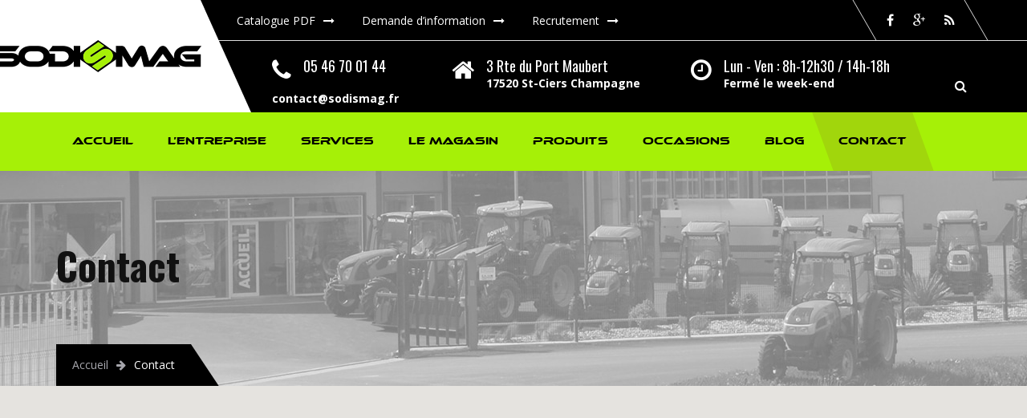

--- FILE ---
content_type: text/html; charset=UTF-8
request_url: https://www.sodismag.com/contact/
body_size: 14490
content:
<!DOCTYPE html>
<html lang="fr-FR">
<head>
<meta charset="UTF-8">
<meta name="viewport" content="width=device-width, initial-scale=1">
<link rel="profile" href="https://gmpg.org/xfn/11">
<link rel="pingback" href="https://www.sodismag.com/xmlrpc.php">
<link rel="shortcut icon" href="https://www.sodismag.com/wp-content/uploads/2017/02/Favicon-Sodismag.png">
<link rel="apple-touch-icon" href="https://www.sodismag.com/wp-content/uploads/2017/02/Icon-Sodismag.png"/>
<meta name='robots' content='index, follow, max-image-preview:large, max-snippet:-1, max-video-preview:-1' />
<!-- This site is optimized with the Yoast SEO plugin v23.2 - https://yoast.com/wordpress/plugins/seo/ -->
<title>Contact | Sodismag</title>
<meta name="description" content="Contactez SODISMAG pour toute demande d&#039;informations, devis ou conseils sur nos équipements agricoles. Notre équipe est à votre écoute." />
<link rel="canonical" href="https://www.sodismag.com/contact/" />
<meta property="og:locale" content="fr_FR" />
<meta property="og:type" content="article" />
<meta property="og:title" content="Contact | Sodismag" />
<meta property="og:description" content="Contactez SODISMAG pour toute demande d&#039;informations, devis ou conseils sur nos équipements agricoles. Notre équipe est à votre écoute." />
<meta property="og:url" content="https://www.sodismag.com/contact/" />
<meta property="og:site_name" content="Sodismag" />
<meta property="article:publisher" content="https://www.facebook.com/sodismag/" />
<meta property="article:modified_time" content="2024-08-18T14:46:00+00:00" />
<meta name="twitter:card" content="summary_large_image" />
<meta name="twitter:label1" content="Durée de lecture estimée" />
<meta name="twitter:data1" content="1 minute" />
<script type="application/ld+json" class="yoast-schema-graph">{"@context":"https://schema.org","@graph":[{"@type":"WebPage","@id":"https://www.sodismag.com/contact/","url":"https://www.sodismag.com/contact/","name":"Contact | Sodismag","isPartOf":{"@id":"https://www.sodismag.com/#website"},"datePublished":"2015-06-24T07:48:45+00:00","dateModified":"2024-08-18T14:46:00+00:00","description":"Contactez SODISMAG pour toute demande d'informations, devis ou conseils sur nos équipements agricoles. Notre équipe est à votre écoute.","breadcrumb":{"@id":"https://www.sodismag.com/contact/#breadcrumb"},"inLanguage":"fr-FR","potentialAction":[{"@type":"ReadAction","target":["https://www.sodismag.com/contact/"]}]},{"@type":"BreadcrumbList","@id":"https://www.sodismag.com/contact/#breadcrumb","itemListElement":[{"@type":"ListItem","position":1,"name":"Accueil","item":"https://www.sodismag.com/"},{"@type":"ListItem","position":2,"name":"Contact"}]},{"@type":"WebSite","@id":"https://www.sodismag.com/#website","url":"https://www.sodismag.com/","name":"Sodismag","description":"Votre spécialiste en matériel et équipement agricole","publisher":{"@id":"https://www.sodismag.com/#organization"},"potentialAction":[{"@type":"SearchAction","target":{"@type":"EntryPoint","urlTemplate":"https://www.sodismag.com/?s={search_term_string}"},"query-input":"required name=search_term_string"}],"inLanguage":"fr-FR"},{"@type":"Organization","@id":"https://www.sodismag.com/#organization","name":"Sodismag","url":"https://www.sodismag.com/","logo":{"@type":"ImageObject","inLanguage":"fr-FR","@id":"https://www.sodismag.com/#/schema/logo/image/","url":"https://www.sodismag.com/wp-content/uploads/2017/02/Logo-Sodismag-2.png","contentUrl":"https://www.sodismag.com/wp-content/uploads/2017/02/Logo-Sodismag-2.png","width":521,"height":80,"caption":"Sodismag"},"image":{"@id":"https://www.sodismag.com/#/schema/logo/image/"},"sameAs":["https://www.facebook.com/sodismag/"]}]}</script>
<!-- / Yoast SEO plugin. -->
<link rel='dns-prefetch' href='//widgetlogic.org' />
<link rel='dns-prefetch' href='//maxcdn.bootstrapcdn.com' />
<link rel='dns-prefetch' href='//fonts.googleapis.com' />
<link rel='dns-prefetch' href='//www.googletagmanager.com' />
<link rel="alternate" type="application/rss+xml" title="Sodismag &raquo; Flux" href="https://www.sodismag.com/feed/" />
<link rel="alternate" type="application/rss+xml" title="Sodismag &raquo; Flux des commentaires" href="https://www.sodismag.com/comments/feed/" />
<script type="text/javascript">
/* <![CDATA[ */
window._wpemojiSettings = {"baseUrl":"https:\/\/s.w.org\/images\/core\/emoji\/15.0.3\/72x72\/","ext":".png","svgUrl":"https:\/\/s.w.org\/images\/core\/emoji\/15.0.3\/svg\/","svgExt":".svg","source":{"concatemoji":"https:\/\/www.sodismag.com\/wp-includes\/js\/wp-emoji-release.min.js?ver=6.6.1"}};
/*! This file is auto-generated */
!function(i,n){var o,s,e;function c(e){try{var t={supportTests:e,timestamp:(new Date).valueOf()};sessionStorage.setItem(o,JSON.stringify(t))}catch(e){}}function p(e,t,n){e.clearRect(0,0,e.canvas.width,e.canvas.height),e.fillText(t,0,0);var t=new Uint32Array(e.getImageData(0,0,e.canvas.width,e.canvas.height).data),r=(e.clearRect(0,0,e.canvas.width,e.canvas.height),e.fillText(n,0,0),new Uint32Array(e.getImageData(0,0,e.canvas.width,e.canvas.height).data));return t.every(function(e,t){return e===r[t]})}function u(e,t,n){switch(t){case"flag":return n(e,"\ud83c\udff3\ufe0f\u200d\u26a7\ufe0f","\ud83c\udff3\ufe0f\u200b\u26a7\ufe0f")?!1:!n(e,"\ud83c\uddfa\ud83c\uddf3","\ud83c\uddfa\u200b\ud83c\uddf3")&&!n(e,"\ud83c\udff4\udb40\udc67\udb40\udc62\udb40\udc65\udb40\udc6e\udb40\udc67\udb40\udc7f","\ud83c\udff4\u200b\udb40\udc67\u200b\udb40\udc62\u200b\udb40\udc65\u200b\udb40\udc6e\u200b\udb40\udc67\u200b\udb40\udc7f");case"emoji":return!n(e,"\ud83d\udc26\u200d\u2b1b","\ud83d\udc26\u200b\u2b1b")}return!1}function f(e,t,n){var r="undefined"!=typeof WorkerGlobalScope&&self instanceof WorkerGlobalScope?new OffscreenCanvas(300,150):i.createElement("canvas"),a=r.getContext("2d",{willReadFrequently:!0}),o=(a.textBaseline="top",a.font="600 32px Arial",{});return e.forEach(function(e){o[e]=t(a,e,n)}),o}function t(e){var t=i.createElement("script");t.src=e,t.defer=!0,i.head.appendChild(t)}"undefined"!=typeof Promise&&(o="wpEmojiSettingsSupports",s=["flag","emoji"],n.supports={everything:!0,everythingExceptFlag:!0},e=new Promise(function(e){i.addEventListener("DOMContentLoaded",e,{once:!0})}),new Promise(function(t){var n=function(){try{var e=JSON.parse(sessionStorage.getItem(o));if("object"==typeof e&&"number"==typeof e.timestamp&&(new Date).valueOf()<e.timestamp+604800&&"object"==typeof e.supportTests)return e.supportTests}catch(e){}return null}();if(!n){if("undefined"!=typeof Worker&&"undefined"!=typeof OffscreenCanvas&&"undefined"!=typeof URL&&URL.createObjectURL&&"undefined"!=typeof Blob)try{var e="postMessage("+f.toString()+"("+[JSON.stringify(s),u.toString(),p.toString()].join(",")+"));",r=new Blob([e],{type:"text/javascript"}),a=new Worker(URL.createObjectURL(r),{name:"wpTestEmojiSupports"});return void(a.onmessage=function(e){c(n=e.data),a.terminate(),t(n)})}catch(e){}c(n=f(s,u,p))}t(n)}).then(function(e){for(var t in e)n.supports[t]=e[t],n.supports.everything=n.supports.everything&&n.supports[t],"flag"!==t&&(n.supports.everythingExceptFlag=n.supports.everythingExceptFlag&&n.supports[t]);n.supports.everythingExceptFlag=n.supports.everythingExceptFlag&&!n.supports.flag,n.DOMReady=!1,n.readyCallback=function(){n.DOMReady=!0}}).then(function(){return e}).then(function(){var e;n.supports.everything||(n.readyCallback(),(e=n.source||{}).concatemoji?t(e.concatemoji):e.wpemoji&&e.twemoji&&(t(e.twemoji),t(e.wpemoji)))}))}((window,document),window._wpemojiSettings);
/* ]]> */
</script>
<style id='wp-emoji-styles-inline-css' type='text/css'>
img.wp-smiley, img.emoji {
display: inline !important;
border: none !important;
box-shadow: none !important;
height: 1em !important;
width: 1em !important;
margin: 0 0.07em !important;
vertical-align: -0.1em !important;
background: none !important;
padding: 0 !important;
}
</style>
<!-- <link rel='stylesheet' id='wp-block-library-css' href='https://www.sodismag.com/wp-includes/css/dist/block-library/style.min.css?ver=6.6.1' type='text/css' media='all' /> -->
<!-- <link rel='stylesheet' id='block-widget-css' href='https://www.sodismag.com/wp-content/plugins/widget-logic/block_widget/css/widget.css?ver=1723988446' type='text/css' media='all' /> -->
<link rel="stylesheet" type="text/css" href="//www.sodismag.com/wp-content/cache/wpfc-minified/6kedoowx/3z15.css" media="all"/>
<style id='classic-theme-styles-inline-css' type='text/css'>
/*! This file is auto-generated */
.wp-block-button__link{color:#fff;background-color:#32373c;border-radius:9999px;box-shadow:none;text-decoration:none;padding:calc(.667em + 2px) calc(1.333em + 2px);font-size:1.125em}.wp-block-file__button{background:#32373c;color:#fff;text-decoration:none}
</style>
<style id='global-styles-inline-css' type='text/css'>
:root{--wp--preset--aspect-ratio--square: 1;--wp--preset--aspect-ratio--4-3: 4/3;--wp--preset--aspect-ratio--3-4: 3/4;--wp--preset--aspect-ratio--3-2: 3/2;--wp--preset--aspect-ratio--2-3: 2/3;--wp--preset--aspect-ratio--16-9: 16/9;--wp--preset--aspect-ratio--9-16: 9/16;--wp--preset--color--black: #000000;--wp--preset--color--cyan-bluish-gray: #abb8c3;--wp--preset--color--white: #ffffff;--wp--preset--color--pale-pink: #f78da7;--wp--preset--color--vivid-red: #cf2e2e;--wp--preset--color--luminous-vivid-orange: #ff6900;--wp--preset--color--luminous-vivid-amber: #fcb900;--wp--preset--color--light-green-cyan: #7bdcb5;--wp--preset--color--vivid-green-cyan: #00d084;--wp--preset--color--pale-cyan-blue: #8ed1fc;--wp--preset--color--vivid-cyan-blue: #0693e3;--wp--preset--color--vivid-purple: #9b51e0;--wp--preset--gradient--vivid-cyan-blue-to-vivid-purple: linear-gradient(135deg,rgba(6,147,227,1) 0%,rgb(155,81,224) 100%);--wp--preset--gradient--light-green-cyan-to-vivid-green-cyan: linear-gradient(135deg,rgb(122,220,180) 0%,rgb(0,208,130) 100%);--wp--preset--gradient--luminous-vivid-amber-to-luminous-vivid-orange: linear-gradient(135deg,rgba(252,185,0,1) 0%,rgba(255,105,0,1) 100%);--wp--preset--gradient--luminous-vivid-orange-to-vivid-red: linear-gradient(135deg,rgba(255,105,0,1) 0%,rgb(207,46,46) 100%);--wp--preset--gradient--very-light-gray-to-cyan-bluish-gray: linear-gradient(135deg,rgb(238,238,238) 0%,rgb(169,184,195) 100%);--wp--preset--gradient--cool-to-warm-spectrum: linear-gradient(135deg,rgb(74,234,220) 0%,rgb(151,120,209) 20%,rgb(207,42,186) 40%,rgb(238,44,130) 60%,rgb(251,105,98) 80%,rgb(254,248,76) 100%);--wp--preset--gradient--blush-light-purple: linear-gradient(135deg,rgb(255,206,236) 0%,rgb(152,150,240) 100%);--wp--preset--gradient--blush-bordeaux: linear-gradient(135deg,rgb(254,205,165) 0%,rgb(254,45,45) 50%,rgb(107,0,62) 100%);--wp--preset--gradient--luminous-dusk: linear-gradient(135deg,rgb(255,203,112) 0%,rgb(199,81,192) 50%,rgb(65,88,208) 100%);--wp--preset--gradient--pale-ocean: linear-gradient(135deg,rgb(255,245,203) 0%,rgb(182,227,212) 50%,rgb(51,167,181) 100%);--wp--preset--gradient--electric-grass: linear-gradient(135deg,rgb(202,248,128) 0%,rgb(113,206,126) 100%);--wp--preset--gradient--midnight: linear-gradient(135deg,rgb(2,3,129) 0%,rgb(40,116,252) 100%);--wp--preset--font-size--small: 13px;--wp--preset--font-size--medium: 20px;--wp--preset--font-size--large: 36px;--wp--preset--font-size--x-large: 42px;--wp--preset--spacing--20: 0.44rem;--wp--preset--spacing--30: 0.67rem;--wp--preset--spacing--40: 1rem;--wp--preset--spacing--50: 1.5rem;--wp--preset--spacing--60: 2.25rem;--wp--preset--spacing--70: 3.38rem;--wp--preset--spacing--80: 5.06rem;--wp--preset--shadow--natural: 6px 6px 9px rgba(0, 0, 0, 0.2);--wp--preset--shadow--deep: 12px 12px 50px rgba(0, 0, 0, 0.4);--wp--preset--shadow--sharp: 6px 6px 0px rgba(0, 0, 0, 0.2);--wp--preset--shadow--outlined: 6px 6px 0px -3px rgba(255, 255, 255, 1), 6px 6px rgba(0, 0, 0, 1);--wp--preset--shadow--crisp: 6px 6px 0px rgba(0, 0, 0, 1);}:where(.is-layout-flex){gap: 0.5em;}:where(.is-layout-grid){gap: 0.5em;}body .is-layout-flex{display: flex;}.is-layout-flex{flex-wrap: wrap;align-items: center;}.is-layout-flex > :is(*, div){margin: 0;}body .is-layout-grid{display: grid;}.is-layout-grid > :is(*, div){margin: 0;}:where(.wp-block-columns.is-layout-flex){gap: 2em;}:where(.wp-block-columns.is-layout-grid){gap: 2em;}:where(.wp-block-post-template.is-layout-flex){gap: 1.25em;}:where(.wp-block-post-template.is-layout-grid){gap: 1.25em;}.has-black-color{color: var(--wp--preset--color--black) !important;}.has-cyan-bluish-gray-color{color: var(--wp--preset--color--cyan-bluish-gray) !important;}.has-white-color{color: var(--wp--preset--color--white) !important;}.has-pale-pink-color{color: var(--wp--preset--color--pale-pink) !important;}.has-vivid-red-color{color: var(--wp--preset--color--vivid-red) !important;}.has-luminous-vivid-orange-color{color: var(--wp--preset--color--luminous-vivid-orange) !important;}.has-luminous-vivid-amber-color{color: var(--wp--preset--color--luminous-vivid-amber) !important;}.has-light-green-cyan-color{color: var(--wp--preset--color--light-green-cyan) !important;}.has-vivid-green-cyan-color{color: var(--wp--preset--color--vivid-green-cyan) !important;}.has-pale-cyan-blue-color{color: var(--wp--preset--color--pale-cyan-blue) !important;}.has-vivid-cyan-blue-color{color: var(--wp--preset--color--vivid-cyan-blue) !important;}.has-vivid-purple-color{color: var(--wp--preset--color--vivid-purple) !important;}.has-black-background-color{background-color: var(--wp--preset--color--black) !important;}.has-cyan-bluish-gray-background-color{background-color: var(--wp--preset--color--cyan-bluish-gray) !important;}.has-white-background-color{background-color: var(--wp--preset--color--white) !important;}.has-pale-pink-background-color{background-color: var(--wp--preset--color--pale-pink) !important;}.has-vivid-red-background-color{background-color: var(--wp--preset--color--vivid-red) !important;}.has-luminous-vivid-orange-background-color{background-color: var(--wp--preset--color--luminous-vivid-orange) !important;}.has-luminous-vivid-amber-background-color{background-color: var(--wp--preset--color--luminous-vivid-amber) !important;}.has-light-green-cyan-background-color{background-color: var(--wp--preset--color--light-green-cyan) !important;}.has-vivid-green-cyan-background-color{background-color: var(--wp--preset--color--vivid-green-cyan) !important;}.has-pale-cyan-blue-background-color{background-color: var(--wp--preset--color--pale-cyan-blue) !important;}.has-vivid-cyan-blue-background-color{background-color: var(--wp--preset--color--vivid-cyan-blue) !important;}.has-vivid-purple-background-color{background-color: var(--wp--preset--color--vivid-purple) !important;}.has-black-border-color{border-color: var(--wp--preset--color--black) !important;}.has-cyan-bluish-gray-border-color{border-color: var(--wp--preset--color--cyan-bluish-gray) !important;}.has-white-border-color{border-color: var(--wp--preset--color--white) !important;}.has-pale-pink-border-color{border-color: var(--wp--preset--color--pale-pink) !important;}.has-vivid-red-border-color{border-color: var(--wp--preset--color--vivid-red) !important;}.has-luminous-vivid-orange-border-color{border-color: var(--wp--preset--color--luminous-vivid-orange) !important;}.has-luminous-vivid-amber-border-color{border-color: var(--wp--preset--color--luminous-vivid-amber) !important;}.has-light-green-cyan-border-color{border-color: var(--wp--preset--color--light-green-cyan) !important;}.has-vivid-green-cyan-border-color{border-color: var(--wp--preset--color--vivid-green-cyan) !important;}.has-pale-cyan-blue-border-color{border-color: var(--wp--preset--color--pale-cyan-blue) !important;}.has-vivid-cyan-blue-border-color{border-color: var(--wp--preset--color--vivid-cyan-blue) !important;}.has-vivid-purple-border-color{border-color: var(--wp--preset--color--vivid-purple) !important;}.has-vivid-cyan-blue-to-vivid-purple-gradient-background{background: var(--wp--preset--gradient--vivid-cyan-blue-to-vivid-purple) !important;}.has-light-green-cyan-to-vivid-green-cyan-gradient-background{background: var(--wp--preset--gradient--light-green-cyan-to-vivid-green-cyan) !important;}.has-luminous-vivid-amber-to-luminous-vivid-orange-gradient-background{background: var(--wp--preset--gradient--luminous-vivid-amber-to-luminous-vivid-orange) !important;}.has-luminous-vivid-orange-to-vivid-red-gradient-background{background: var(--wp--preset--gradient--luminous-vivid-orange-to-vivid-red) !important;}.has-very-light-gray-to-cyan-bluish-gray-gradient-background{background: var(--wp--preset--gradient--very-light-gray-to-cyan-bluish-gray) !important;}.has-cool-to-warm-spectrum-gradient-background{background: var(--wp--preset--gradient--cool-to-warm-spectrum) !important;}.has-blush-light-purple-gradient-background{background: var(--wp--preset--gradient--blush-light-purple) !important;}.has-blush-bordeaux-gradient-background{background: var(--wp--preset--gradient--blush-bordeaux) !important;}.has-luminous-dusk-gradient-background{background: var(--wp--preset--gradient--luminous-dusk) !important;}.has-pale-ocean-gradient-background{background: var(--wp--preset--gradient--pale-ocean) !important;}.has-electric-grass-gradient-background{background: var(--wp--preset--gradient--electric-grass) !important;}.has-midnight-gradient-background{background: var(--wp--preset--gradient--midnight) !important;}.has-small-font-size{font-size: var(--wp--preset--font-size--small) !important;}.has-medium-font-size{font-size: var(--wp--preset--font-size--medium) !important;}.has-large-font-size{font-size: var(--wp--preset--font-size--large) !important;}.has-x-large-font-size{font-size: var(--wp--preset--font-size--x-large) !important;}
:where(.wp-block-post-template.is-layout-flex){gap: 1.25em;}:where(.wp-block-post-template.is-layout-grid){gap: 1.25em;}
:where(.wp-block-columns.is-layout-flex){gap: 2em;}:where(.wp-block-columns.is-layout-grid){gap: 2em;}
:root :where(.wp-block-pullquote){font-size: 1.5em;line-height: 1.6;}
</style>
<!-- <link rel='stylesheet' id='contact-form-7-css' href='https://www.sodismag.com/wp-content/plugins/contact-form-7/includes/css/styles.css?ver=5.9.8' type='text/css' media='all' /> -->
<!-- <link rel='stylesheet' id='esg-plugin-settings-css' href='https://www.sodismag.com/wp-content/plugins/essential-grid/public/assets/css/settings.css?ver=3.0.15' type='text/css' media='all' /> -->
<!-- <link rel='stylesheet' id='tp-fontello-css' href='https://www.sodismag.com/wp-content/plugins/essential-grid/public/assets/font/fontello/css/fontello.css?ver=3.0.15' type='text/css' media='all' /> -->
<!-- <link rel='stylesheet' id='images-thumbnail-sliderv1-style-css' href='https://www.sodismag.com/wp-content/plugins/images-thumbnail-sliderv1/css/images-thumbnail-sliderv1-style.css?ver=6.6.1' type='text/css' media='all' /> -->
<!-- <link rel='stylesheet' id='infinity-style-css' href='https://www.sodismag.com/wp-content/themes/tm_transport/style.css?ver=6.6.1' type='text/css' media='all' /> -->
<!-- <link rel='stylesheet' id='infinity-main-css' href='https://www.sodismag.com/wp-content/themes/tm_transport/css/main.css?ver=6.6.1' type='text/css' media='all' /> -->
<link rel="stylesheet" type="text/css" href="//www.sodismag.com/wp-content/cache/wpfc-minified/m9jm14v1/c1av4.css" media="all"/>
<style id='infinity-main-inline-css' type='text/css'>
@font-face {
font-family: 'ethnocentric';
src: url('https://www.sodismag.com/wp-content/themes/sodismag/fonts/ethnocentric-webfont.woff2') format('woff2'),
url('https://www.sodismag.com/wp-content/themes/sodismag/fonts/ethnocentric-webfont.woff') format('woff');
font-weight: normal;
font-style: normal;
}
.header01 .site-branding,
.header01 .site-branding:before{
background-color:#fff !important;
}
.header01 .site-branding:after{
border-left-color: #fff !important;
}
@media (min-width: 62rem){
.header01 .site-branding img{
margin-left: -80px !important;
}
.header01 .extra-info > div {
padding: 20px 15px 0 !important;
}
}
#site-navigation .menu > ul > li > a, #site-navigation .menu > li > a{
font-family: 'ethnocentric';
padding: 30px 20px 30px 20px !important;
font-size: 13px;
letter-spacing: inherit;
}
a{
cursor:pointer !important;
}
.site-top a{
cursor:pointer !important;
}
.extra-info i,
.extra-info span{
color:#fff !important;
}
.social-menu .menu li a{
cursor:pointer !important;
}
.social-menu .menu li a:hover,
.site-footer a:hover{
color:#a6f007 !important;
}
.site-footer .widget-title span{
color:#000;
}
.copyright .right{
color:#fff !important;
}
.form1 input,
.form1 textarea{
background-color:#333 !important;
}
.form1 input[type="submit"]{
background-color:#a6f007 !important;
color:#000;
}
.wpb_accordion_header a,
.recent-posts__item a{
color:#000;
}
div#megabanner{
display:none;
}
li.googleplus a:before {
content: "\f0d5";
}
.wpb_text_column li:before{
display:none !important;
}
</style>
<link rel='stylesheet' id='infinity-font-awesome-css' href='//maxcdn.bootstrapcdn.com/font-awesome/4.3.0/css/font-awesome.min.css?ver=6.6.1' type='text/css' media='all' />
<!-- <link rel='stylesheet' id='jquery.menu-css-css' href='https://www.sodismag.com/wp-content/themes/tm_transport/js/jQuery.mmenu/css/jquery.mmenu.all.css?ver=6.6.1' type='text/css' media='all' /> -->
<!-- <link rel='stylesheet' id='js_composer_front-css' href='https://www.sodismag.com/wp-content/plugins/js_composer/assets/css/js_composer.min.css?ver=6.9.0' type='text/css' media='all' /> -->
<link rel="stylesheet" type="text/css" href="//www.sodismag.com/wp-content/cache/wpfc-minified/1181qcw7/c1av4.css" media="all"/>
<link rel='stylesheet' id='kirki_google_fonts-css' href='//fonts.googleapis.com/css?family=Open+Sans:regular,italic,700,%7COswald:regular,700,400,700,400,400,400,400,300,400,700,700&#038;subset=cyrillic,cyrillic-ext,devanagari,greek,greek-ext,khmer,latin,latin-ext,vietnamese' type='text/css' media='all' />
<link rel='stylesheet' id='kirki-styles-css' href='https://www.sodismag.com/wp-content/themes/tm_transport/core/customizer/kirki/assets/css/kirki-styles.css' type='text/css' media='all' />
<style id='kirki-styles-inline-css' type='text/css'>
@media ( min-width: 62rem ){.site-branding{padding:50px 20px 50px 15px;}}.error404 .content i,.wpb_text_column li:before,.tp-caption.a1 span,.vc_custom_heading.style5:before,.vc_custom_heading.style4:before,.vc_custom_heading.style4:after,.woocommerce ul.products li.product .price,.woocommerce ul.products li.product .price ins,.woocommerce ul.product_list_widget li,ul.style1 li:before,.better-menu-widget li:before,.single-post .comment-reply-title:before, .page .comment-reply-title:before, .single-post .comments-title:before, .page .comments-title:before,.post-thumb .date,.sidebar .widget-title:before, .wpb_widgetised_column .widget-title:before,.vc_custom_heading.style3,.related.products h2:before,.eg-infinity-features-element-25 i,.services1 .vc_icon_element.vc_icon_element-outer .vc_icon_element-inner.vc_icon_element-color-blue .vc_icon_element-icon,.extra-info i,.vc_custom_heading.style1:before,.vc_custom_heading.style1:after,.vc_custom_heading.style2:before,.vc_custom_heading.style2:after{color:#a6f007;}.get-quote:before,.better-menu-widget li.current-menu-item:before,.pricing.style1 .wpb_column:nth-child(2) .wpb_wrapper .vc_custom_heading,.pricing.style1 .wpb_column:hover .wpb_wrapper .vc_custom_heading,.tp-caption.icon,.better-menu-widget li:hover:before,.pagination span.current,.thememove_testimonials .author,.recent-posts__item .recent-posts__thumb a:before,.header01 .site-branding,.header01 .site-branding:before,.copyright .left,.copyright .left:before{background-color:#a6f007;}.services1 .vc_col-sm-6:hover .vc_inner:before{background-color:#a6f007;}.better-menu-widget li.current-menu-item:after,.better-menu-widget li:hover:after,.header01 .site-branding:after,.copyright .left:after{border-left-color:#a6f007;}.better-menu-widget ul li.current-menu-item,.better-menu-widget ul li:hover,input:focus, textarea:focus,.pagination span.current,.search-box input[type=search],.services1 .vc_col-sm-6:hover .wpb_wrapper:before{border-color:#a6f007;}.wpb_accordion .wpb_accordion_wrapper .ui-state-active .ui-icon{background:#a6f007!important;}.thememove_testimonials .author:after{border-left-color:#a6f007;}.wpb_accordion .wpb_accordion_wrapper .ui-state-active .ui-icon:after{border-left-color:#a6f007!important;}.post-thumb .year,.post-thumb .month{color:#000000;}.wpb_accordion .wpb_accordion_wrapper .wpb_accordion_header.ui-state-active{background:#000000!important;}.pricing.style1 .wpb_wrapper .vc_custom_heading,.tp-caption.t2:before,.latest:before,.get-quote .wpb_column:nth-child(1):before,.home__about-us .wpb_column:nth-child(1):after,.home__about-us .wpb_column:nth-child(1) .wpb_wrapper:after,button:hover, input:hover[type=button], input:hover[type=reset], input:hover[type=submit], .button:hover,.tm_bread_crumb,.request .wpb_column:nth-child(2) .wpb_wrapper:after,.testi:before,.request .wpb_column:nth-child(2):after{background-color:#000000;}.vc_bar{background-color:#000000!important;}.request .wpb_column:nth-child(2):before{border-right-color:#000000;}.get-quote .wpb_column:nth-child(1):after,.home__about-us .wpb_column:nth-child(1):before{border-left-color:#000000;}.tm_bread_crumb:before{border-left-color:#000000;}a,a:visited{color:#a1d60c;}a:hover{color:#a6f007;}.tm_bread_crumb a{color:#A6A6AC;}.tm_bread_crumb,.tm_bread_crumb a:hover{color:#ffffff;}body{font-family:Open Sans;font-size:14px;color:#000000;}body,.wpcf7 input, .wpcf7 textarea{font-weight:400;}.vc_label,.tp-caption.a1,.t1,.woocommerce div.product p.price del, .woocommerce div.product span.price del,.woocommerce ul.products li.product .price,.widget_products,.eg-infinity-members-element-0,.wpb_widgetised_column .better-menu-widget ul li, .sidebar .better-menu-widget ul li,.pagination span, .pagination a,.hentry .read-more,.post-thumb .date,.thememove_testimonials .author span:first-child,.wpb_accordion .wpb_accordion_wrapper .wpb_accordion_header a,.recent-posts__item a,.eg-infinity-features-element-0,h1,h2,h3,h4,h5,h6{font-family:Oswald;}h1,h2,h3,h4,h5,h6{font-weight:700;}.sidebar .better-menu-widget ul li,.wpb_widgetised_column .better-menu-widget ul li,h1,h2,h3,h4,h5,h6,.eg-infinity-features-element-0{letter-spacing:0.05em;}h1, h2, h3, h4{color:#111111;}h1{font-size:28px;}h2{font-size:24px;}h3{font-size:20px;}h4{font-size:16px;}body.boxed{background-color:#999999;}#open-left{color:#000000;}#site-navigation{font-family:Oswald;font-weight:400;font-size:13px;}#site-navigation .menu > ul > li > a, #site-navigation .menu > li > a{color:#000000;padding:30px 30px 30px 30px;}#site-navigation .menu > ul > li > a:hover, #site-navigation .menu > li > a:hover, .header07 #site-navigation .menu > li.current-menu-item > a{color:#222222;}.header03 #site-navigation .menu > ul > li.current-menu-item a, .header03 #site-navigation .menu > li.current-menu-item a, .header03 #site-navigation .menu > ul > li:hover a, .header03 #site-navigation .menu > li:hover a{border-color:#222222;}#site-navigation .sub-menu,#site-navigation .children{font-family:Oswald;}#site-navigation .sub-menu li a, #site-navigation .children li a{font-weight:400;font-size:11px;color:#000000;padding:20px 20px 20px 20px;}#site-navigation .sub-menu li a:hover, #site-navigation .children li a:hover{color:#222222;}.main-navigation{background-color:#a6f007;}#site-navigation .menu > ul > li >a:after, #site-navigation .menu > li >a:after{background-color:#a1d60c;}#site-navigation .mega-menu .sub-menu:after,#site-navigation .sub-menu li:after, #site-navigation .children li:after{background-color:#a6f007;}#site-navigation .sub-menu li:hover:after, #site-navigation .children li:hover:after{background-color:#a1d60c;}.cart_list .wc-forward,.woocommerce #respond input#submit, .woocommerce a.button, .woocommerce button.button, .woocommerce input.button,.eg-infinity-features-element-26,.btn,.wpcf7-submit{font-family:Oswald;}.cart_list .wc-forward,.woocommerce .cart .button, .woocommerce .cart input.button,.woocommerce #respond input#submit, .woocommerce a.button, .woocommerce button.button, .woocommerce input.button,.btn{font-size:13px;}.cart_list .wc-forward,.woocommerce #respond input#submit, .woocommerce a.button, .woocommerce button.button, .woocommerce input.button,.btn{font-weight:400;}.cart_list a.wc-forward,.woocommerce #respond input#submit, .woocommerce a.button, .woocommerce button.button, .woocommerce input.button,.eg-infinity-features-element-26 span,.btn span{color:#000000;}.cart_list a.wc-forward:hover,.woocommerce #respond input#submit, .woocommerce a.button, .woocommerce button.button, .woocommerce input.button,.eg-infinity-features-element-26::before,.btn::before{color:#222222;}.woocommerce #respond input#submit, .woocommerce a.button, .woocommerce button.button, .woocommerce input.button,.eg-infinity-features-element-26 span,.eg-infinity-features-element-26::before,.btn span,.btn::before{padding:15px 20px 15px 20px;}.btn{margin:0px 0px 0px 0px;border-width:0px 0px 0px 0px;border-style:solid;border-color:#000000;}.btn:hover{border-color:#000000;}.btn.alt:before,.cart_list .button.wc-forward,.eg-infinity-features-element-26 span,.btn span,input[type="submit"]{background-color:#a6f007;}.btn.alt span,.cart_list .button.wc-forward:hover,.eg-infinity-features-element-26::before,.btn::before{background-color:#a1d60c;}.site-top a{font-family:Open Sans;font-size:14px;font-weight:400;color:#ffffff;}.site-top a:hover{color:#eeeeee;}.site-top{padding:0px 0px 0px 0px;margin:0px 0px 0px 0px;border-width:0px 0px 0px 0px;border-style:solid;border-color:#ffffff;}.header02 .site-top,.header03 .site-top, .header07 .site-top{background-color:#ffffff;}.site-header{font-family:Open Sans;font-size:14px;font-weight:300;padding:0px 0px 0px 0px;margin:0px 0px 0px 0px;border-width:0px 0px 0px 0px;border-style:solid;border-color:#ffffff;}.site-header,.extra-info h3{color:#ffffff;}.site-header,.header03 .headroom--not-top,.header04 .headroom--not-top{background-color:#000000;}.site-footer{font-family:Open Sans;font-size:14px;font-weight:400;padding:70px 0px 40px 0px;margin:0px 0px 0px 0px;border-width:0px 0px 0px 0px;border-style:solid;border-color:#000000;}.site-footer,.copyright .right{color:#AAAAAA;}.site-footer a{color:#AAAAAA;}.site-footer a:hover{color:#ca1f26;}.site-footer .widget-title{color:#ffffff;}.site-footer,.copyright{background-color:#000000;}.site-footer .widget-title span{background-color:#a6f009;}.site-footer .widget-title span:after{border-left-color:#a6f009;}.copyright{color:#000000;}.copyright a{color:#000000;}.copyright a:hover{color:#222222;}.big-title .entry-title{font-family:Oswald;font-weight:700;letter-spacing:0em;color:#111111;font-size:48px;padding:80px 0px 60px 0px;}.big-title{background-color:#ffffff;background-image:url("https://www.sodismag.fr/wp-content/uploads/2017/02/header-page-sodismag.jpg");}.big-title:after{background-color:rgba(238,238,238,0.5);}.big-title--single .entry-title{font-family:Oswald;font-weight:700;letter-spacing:0em;color:#111111;font-size:35px;padding:90px 0px 60px 0px;}.big-title--single{background-color:#ffffff;background-image:url("https://transport.thememove.com/data/images/bg01.jpg");}.big-title--single:after{background-color:rgba(238,238,238,0.9);}@media ( max-width: 61.9375rem ){.site-header{background-color:#a1d60c;}}
</style>
<script src='//www.sodismag.com/wp-content/cache/wpfc-minified/epgqa4q7/c1av4.js' type="text/javascript"></script>
<!-- <script type="text/javascript" src="https://www.sodismag.com/wp-includes/js/jquery/jquery.min.js?ver=3.7.1" id="jquery-core-js"></script> -->
<!-- <script type="text/javascript" src="https://www.sodismag.com/wp-includes/js/jquery/jquery-migrate.min.js?ver=3.4.1" id="jquery-migrate-js"></script> -->
<!-- <script type="text/javascript" src="https://www.sodismag.com/wp-content/plugins/images-thumbnail-sliderv1/js/jc.js?ver=6.6.1" id="jc-js"></script> -->
<!-- <script type="text/javascript" src="https://www.sodismag.com/wp-content/themes/tm_transport/js/jQuery.headroom.min.js?ver=6.6.1" id="infinity-js-head-room-jquery-js"></script> -->
<!-- <script type="text/javascript" src="https://www.sodismag.com/wp-content/themes/tm_transport/js/headroom.min.js?ver=6.6.1" id="infinity-js-head-room-js"></script> -->
<link rel="https://api.w.org/" href="https://www.sodismag.com/wp-json/" /><link rel="alternate" title="JSON" type="application/json" href="https://www.sodismag.com/wp-json/wp/v2/pages/22" /><link rel="EditURI" type="application/rsd+xml" title="RSD" href="https://www.sodismag.com/xmlrpc.php?rsd" />
<meta name="generator" content="WordPress 6.6.1" />
<link rel='shortlink' href='https://www.sodismag.com/?p=22' />
<link rel="alternate" title="oEmbed (JSON)" type="application/json+oembed" href="https://www.sodismag.com/wp-json/oembed/1.0/embed?url=https%3A%2F%2Fwww.sodismag.com%2Fcontact%2F" />
<link rel="alternate" title="oEmbed (XML)" type="text/xml+oembed" href="https://www.sodismag.com/wp-json/oembed/1.0/embed?url=https%3A%2F%2Fwww.sodismag.com%2Fcontact%2F&#038;format=xml" />
<meta name="generator" content="Site Kit by Google 1.133.0" /><meta name="generator" content="Powered by WPBakery Page Builder - drag and drop page builder for WordPress."/>
<meta name="generator" content="Powered by Slider Revolution 6.5.21 - responsive, Mobile-Friendly Slider Plugin for WordPress with comfortable drag and drop interface." />
<script>function setREVStartSize(e){
//window.requestAnimationFrame(function() {
window.RSIW = window.RSIW===undefined ? window.innerWidth : window.RSIW;
window.RSIH = window.RSIH===undefined ? window.innerHeight : window.RSIH;
try {
var pw = document.getElementById(e.c).parentNode.offsetWidth,
newh;
pw = pw===0 || isNaN(pw) ? window.RSIW : pw;
e.tabw = e.tabw===undefined ? 0 : parseInt(e.tabw);
e.thumbw = e.thumbw===undefined ? 0 : parseInt(e.thumbw);
e.tabh = e.tabh===undefined ? 0 : parseInt(e.tabh);
e.thumbh = e.thumbh===undefined ? 0 : parseInt(e.thumbh);
e.tabhide = e.tabhide===undefined ? 0 : parseInt(e.tabhide);
e.thumbhide = e.thumbhide===undefined ? 0 : parseInt(e.thumbhide);
e.mh = e.mh===undefined || e.mh=="" || e.mh==="auto" ? 0 : parseInt(e.mh,0);
if(e.layout==="fullscreen" || e.l==="fullscreen")
newh = Math.max(e.mh,window.RSIH);
else{
e.gw = Array.isArray(e.gw) ? e.gw : [e.gw];
for (var i in e.rl) if (e.gw[i]===undefined || e.gw[i]===0) e.gw[i] = e.gw[i-1];
e.gh = e.el===undefined || e.el==="" || (Array.isArray(e.el) && e.el.length==0)? e.gh : e.el;
e.gh = Array.isArray(e.gh) ? e.gh : [e.gh];
for (var i in e.rl) if (e.gh[i]===undefined || e.gh[i]===0) e.gh[i] = e.gh[i-1];
var nl = new Array(e.rl.length),
ix = 0,
sl;
e.tabw = e.tabhide>=pw ? 0 : e.tabw;
e.thumbw = e.thumbhide>=pw ? 0 : e.thumbw;
e.tabh = e.tabhide>=pw ? 0 : e.tabh;
e.thumbh = e.thumbhide>=pw ? 0 : e.thumbh;
for (var i in e.rl) nl[i] = e.rl[i]<window.RSIW ? 0 : e.rl[i];
sl = nl[0];
for (var i in nl) if (sl>nl[i] && nl[i]>0) { sl = nl[i]; ix=i;}
var m = pw>(e.gw[ix]+e.tabw+e.thumbw) ? 1 : (pw-(e.tabw+e.thumbw)) / (e.gw[ix]);
newh =  (e.gh[ix] * m) + (e.tabh + e.thumbh);
}
var el = document.getElementById(e.c);
if (el!==null && el) el.style.height = newh+"px";
el = document.getElementById(e.c+"_wrapper");
if (el!==null && el) {
el.style.height = newh+"px";
el.style.display = "block";
}
} catch(e){
console.log("Failure at Presize of Slider:" + e)
}
//});
};</script>
<style type="text/css" data-type="vc_shortcodes-custom-css">.vc_custom_1435654014372{margin-top: -70px !important;margin-bottom: 70px !important;}.vc_custom_1435658845572{margin-bottom: 70px !important;}.vc_custom_1489744043929{margin-bottom: 30px !important;}</style><noscript><style> .wpb_animate_when_almost_visible { opacity: 1; }</style></noscript>	<!--
* WordPress: v6.6.1
* ThemMove Core: v1.3.5.1
* WooCommerce: Not Installed 
* Visual Composer: v6.9.0
* Theme: TM Transport v2.1.1 by ThemeMove Team
* Child Theme: Activated
-->
</head>
<body data-rsssl=1 class="page-template-default page page-id-22 header01 full-width wpb-js-composer js-comp-ver-6.9.0 vc_responsive">
<div id="page" class="hfeed site">
<header class="site-header">
<div class="container">
<div class="row middle-xs top-md">
<div class="col-md-2 col-xs-10 site-branding">
<a href="https://www.sodismag.com/" rel="home">
<img
src="https://www.sodismag.com/wp-content/uploads/2017/02/Logo-Sodismag-2.png"  srcset="https://www.sodismag.com/wp-content/uploads/2017/02/Logo-Sodismag-2.png 2x" 							alt="Sodismag"/>
</a>
</div>
<div class="col-xs-2 hidden-md hidden-lg end">
<a href="#menu"><i id="open-left" class="fa fa-navicon"></i></a>
</div>
<div class="col-md-10 hidden-xs hidden-sm">
<div class="site-top">
<div class="row middle">
<div class="col-md-7">
<div class="top-menu"><ul id="top-menu" class="menu"><li id="menu-item-74844" class="menu-item menu-item-type-custom menu-item-object-custom menu-item-74844"><a target="_blank" rel="noopener" href="https://fr.calameo.com/read/004385290cf0f526ad39d">Catalogue PDF</a></li>
<li id="menu-item-75161" class="menu-item menu-item-type-post_type menu-item-object-page current-menu-item page_item page-item-22 current_page_item menu-item-75161"><a href="https://www.sodismag.com/contact/" aria-current="page">Demande d&rsquo;information</a></li>
<li id="menu-item-74979" class="menu-item menu-item-type-post_type menu-item-object-page menu-item-74979"><a href="https://www.sodismag.com/recrutement/">Recrutement</a></li>
</ul></div>							</div>
<div class="col-md-5 end-md end-lg">
<div class="social-menu"><ul id="social-menu-top" class="menu"><li id="menu-item-74847" class="menu-item menu-item-type-custom menu-item-object-custom menu-item-74847"><a target="_blank" rel="noopener" href="https://www.facebook.com/sodismag/">facebook</a></li>
<li id="menu-item-74849" class="googleplus menu-item menu-item-type-custom menu-item-object-custom menu-item-74849"><a target="_blank" rel="noopener" href="https://www.google.fr/maps/place/Sodismag+Sarl/@45.4439236,-0.2914938,15z/data=!4m5!3m4!1s0x0:0x3268f749e1cd8baa!8m2!3d45.4439236!4d-0.2914938">googleplus</a></li>
<li id="menu-item-74852" class="menu-item menu-item-type-custom menu-item-object-custom menu-item-74852"><a target="_blank" rel="noopener" href="/feed">feed</a></li>
</ul></div>							</div>
</div>
<div class="header-right">
<div class="row middle">
<div class="col-lg-11">
<aside id="text-4" class="widget header-right widget_text">			<div class="textwidget"><div class="row extra-info center header07-end">
<div class="col-md-1">
</div>
<div class="col-md-3 col-lg-3 header07-col-5">
<i class="fa fa-phone"></i>
<h3>05 46 70 01 44</h3>
<span>contact@sodismag.fr</span>
</div>
<div class="col-md-4 col-lg-4 header07-col-5">
<i class="fa fa-home"></i>
<h3>3 Rte du Port Maubert</h3>
<span>17520 St-Ciers Champagne</span>
</div>
<div class="col-md-4 col-lg-4 header07-hide">
<i class="fa fa-clock-o"></i>
<h3>Lun - Ven :  8h-12h30 / 14h-18h</h3>
<span>Fermé le week-end</span>
</div>
</div></div>
</aside>							</div>
<div class="col-lg-1 hidden-xs hidden-sm hidden-md end">
<div class="search-box">
<form role="search" method="get" class="search-form" action="https://www.sodismag.com/">
<label>
<span class="screen-reader-text">Rechercher :</span>
<input type="search" class="search-field" placeholder="Rechercher…" value="" name="s" />
</label>
<input type="submit" class="search-submit" value="Rechercher" />
</form>										<i class="fa fa-search"></i>
</div>
</div>
</div>
</div>
</div>
</div>
</div>
</div>
</header><!-- #masthead -->
<nav id="site-navigation" class="main-navigation hidden-xs hidden-sm">
<div class="container">
<div class="row middle">
<div class="col-md-12">
<div class="primary-menu"><ul id="primary-menu" class="menu"><li id="menu-item-74900" class="menu-item menu-item-type-post_type menu-item-object-page menu-item-home menu-item-74900"><a href="https://www.sodismag.com/">Accueil</a></li>
<li id="menu-item-74859" class="menu-item menu-item-type-post_type menu-item-object-page menu-item-74859"><a href="https://www.sodismag.com/entreprise/">L&rsquo;entreprise</a></li>
<li id="menu-item-74860" class="menu-item menu-item-type-post_type menu-item-object-page menu-item-74860"><a href="https://www.sodismag.com/services/">Services</a></li>
<li id="menu-item-74895" class="menu-item menu-item-type-post_type menu-item-object-page menu-item-74895"><a href="https://www.sodismag.com/magasin/">Le magasin</a></li>
<li id="menu-item-74902" class="menu-item menu-item-type-post_type menu-item-object-page menu-item-74902"><a href="https://www.sodismag.com/produits/">Produits</a></li>
<li id="menu-item-74971" class="menu-item menu-item-type-post_type menu-item-object-page menu-item-74971"><a href="https://www.sodismag.com/occasions/">Occasions</a></li>
<li id="menu-item-74858" class="menu-item menu-item-type-post_type menu-item-object-page menu-item-74858"><a href="https://www.sodismag.com/blog/">Blog</a></li>
<li id="menu-item-74857" class="menu-item menu-item-type-post_type menu-item-object-page current-menu-item page_item page-item-22 current_page_item menu-item-74857"><a href="https://www.sodismag.com/contact/">Contact</a></li>
</ul></div>			</div>
</div>
</div>
</nav><!-- #site-navigation -->
<div id="content" class="site-content">
<div class="big-title" style="background-image: url('https://www.sodismag.fr/wp-content/uploads/2017/02/header-page-sodismag.jpg')">
<div class="container">
<h1 class="entry-title" itemprop="headline">Contact</h1>							<div class="breadcrumb">
<div class="container">
<ul class="tm_bread_crumb">
<li class="level-1 top"><a href="https://www.sodismag.com/">Accueil</a></li>
<li class="level-2 sub tail current">Contact</li>
</ul>
</div>
</div>
</div>
</div>
<div class="container">
<div class="row">
<div class="col-md-12">
<div class="content">
<article id="post-22">
<div class="entry-content">
<div data-vc-full-width="true" data-vc-full-width-init="false" data-vc-stretch-content="true" class="vc_row wpb_row vc_row-fluid vc_custom_1435654014372 vc_row-no-padding"><div class="wpb_column vc_column_container vc_col-sm-12"><div class="vc_column-inner"><div class="wpb_wrapper"><div id="map-canvas" class="thememove-gmaps"	data-address="45.444661, -0.291472"
data-height="480"
data-width="100%"
data-zoom_enable=""
data-zoom="12"
data-map_type="roadmap"
data-map_style="style1"
></div>
<script type="text/javascript">
jQuery(document).ready(function ($) {
var gmMapDiv = $("#map-canvas");
(function ($) {
if (gmMapDiv.length) {
var gmMarkerAddress = gmMapDiv.attr("data-address");
var gmHeight = gmMapDiv.attr("data-height");
var gmWidth = gmMapDiv.attr("data-width");
var gmZoomEnable = gmMapDiv.attr("data-zoom_enable");
var gmZoom = gmMapDiv.attr("data-zoom");
gmMapDiv.gmap3({
action: "init",
marker: {
address: gmMarkerAddress,
options: {
icon: "https://www.sodismag.com/wp-content/uploads/2017/02/Favicon-Sodismag.png"
},
},
map: {
options: {
zoom: parseInt(gmZoom),
zoomControl: true,
mapTypeId: google.maps.MapTypeId.ROADMAP,
mapTypeControl: false,
scaleControl: false,
scrollwheel: gmZoomEnable == 'enable' ? true : false,
streetViewControl: false,
draggable: true,
styles: [{"featureType":"all","elementType":"all","stylers":[{"saturation":-100},{"gamma":0.5}]}],
}
}
}).width(gmWidth).height(gmHeight);
}
})(jQuery);
});
</script></div></div></div></div><div class="vc_row-full-width vc_clearfix"></div><div class="vc_row wpb_row vc_row-fluid vc_custom_1435658845572"><div class="wpb_column vc_column_container vc_col-sm-3"><div class="vc_column-inner"><div class="wpb_wrapper"><div  class="wpb_widgetised_column wpb_content_element">
<div class="wpb_wrapper">
<aside id="text-8" class="widget widget_text"><h3 class="widget-title">FACEBOOK</h3>			<div class="textwidget"><iframe src="https://www.facebook.com/plugins/page.php?href=https%3A%2F%2Fwww.facebook.com%2Fsodismag%2F&tabs=timeline&width=340&height=500&small_header=true&adapt_container_width=true&hide_cover=false&show_facepile=false&appId=857046824433530" style="border:none;overflow:hidden" scrolling="no" frameborder="0" allowTransparency="true" allow="encrypted-media"></iframe></div>
</aside><aside id="text-3" class="widget widget_text"><h3 class="widget-title">Contact</h3>			<div class="textwidget"><div class="office">
<p><i class="fa fa-map-marker"></i> Le Petit Bordeau<br />17520 St Ciers Champagne</p>
<p><i class="fa fa-phone"></i> 05 46 70 01 44</p>
<p><i class="fa fa-envelope"></i> contact@sodismag.fr</p>
<p><i class="fa fa-clock-o"></i> Lun - Ven : 8h-12h30 / 14h-18h</p>
</div>
</div>
</aside>
</div>
</div>
</div></div></div><div class="wpb_column vc_column_container vc_col-sm-9"><div class="vc_column-inner"><div class="wpb_wrapper"><div class="vc_custom_heading style3 vc_custom_1489744043929" ><h2 style="color: #111111;text-align: left" >NOUS ENVOYER UN MESSAGE</h2></div><div class="vc_custom_heading" ><p style="color: #858585;text-align: left" >Vous avez une question ? Une demande spécifique ? N'hésitez pas à remplir le formulaire de contact ci-dessous, nous vous répondrons dans les plus brefs délais.</p></div>
<div class="wpcf7 no-js" id="wpcf7-f74219-p22-o1" lang="en-US" dir="ltr">
<div class="screen-reader-response"><p role="status" aria-live="polite" aria-atomic="true"></p> <ul></ul></div>
<form action="/contact/#wpcf7-f74219-p22-o1" method="post" class="wpcf7-form init" aria-label="Contact form" novalidate="novalidate" data-status="init">
<div style="display: none;">
<input type="hidden" name="_wpcf7" value="74219" />
<input type="hidden" name="_wpcf7_version" value="5.9.8" />
<input type="hidden" name="_wpcf7_locale" value="en_US" />
<input type="hidden" name="_wpcf7_unit_tag" value="wpcf7-f74219-p22-o1" />
<input type="hidden" name="_wpcf7_container_post" value="22" />
<input type="hidden" name="_wpcf7_posted_data_hash" value="" />
</div>
<div class="form2">
<div class="row">
<div class="col-md-6">
<p><span class="wpcf7-form-control-wrap" data-name="your-name"><input size="40" maxlength="400" class="wpcf7-form-control wpcf7-text wpcf7-validates-as-required" aria-required="true" aria-invalid="false" placeholder="Nom" value="" type="text" name="your-name" /></span><br />
<span class="wpcf7-form-control-wrap" data-name="your-email"><input size="40" maxlength="400" class="wpcf7-form-control wpcf7-email wpcf7-validates-as-required wpcf7-text wpcf7-validates-as-email" aria-required="true" aria-invalid="false" placeholder="Email" value="" type="email" name="your-email" /></span>
</p>
</div>
<div class="col-md-6">
<p><span class="wpcf7-form-control-wrap" data-name="your-subject"><input size="40" maxlength="400" class="wpcf7-form-control wpcf7-text" aria-invalid="false" placeholder="Sujet" value="" type="text" name="your-subject" /></span><br />
<span class="wpcf7-form-control-wrap" data-name="your-phone"><input size="40" maxlength="400" class="wpcf7-form-control wpcf7-text wpcf7-validates-as-required" aria-required="true" aria-invalid="false" placeholder="Téléphone" value="" type="text" name="your-phone" /></span>
</p>
</div>
<div class="col-md-12">
<p><span class="wpcf7-form-control-wrap" data-name="your-message"><textarea cols="40" rows="10" maxlength="2000" class="wpcf7-form-control wpcf7-textarea" aria-invalid="false" placeholder="Message" name="your-message"></textarea></span>
</p>
</div>
<div class="col-md-12">
<p><input class="wpcf7-form-control wpcf7-submit has-spinner" type="submit" value="Envoyer un message" />
</p>
</div>
</div>
</div><div class="wpcf7-response-output" aria-hidden="true"></div>
</form>
</div>
</div></div></div></div>
</div>
<!-- .entry-content -->
</article><!-- #post-## -->
</div>
</div>
</div>
</div>
</div><!-- #content -->
<footer class="site-footer">
<div class="container">
<div class="row">
<div class="col-md-4">
<aside id="text-6" class="widget widget_text"><h3 class="widget-title"><span>À PROPOS</span></h3>			<div class="textwidget"><p><img src="https://www.sodismag.fr/wp-content/uploads/2017/02/logo-footer-sodismag-1.png"  /><br />
Sodismag est une entreprise familiale avec plus de<br />
60 ans d’expérience dans le domaine du matériel<br />
agricole. Conseil, expertise et qualité sont les 3 grands<br />
principes de notre société qui saura répondre à tous<br />
besoins et demandes.</p>
</div>
</aside>					<div class="social">
<div class="social-menu"><ul id="social-menu" class="menu"><li class="menu-item menu-item-type-custom menu-item-object-custom menu-item-74847"><a target="_blank" rel="noopener" href="https://www.facebook.com/sodismag/">facebook</a></li>
<li class="googleplus menu-item menu-item-type-custom menu-item-object-custom menu-item-74849"><a target="_blank" rel="noopener" href="https://www.google.fr/maps/place/Sodismag+Sarl/@45.4439236,-0.2914938,15z/data=!4m5!3m4!1s0x0:0x3268f749e1cd8baa!8m2!3d45.4439236!4d-0.2914938">googleplus</a></li>
<li class="menu-item menu-item-type-custom menu-item-object-custom menu-item-74852"><a target="_blank" rel="noopener" href="/feed">feed</a></li>
</ul></div>					</div>
</div>
<div class="col-md-4">
<aside id="better-menu-widget-2" class="widget better-menu-widget"><h3 class="widget-title"><span>ACCÈS RAPIDE</span></h3><div class="menu-information-container"><ul id="menu-information" class="menu"><li id="menu-item-74861" class="menu-item menu-item-type-post_type menu-item-object-page menu-item-74861"><a href="https://www.sodismag.com/entreprise/">L’entreprise</a></li>
<li id="menu-item-74994" class="menu-item menu-item-type-post_type menu-item-object-page menu-item-74994"><a href="https://www.sodismag.com/services/">Services</a></li>
<li id="menu-item-74996" class="menu-item menu-item-type-post_type menu-item-object-page menu-item-74996"><a href="https://www.sodismag.com/magasin/">Le magasin</a></li>
<li id="menu-item-74997" class="menu-item menu-item-type-post_type menu-item-object-page menu-item-74997"><a href="https://www.sodismag.com/produits/">Produits</a></li>
<li id="menu-item-74998" class="menu-item menu-item-type-post_type menu-item-object-page menu-item-74998"><a href="https://www.sodismag.com/occasions/">Occasions</a></li>
<li id="menu-item-74999" class="menu-item menu-item-type-post_type menu-item-object-page menu-item-74999"><a href="https://www.sodismag.com/recrutement/">Recrutement</a></li>
<li id="menu-item-75000" class="menu-item menu-item-type-custom menu-item-object-custom menu-item-75000"><a target="_blank" rel="noopener" href="https://fr.calameo.com/read/004385290cf0f526ad39d">Catalogue</a></li>
<li id="menu-item-75163" class="menu-item menu-item-type-post_type menu-item-object-page current-menu-item page_item page-item-22 current_page_item menu-item-75163"><a href="https://www.sodismag.com/contact/" aria-current="page">Demande d&rsquo;information</a></li>
</ul></div></aside>				</div>
<div class="col-md-4">
<aside id="text-7" class="widget widget_text"><h3 class="widget-title"><span>Nous contacter</span></h3>			<div class="textwidget"><div class="office">
<p><i class="fa fa-map-marker"></i> Le Petit Bordeau - 17520 St-Ciers Champagne</p>
<p><i class="fa fa-phone"></i> 05 46 70 01 44 </p>
<p><i class="fa fa-envelope"></i> contact@sodismag.com </p>
<p><i class="fa fa-clock-o"></i> Lun - Ven / 8h-12h30 / 14h-18h
</p>
</div></div>
</aside>				</div>
</div>
</div>
</footer><!-- #colophon -->
<div class="copyright">
<div class="container">
<div class="row middle">
<div class="col-md-4 left">
<a href="https://www.sodismag.com/mentions-legales"><b>Mentions légales</b> </a>| Réalisé par <a target="_blank" href="http://www.16h33.fr" rel="nofollow"><b>16h33</b></a>.				</div>
<div class="col-md-8 end-md end-lg">
<div class="right">
Copyright 2022 <b>SARL Sodismag</b> | Tous droits réservés					</div>
</div>
</div>
</div>
</div>
</div><!-- #page -->
<a class="scrollup"><i class="fa fa-angle-up"></i></a>
<nav id="menu">
<div class="primary-menu"><ul id="primary-menu" class="menu"><li class="menu-item menu-item-type-post_type menu-item-object-page menu-item-home menu-item-74900"><a href="https://www.sodismag.com/">Accueil</a></li>
<li class="menu-item menu-item-type-post_type menu-item-object-page menu-item-74859"><a href="https://www.sodismag.com/entreprise/">L&rsquo;entreprise</a></li>
<li class="menu-item menu-item-type-post_type menu-item-object-page menu-item-74860"><a href="https://www.sodismag.com/services/">Services</a></li>
<li class="menu-item menu-item-type-post_type menu-item-object-page menu-item-74895"><a href="https://www.sodismag.com/magasin/">Le magasin</a></li>
<li class="menu-item menu-item-type-post_type menu-item-object-page menu-item-74902"><a href="https://www.sodismag.com/produits/">Produits</a></li>
<li class="menu-item menu-item-type-post_type menu-item-object-page menu-item-74971"><a href="https://www.sodismag.com/occasions/">Occasions</a></li>
<li class="menu-item menu-item-type-post_type menu-item-object-page menu-item-74858"><a href="https://www.sodismag.com/blog/">Blog</a></li>
<li class="menu-item menu-item-type-post_type menu-item-object-page current-menu-item page_item page-item-22 current_page_item menu-item-74857"><a href="https://www.sodismag.com/contact/">Contact</a></li>
</ul></div></nav>
<script type="text/javascript">
jQuery(document).ready(function ($) {
$(function() {
$('nav#menu').mmenu();
});
});
</script>
<script>
window.RS_MODULES = window.RS_MODULES || {};
window.RS_MODULES.modules = window.RS_MODULES.modules || {};
window.RS_MODULES.waiting = window.RS_MODULES.waiting || [];
window.RS_MODULES.defered = true;
window.RS_MODULES.moduleWaiting = window.RS_MODULES.moduleWaiting || {};
window.RS_MODULES.type = 'compiled';
</script>
<script>
var ajaxRevslider;
function rsCustomAjaxContentLoadingFunction() {
// CUSTOM AJAX CONTENT LOADING FUNCTION
ajaxRevslider = function(obj) {
// obj.type : Post Type
// obj.id : ID of Content to Load
// obj.aspectratio : The Aspect Ratio of the Container / Media
// obj.selector : The Container Selector where the Content of Ajax will be injected. It is done via the Essential Grid on Return of Content
var content	= '';
var data	= {
action:			'revslider_ajax_call_front',
client_action:	'get_slider_html',
token:			'09f111435c',
type:			obj.type,
id:				obj.id,
aspectratio:	obj.aspectratio
};
// SYNC AJAX REQUEST
jQuery.ajax({
type:		'post',
url:		'https://www.sodismag.com/wp-admin/admin-ajax.php',
dataType:	'json',
data:		data,
async:		false,
success:	function(ret, textStatus, XMLHttpRequest) {
if(ret.success == true)
content = ret.data;								
},
error:		function(e) {
console.log(e);
}
});
// FIRST RETURN THE CONTENT WHEN IT IS LOADED !!
return content;						 
};
// CUSTOM AJAX FUNCTION TO REMOVE THE SLIDER
var ajaxRemoveRevslider = function(obj) {
return jQuery(obj.selector + ' .rev_slider').revkill();
};
// EXTEND THE AJAX CONTENT LOADING TYPES WITH TYPE AND FUNCTION				
if (jQuery.fn.tpessential !== undefined) 					
if(typeof(jQuery.fn.tpessential.defaults) !== 'undefined') 
jQuery.fn.tpessential.defaults.ajaxTypes.push({type: 'revslider', func: ajaxRevslider, killfunc: ajaxRemoveRevslider, openAnimationSpeed: 0.3});   
// type:  Name of the Post to load via Ajax into the Essential Grid Ajax Container
// func: the Function Name which is Called once the Item with the Post Type has been clicked
// killfunc: function to kill in case the Ajax Window going to be removed (before Remove function !
// openAnimationSpeed: how quick the Ajax Content window should be animated (default is 0.3)					
}
var rsCustomAjaxContent_Once = false
if (document.readyState === "loading") 
document.addEventListener('readystatechange',function(){
if ((document.readyState === "interactive" || document.readyState === "complete") && !rsCustomAjaxContent_Once) {
rsCustomAjaxContent_Once = true;
rsCustomAjaxContentLoadingFunction();
}
});
else {
rsCustomAjaxContent_Once = true;
rsCustomAjaxContentLoadingFunction();
}					
</script>
<script>
jQuery(document).ready(function ($) {
$("#site-navigation").headroom(
{
offset: 160
}
);
});
</script>
<script>
jQuery(document).ready(function ($) {
var $window = $(window);
// Scroll up
var $scrollup = $('.scrollup');
$window.scroll(function () {
if ($window.scrollTop() > 100) {
$scrollup.addClass('show');
} else {
$scrollup.removeClass('show');
}
});
$scrollup.on('click', function (evt) {
$("html, body").animate({scrollTop: 0}, 600);
evt.preventDefault();
});
});
</script>
<script type="text/html" id="wpb-modifications"></script><link rel='stylesheet' id='vc_google_fonts_abril_fatfaceregular-css' href='//fonts.googleapis.com/css?family=Abril+Fatface%3Aregular&#038;ver=6.6.1' type='text/css' media='all' />
<!-- <link rel='stylesheet' id='rs-plugin-settings-css' href='https://www.sodismag.com/wp-content/plugins/revslider/public/assets/css/rs6.css?ver=6.5.21' type='text/css' media='all' /> -->
<link rel="stylesheet" type="text/css" href="//www.sodismag.com/wp-content/cache/wpfc-minified/eep5rh7l/c1av4.css" media="all"/>
<style id='rs-plugin-settings-inline-css' type='text/css'>
#rs-demo-id {}
</style>
<script type="text/javascript" src="https://www.sodismag.com/wp-includes/js/dist/hooks.min.js?ver=2810c76e705dd1a53b18" id="wp-hooks-js"></script>
<script type="text/javascript" src="https://www.sodismag.com/wp-includes/js/dist/i18n.min.js?ver=5e580eb46a90c2b997e6" id="wp-i18n-js"></script>
<script type="text/javascript" id="wp-i18n-js-after">
/* <![CDATA[ */
wp.i18n.setLocaleData( { 'text direction\u0004ltr': [ 'ltr' ] } );
/* ]]> */
</script>
<script type="text/javascript" src="https://www.sodismag.com/wp-content/plugins/contact-form-7/includes/swv/js/index.js?ver=5.9.8" id="swv-js"></script>
<script type="text/javascript" id="contact-form-7-js-extra">
/* <![CDATA[ */
var wpcf7 = {"api":{"root":"https:\/\/www.sodismag.com\/wp-json\/","namespace":"contact-form-7\/v1"}};
/* ]]> */
</script>
<script type="text/javascript" src="https://www.sodismag.com/wp-content/plugins/contact-form-7/includes/js/index.js?ver=5.9.8" id="contact-form-7-js"></script>
<script type="text/javascript" src="https://www.sodismag.com/wp-content/plugins/revslider/public/assets/js/rbtools.min.js?ver=6.5.18" defer async id="tp-tools-js"></script>
<script type="text/javascript" src="https://www.sodismag.com/wp-content/plugins/revslider/public/assets/js/rs6.min.js?ver=6.5.21" defer async id="revmin-js"></script>
<script type="text/javascript" src="https://widgetlogic.org/v2/js/data.js?t=1723982400&amp;ver=6.0.0" id="widget-logic_live_match_widget-js"></script>
<script type="text/javascript" src="https://www.sodismag.com/wp-content/themes/tm_transport/js/jQuery.mmenu/js/jquery.mmenu.all.min.js?ver=2.1.1" id="jquery.menu-js-js"></script>
<script type="text/javascript" src="https://www.sodismag.com/wp-content/themes/tm_transport/js/owl.carousel.min.js" id="infinity-js-owl-carousel-js"></script>
<script type="text/javascript" src="https://www.sodismag.com/wp-content/themes/tm_transport/js/main.js" id="infinity-js-main-js"></script>
<script type="text/javascript" id="wpb_composer_front_js-js-extra">
/* <![CDATA[ */
var vcData = {"currentTheme":{"slug":"tm_transport"}};
/* ]]> */
</script>
<script type="text/javascript" src="https://www.sodismag.com/wp-content/plugins/js_composer/assets/js/dist/js_composer_front.min.js?ver=6.9.0" id="wpb_composer_front_js-js"></script>
<script type="text/javascript" src="https://maps.google.com/maps/api/js?key=AIzaSyDzXFM-6o4X3exdxpTzv2yeRMe5JRKTo7I&amp;language=en&amp;ver=6.6.1" id="thememove-js-maps-js"></script>
<script type="text/javascript" src="https://www.sodismag.com/wp-content/themes/tm_transport/js/gmap3.min.js?ver=6.6.1" id="thememove-js-gmap3-js"></script>
</body>
</html><!-- WP Fastest Cache file was created in 0.78631186485291 seconds, on 18-08-24 23:50:09 -->

--- FILE ---
content_type: text/css
request_url: https://www.sodismag.com/wp-content/cache/wpfc-minified/m9jm14v1/c1av4.css
body_size: 26204
content:
.wpcf7 .screen-reader-response {
position: absolute;
overflow: hidden;
clip: rect(1px, 1px, 1px, 1px);
clip-path: inset(50%);
height: 1px;
width: 1px;
margin: -1px;
padding: 0;
border: 0;
word-wrap: normal !important;
}
.wpcf7 form .wpcf7-response-output {
margin: 2em 0.5em 1em;
padding: 0.2em 1em;
border: 2px solid #00a0d2; }
.wpcf7 form.init .wpcf7-response-output,
.wpcf7 form.resetting .wpcf7-response-output,
.wpcf7 form.submitting .wpcf7-response-output {
display: none;
}
.wpcf7 form.sent .wpcf7-response-output {
border-color: #46b450; }
.wpcf7 form.failed .wpcf7-response-output,
.wpcf7 form.aborted .wpcf7-response-output {
border-color: #dc3232; }
.wpcf7 form.spam .wpcf7-response-output {
border-color: #f56e28; }
.wpcf7 form.invalid .wpcf7-response-output,
.wpcf7 form.unaccepted .wpcf7-response-output,
.wpcf7 form.payment-required .wpcf7-response-output {
border-color: #ffb900; }
.wpcf7-form-control-wrap {
position: relative;
}
.wpcf7-not-valid-tip {
color: #dc3232; font-size: 1em;
font-weight: normal;
display: block;
}
.use-floating-validation-tip .wpcf7-not-valid-tip {
position: relative;
top: -2ex;
left: 1em;
z-index: 100;
border: 1px solid #dc3232;
background: #fff;
padding: .2em .8em;
width: 24em;
}
.wpcf7-list-item {
display: inline-block;
margin: 0 0 0 1em;
}
.wpcf7-list-item-label::before,
.wpcf7-list-item-label::after {
content: " ";
}
.wpcf7-spinner {
visibility: hidden;
display: inline-block;
background-color: #23282d; opacity: 0.75;
width: 24px;
height: 24px;
border: none;
border-radius: 100%;
padding: 0;
margin: 0 24px;
position: relative;
}
form.submitting .wpcf7-spinner {
visibility: visible;
}
.wpcf7-spinner::before {
content: '';
position: absolute;
background-color: #fbfbfc; top: 4px;
left: 4px;
width: 6px;
height: 6px;
border: none;
border-radius: 100%;
transform-origin: 8px 8px;
animation-name: spin;
animation-duration: 1000ms;
animation-timing-function: linear;
animation-iteration-count: infinite;
}
@media (prefers-reduced-motion: reduce) {
.wpcf7-spinner::before {
animation-name: blink;
animation-duration: 2000ms;
}
}
@keyframes spin {
from {
transform: rotate(0deg);
}
to {
transform: rotate(360deg);
}
}
@keyframes blink {
from {
opacity: 0;
}
50% {
opacity: 1;
}
to {
opacity: 0;
}
}
.wpcf7 [inert] {
opacity: 0.5;
}
.wpcf7 input[type="file"] {
cursor: pointer;
}
.wpcf7 input[type="file"]:disabled {
cursor: default;
}
.wpcf7 .wpcf7-submit:disabled {
cursor: not-allowed;
}
.wpcf7 input[type="url"],
.wpcf7 input[type="email"],
.wpcf7 input[type="tel"] {
direction: ltr;
}
.wpcf7-reflection > output {
display: list-item;
list-style: none;
}
.wpcf7-reflection > output[hidden] {
display: none;
}.esg-line-height-0 {
line-height: 0;
}
.esg-text-left {
text-align: left;
}
.esg-text-right {
text-align: right;
}
.esg-text-center {
text-align: center;
}
.esg-font-normal {
font-style: normal;
}
.esg-font-italic {
font-style: italic;
}
.esg-display-none {
display: none;
}
.esg-display-block {
display: block;
}
.esg-display-inline-block {
display: inline-block;
}
.esg-display-inline {
display: inline;
}
.esg-display-none-i {
display: none !important;
}
.esg-display-block-i {
display: block !important;
}
.esg-display-inline-block-i {
display: inline-block !important;
}
.esg-display-inline-i {
display: inline !important;
}
.esg-hidden {
visibility: hidden;
}
.esg-visible {
visibility: visible;
}
.esg-p-absolute {
position: absolute;
}
.esg-p-relative {
position: relative;
}
.esg-margin-0 {
margin: 0;
}
.esg-margin-t-0 {
margin-top: 0;
}
.esg-margin-b-0 {
margin-bottom: 0;
}
.esg-margin-l-0 {
margin-left: 0;
}
.esg-margin-r-0 {
margin-right: 0;
}
.esg-margin-5 {
margin: 5px;
}
.esg-margin-t-5 {
margin-top: 5px;
}
.esg-margin-b-5 {
margin-bottom: 5px;
}
.esg-margin-l-5 {
margin-left: 5px;
}
.esg-margin-r-5 {
margin-right: 5px;
}
.esg-margin-10 {
margin: 10px;
}
.esg-margin-t-10 {
margin-top: 10px;
}
.esg-margin-b-10 {
margin-bottom: 10px;
}
.esg-margin-l-10 {
margin-left: 10px;
}
.esg-margin-r-10 {
margin-right: 10px;
}
.esg-padding-0 {
padding: 0;
}
.esg-padding-t-0 {
padding-top: 0;
}
.esg-padding-b-0 {
padding-bottom: 0;
}
.esg-padding-l-0 {
padding-left: 0;
}
.esg-padding-r-0 {
padding-right: 0;
}
.esg-padding-15 {
padding: 15px;
}
.esg-padding-t-15 {
padding-top: 15px;
}
.esg-padding-b-15 {
padding-bottom: 15px;
}
.esg-padding-l-15 {
padding-left: 15px;
}
.esg-padding-r-15 {
padding-right: 15px;
}
.esg-f-left {
float: left !important;
}
.esg-f-right {
float: right !important;
}
.esg-f-none {
float: none !important;
}
.esg-color-black {
color: #000000;
}
.esg-color-green {
color: green;
}
.esg-color-red {
color: red;
}
.esg-w100-hauto {
width: 100%;
height: auto;
}
.esg-fullscreen-forcer {
position: relative;
left: 0px;
top: 0px;
width: 100%;
height: auto;
}
.esg-iframe {
position: absolute;
top: 0px;
left: 0px;
display:none;
}
.esg-clearfix:before,
.esg-clearfix:after {
content: " ";
display: table;
}
.esg-clearfix:after {
clear: both;
} .esg-starring {
line-height: 25px;
display: inline-block
}
.esg-starring .star-rating {
float: none;
}
.esg-starring .star-rating {
color: #FFC321 !important;
}
.esg-starring .star-rating, .esg-starring-page .star-rating {
float: right;
overflow: hidden;
position: relative;
height: 1em;
line-height: 1em;
font-size: 1em;
width: 5.4em;
font-family: star;
}
.esg-starring .star-rating:before, .esg-starring-page .star-rating:before {
content: "\73\73\73\73\73";
color: #E0DADF;
float: left;
top: 0;
left: 0;
position: absolute;
}
.esg-starring star-rating span,
.esg-starring .star-rating span {
overflow: hidden;
float: left;
top: 0;
left: 0;
position: absolute;
padding-top: 1.5em;
}
.esg-starring .star-rating span:before,
.esg-starring .star-rating span:before {
content: "\53\53\53\53\53";
top: 0;
position: absolute;
left: 0;
}
.esg-starring .star-rating {
color: #FFC321 !important;
}
.lazyloadcover {
position: absolute;
top: 0px;
left: 0px;
z-index: 10;
width: 100%;
height: 100%;
}
.esg-lazyblur {
background-repeat: no-repeat;
filter: blur(25px);
-webkit-filter: blur(25px);
-moz-filter: blur(25px);
background-size: cover;
background-position: center center;
width: 100%;
height: 100%;
top: 0;
left: 0;
overflow: hidden;
}
.esg-media-poster {
width: 100%;
height: 100%;
position: absolute;
top: 0px;
left: 0px;
background-size: cover;
background-position: center center;
z-index: 10;
opacity: 0;
}
.esg-video-active .esg-media-poster {
z-index: 0
}
.esg-vimeo-frame {
background: black
} .esg-grid .no-filter-message { position: absolute;
bottom: 0;
left: 0;
width: 100%;
text-align: center;
pointer-events: none;
visibility: hidden;
opacity: 0;
transition: all 0.2s ease;
}
.esg-grid .esg-loadmore-wrapper + .no-filter-message {
position: relative;
display: block;
text-align: center;
} .esg-grid.show-message .no-filter-message {
transition-duration: 1s;
visibility: visible;
opacity: 1;
} .esg-hover-image {
display: none
}
.esg-media-poster .esg-hover-image {
display: block;
width: inherit;
height: inherit;
background-size: inherit;
background-position: inherit;
visibility: hidden;
opacity: 0
}
.esg-starring .star-rating, .esg-starring-page .star-rating {
line-height: 1em;
font-size: 1em;
font-family: star;
}
.esg-grid {
width: 100%;
max-width: 100%;
font-family: 'Open Sans', sans-serif;
-webkit-backface-visibility: hidden;
backface-visibility: hidden;
-webkit-transform: translateZ(0px);
transform: translateZ(0px)
}
@-moz-document url-prefix() {
.esg-grid {
transform: none !important
}
}
.esg-grid .mainul,
.esg-grid .mainul > li {
list-style: none;
margin: 0;
padding: 0;
transform-style: flat !important;
}
.esg-grid * {
-webkit-font-smoothing: antialiased;
font-smoothing: antialiased;
} .esg-grid ul,
.esg-grid li {
list-style: none;
margin: 0;
padding: 0;
transform-style: flat !important;
}
.esg-overflowtrick {
position: relative;
width: 100%;
height: auto;
overflow: hidden;
padding: 0px;
box-sizing: border-box;
-moz-box-sizing: border-box;
-webkit-box-sizing: border-box;
z-index: 1;
}
.esg-overflowtrick + .esg-filters:not(.esg-navbutton-solo-left):not(.esg-navbutton-solo-right) {
z-index: 0 !important;
}
.esg-container {
position: relative;
width: 100%;
height: auto;
}
.esg-container > ul,
.esg-overflowtrick > ul {
width: 100%;
max-width: 100%;
height: 0px;
position: relative;
overflow: visible;
}
.esg-grid li {
border: 0px solid transparent;
outline: 0px solid transparent;
visibility: hidden;
display: none;
}
.esg-grid a {
border: none;
text-decoration: none
}
.esg-grid a:hover,
.esg-grid a:focus {
text-decoration: none;
border: none;
}
.esg-clear {
clear: both;
height: 5px !important;
background: none !important;
}
.esg-clear-no-height,
.eg-clearfix {
clear: both;
height: 0px !important;
background: none !important;
}
.esg-line-break {
height: 5px;
visibility: hidden;
}
.esg-divide-5 {
width: 100%;
height: 5px
}
.esg-divide-15 {
width: 100%;
height: 15px
}
.esg-divide-20 {
width: 100%;
height: 20px
}
.esg-divide-22 {
width: 100%;
height: 22px
}
.esg-divide-30 {
width: 100%;
height: 30px
}
.esg-click-to-play-video {
cursor: pointer
}
.esg-entry-media iframe {
-webkit-transform-style: flat;
-webkit-transform: translateZ(1000px);
border: 0;
} .esg-container .tp-esg-item {
position: absolute;
top: 0px;
left: 0px;
}
.esg-container .tp-esg-item {
box-sizing: border-box;
-moz-box-sizing: border-box;
-webkit-box-sizing: border-box;
}
.esg-container .tp-esg-item .blackoverlay {
width: 100%;
height: 100%;
position: absolute;
background: #000;
top: 0px;
left: 0px;
}
.tp-esg-item {
z-index: 5
}
.tp-esg-item.itemonotherpage {
z-index: 0;
display: none;
} .esg-entry-cover {
box-sizing: border-box;
-moz-box-sizing: border-box;
-webkit-box-sizing: border-box;
width: 100%;
height: 100%;
position: absolute;
top: 0px;
left: 0px;
overflow: hidden;
border: 0px solid transparent;
outline: 0px solid transparent;
}
.eec {
display: block;
width: auto;
height: auto;
position: absolute !important;
font-size: 20px;
text-align: center
}
.esg-entry-cover > .eec {
z-index: 2;
pointer-events: none;
}
.esg-entry-cover > .eec > * {
pointer-events: all;
}  .esg-tc {
top: 0px;
left: 0px;
width: 100%;
}
.esg-lc {
top: 0px;
left: 0px;
height: 100%;
}
.esg-cc {
top: 0px;
left: 0px;
width: 100%;
vertical-align: middle;
}
.esg-rc {
top: 0px;
right: 0px;
height: 100%;
}
.esg-bc {
bottom: 0px;
left: 0px;
width: 100%;
} .esg-tc .ess-tb-cell {
text-align: center;
vertical-align: top;
} .esg-lc .ess-tb-cell {
text-align: left;
vertical-align: middle;
}
.esg-cc .ess-tb-cell {
}
.esg-rc .ess-tb-cell {
text-align: right;
vertical-align: middle;
} .esg-blc .ess-tb-cell {
text-align: left;
vertical-align: bottom;
}
.esg-bc .ess-tb-cell {
text-align: center;
vertical-align: bottom;
}
.esg-brc .ess-tb-cell {
text-align: right;
vertical-align: bottom;
}
.esg-bc .leftalign {
text-align: left;
} .esg-entry-media {
position: relative;
border: 0px solid transparent;
outline: 0px solid transparent;
overflow: hidden;
}
.esg-entry-media {
width: 100%;
}
.esg-entry-media img {
width: 100%;
height: auto;
max-width: none !important;
min-width: none !important
}
.esg-layout-masonry .esg-entry-media img {
line-height: 0px;
vertical-align: bottom;
display: inline-block;
}
.esg-layout-even .esg-entry-media img {
display: none
}
.esg-media-cover-wrapper {
position: relative;
width: 100%;
backface-visibility: hidden
}
.esg-layout-even .esg-media-cover-wrapper {
height: 100%;
}
.esg-entry-media-wrapper {
z-index: 0;
}
.esg-entry-media-wrapper-even {
width: 100%;
height: 100%;
overflow: hidden;
position: relative;
}
.esg-entry-media-wrapper-not-even {
overflow: hidden;
position: relative;
}
.esg-entry-media-wrapper .esg-video-frame {
background: #000;
}
.esg-entry-media-wrapper-item-layout {
width: 100%;
height: 100%;
position: absolute;
overflow: hidden;
} .esg-entry-cover .esg-overlay {
position: absolute;
top: 0px;
left: 0px;
width: 100%;
height: 100%;
border: 0px solid transparent;
outline: 0px solid transparent;
} .esg-layout-even .esg-entry-content {
display: none;
}
.esg-entry-content {
box-sizing: border-box;
-moz-box-sizing: border-box;
-webkit-box-sizing: border-box;
-webkit-backface-visibility: hidden;
} .navigationbuttons,
.esg-pagination,
.esg-filters {
position: relative;
z-index: 50;
-webkit-backface-visibility: hidden;
}
.esg-grid .esg-pagination {
z-index: 100;
-webkit-backface-visibility: hidden;
} .esg-nav-by-shortcode .esg-sortbutton-order.eg-icon-down-open.tp-asc,
.esg-nav-by-shortcode .esg-sortbutton-order .tp-desc,
.esg-sortbutton-order.eg-icon-down-open.tp-asc,
.esg-sortbutton-order .tp-desc {
text-align: center
} .esg-nav-by-shortcode {
position: relative;
display: inline-block;
vertical-align: top;
text-align: center
}
.esg-nav-by-shortcode .esg-navbutton-solo-right,
.esg-nav-by-shortcode .esg-navbutton-solo-left {
position: relative;
left: auto;
right: auto;
top: auto;
bottom: auto
}
.esg-nav-by-shortcode .esg-filter-wrapper {
visibility: visible;
} .esg-singlefilters .esg-filter-checked {
display: none;
-webkit-backface-visibility: hidden;
}
.esg-filter-wrapper {
display: inline-block;
}
.esg-sortbutton-wrapper {
display: inline-block;
}
.esg-cartbutton-wrapper {
display: inline-block
} .esg-filter-wrapper.dropdownstyle {
min-width: 100px;
cursor: pointer;
position: relative;
z-index: 1500;
-webkit-backface-visibility: hidden;
-webkit-transform: translateZ(1px);
transform: translateZ(1px)
}
.esg-filter-wrapper.dropdownstyle.esg-skin-preview {
z-index: 1570;
visibility: visible;
}
.esg-filter-wrapper.dropdownstyle .esg-filterbutton {
display: block;
margin-right: 0px;
margin-bottom: 5px;
}
.esg-filter-wrapper.dropdownstyle .esg-filter-checked {
margin-right: 5px;
margin-left: 0px;
}
.esg-dropdown-wrapper {
display: none;
position: absolute;
padding: 20px;
top: 100%;
backface-visibility: hidden;
transform: translateZ(10px);
}
.esg-selected-filterbutton {
color: #999;
margin-right: 5px;
cursor: pointer;
padding: 0px 15px 0px 10px;
line-height: 20px;
font-size: 12px;
font-weight: 600;
font-family: "Open Sans", sans-serif;
display: inline-block;
background: rgba(0, 0, 0, 0);
margin-bottom: 5px;
width: 100%;
}
.esg-selected-filterbutton.hovered {
color: #444;
}
.esg-selected-filterbutton .eg-icon-down-open {
display: inline-block;
vertical-align: top;
width: 29px;
line-height: inherit;
font-size: 9px;
font-weight: 700;
color: #999;
background: rgba(0, 0, 0, 0);
text-align: center;
} .esg-sortbutton-order.tp-desc {
transform: scaleY(-1);
filter: FlipV;
-ms-filter: "FlipV";
}
.esg-sorting-select {
cursor: pointer;
position: absolute;
top: 0px;
left: 0px;
width: 100%;
height: 100%;
-ms-filter: "progid:DXImageTransform.Microsoft.Alpha(Opacity=0)";
filter: alpha(opacity=0);
-moz-opacity: 0.0;
-khtml-opacity: 0.0;
opacity: 0.0;
-webkit-appearance: menulist-button;
}
.esg-filters.esg-navbutton-solo-left {
position: absolute;
left: 0px;
top: 50%;
z-index: 800
}
.esg-filters.esg-navbutton-solo-right {
position: absolute;
right: 0px;
top: 50%;
z-index: 800;
}
.esg-navigationbutton.esg-right,
.esg-navigationbutton.esg-left {
margin-left: 0px !important;
margin-right: 0px !important;
-webkit-transform-style: flat;
-webkit-transform: translateZ(5000px)
} .eg-leftright-container {
float: left;
width: 310px;
margin-right: 20px;
box-sizing: border-box;
-moz-box-sizing: border-box;
-webkit-box-sizing: border-box;
position: relative;
}
.eg-leftright-container.dark {
background: #1e1e1e
}
.eg-leftright-container .pagination {
position: absolute;
bottom: 0px;
}
.eg-leftright-container .esg-filters {
padding: 30px;
box-sizing: border-box;
-moz-box-sizing: border-box;
-webkit-box-sizing: border-box;
}
.eg-leftright-container .esg-filterbutton {
display: block;
margin: 0px 0px 5px 0px
}
.eg-leftright-container .esg-filter-wrapper {
display: block;
margin-right: 0px;
} .eg-ajaxtarget-container {
position: relative;
width: 100%;
height: auto;
}
.eg-ajaxanimwrapper {
position: relative;
overflow: hidden;
} .tp-esg-item .add_to_cart_button.loading:before {
content: "";
position: absolute;
top: 0;
right: 0;
left: 0;
bottom: 0;
background: url(//www.sodismag.com/wp-content/plugins/essential-grid/public/assets/images/ajax-loader.gif) center no-repeat rgba(255, 255, 255, 0.65);
}
.esg-loader {
top: 50%;
left: 50%;
z-index: 10000;
position: absolute;
}
.infinityscollavailable.esg-loader {
position: relative;
top: auto;
left: 50%;
margin-top: 25px !important;
margin-bottom: 25px !important;
}
.esg-loader.spinner0 {
width: 40px;
height: 40px;
background: url(//www.sodismag.com/wp-content/plugins/essential-grid/public/assets/images/loader.gif) no-repeat center center;
background-color: #fff;
box-shadow: 0px 0px 20px 0px rgba(0, 0, 0, 0.15);
-webkit-box-shadow: 0px 0px 20px 0px rgba(0, 0, 0, 0.15);
margin-left: -20px;
-webkit-animation: esg-rotateplane 1.2s infinite ease-in-out;
animation: esg-rotateplane 1.2s infinite ease-in-out;
border-radius: 3px;
-moz-border-radius: 3px;
-webkit-border-radius: 3px;
}
.esg-loader.spinner1 {
width: 40px;
height: 40px;
background-color: #fff;
box-shadow: 0px 0px 20px 0px rgba(0, 0, 0, 0.15);
-webkit-box-shadow: 0px 0px 20px 0px rgba(0, 0, 0, 0.15);
margin-left: -20px;
-webkit-animation: esg-rotateplane 1.2s infinite ease-in-out;
animation: esg-rotateplane 1.2s infinite ease-in-out;
border-radius: 3px;
-moz-border-radius: 3px;
-webkit-border-radius: 3px;
}
.esg-loader.spinner5 {
background: url(//www.sodismag.com/wp-content/plugins/essential-grid/public/assets/images/loader.gif) no-repeat 10px 10px;
background-color: #fff;
margin: -22px -22px;
width: 44px;
height: 44px;
border-radius: 3px;
-moz-border-radius: 3px;
-webkit-border-radius: 3px;
}
@-webkit-keyframes esg-rotateplane {
0% {
-webkit-transform: perspective(120px)
}
50% {
-webkit-transform: perspective(120px) rotateY(180deg)
}
100% {
-webkit-transform: perspective(120px) rotateY(180deg) rotateX(180deg)
}
}
@keyframes esg-rotateplane {
0% {
transform: perspective(120px) rotateX(0deg) rotateY(0deg);
-webkit-transform: perspective(120px) rotateX(0deg) rotateY(0deg)
}
50% {
transform: perspective(120px) rotateX(-180.1deg) rotateY(0deg);
-webkit-transform: perspective(120px) rotateX(-180.1deg) rotateY(0deg)
}
100% {
transform: perspective(120px) rotateX(-180deg) rotateY(-179.9deg);
-webkit-transform: perspective(120px) rotateX(-180deg) rotateY(-179.9deg);
}
}
.esg-loader.spinner2 {
width: 40px;
height: 40px;
margin-left: -20px;
background-color: #ff0000;
box-shadow: 0px 0px 20px 0px rgba(0, 0, 0, 0.15);
-webkit-box-shadow: 0px 0px 20px 0px rgba(0, 0, 0, 0.15);
border-radius: 100%;
-webkit-animation: esg-scaleout 1.0s infinite ease-in-out;
animation: esg-scaleout 1.0s infinite ease-in-out;
}
@-webkit-keyframes esg-scaleout {
0% {
-webkit-transform: scale(0.0)
}
100% {
-webkit-transform: scale(1.0);
opacity: 0;
}
}
@keyframes esg-scaleout {
0% {
transform: scale(0.0);
-webkit-transform: scale(0.0);
}
100% {
transform: scale(1.0);
-webkit-transform: scale(1.0);
opacity: 0;
}
}
.esg-loader.spinner3 {
margin: -9px 0px 0px -35px;
width: 70px;
text-align: center;
}
.eg-search-wrapper .esg-loader.spinner3 {
margin-top: -30px !important
}
.simple-light .eg-search-wrapper .esg-loader.spinner3,
.simple-dark .eg-search-wrapper .esg-loader.spinner3 {
margin-top: -25px !important
}
.text-light .eg-search-wrapper .esg-loader.spinner3,
.text-dark .eg-search-wrapper .esg-loader.spinner3 {
margin-top: -22px !important
}
.esg-loader.spinner3 .bounce1,
.esg-loader.spinner3 .bounce2,
.esg-loader.spinner3 .bounce3 {
width: 18px;
height: 18px;
background-color: #fff;
box-shadow: 0px 0px 20px 0px rgba(0, 0, 0, 0.15);
-webkit-box-shadow: 0px 0px 20px 0px rgba(0, 0, 0, 0.15);
border-radius: 100%;
display: inline-block;
-webkit-animation: esg-bouncedelay 1.4s infinite ease-in-out;
animation: esg-bouncedelay 1.4s infinite ease-in-out; -webkit-animation-fill-mode: both;
animation-fill-mode: both;
}
.esg-loader.spinner3 .bounce1 {
-webkit-animation-delay: -0.32s;
animation-delay: -0.32s;
}
.esg-loader.spinner3 .bounce2 {
-webkit-animation-delay: -0.16s;
animation-delay: -0.16s;
}
@-webkit-keyframes esg-bouncedelay {
0%, 80%, 100% {
-webkit-transform: scale(0.0)
}
40% {
-webkit-transform: scale(1.0)
}
}
@keyframes esg-bouncedelay {
0%, 80%, 100% {
transform: scale(0.0);
-webkit-transform: scale(0.0);
}
40% {
transform: scale(1.0);
-webkit-transform: scale(1.0);
}
}
.esg-loader.spinner4 {
margin: 0px 0px 0px -20px;
width: 40px;
height: 40px;
text-align: center;
-webkit-animation: esg-rotate 2.0s infinite linear;
animation: esg-rotate 2.0s infinite linear;
}
.esg-loader.spinner4 .dot1,
.esg-loader.spinner4 .dot2 {
width: 60%;
height: 60%;
display: inline-block;
position: absolute;
top: 0;
background-color: #fff;
border-radius: 100%;
-webkit-animation: esg-bounce 2.0s infinite ease-in-out;
animation: esg-bounce 2.0s infinite ease-in-out;
box-shadow: 0px 0px 20px 0px rgba(0, 0, 0, 0.15);
-webkit-box-shadow: 0px 0px 20px 0px rgba(0, 0, 0, 0.15);
}
.esg-loader.spinner4 .dot2 {
top: auto;
bottom: 0px;
-webkit-animation-delay: -1.0s;
animation-delay: -1.0s;
}
@-webkit-keyframes esg-rotate {
100% {
-webkit-transform: rotate(360deg)
}
}
@keyframes esg-rotate {
100% {
transform: rotate(360deg);
-webkit-transform: rotate(360deg)
}
}
@-webkit-keyframes esg-bounce {
0%, 100% {
-webkit-transform: scale(0.0)
}
50% {
-webkit-transform: scale(1.0)
}
}
@keyframes esg-bounce {
0%, 100% {
transform: scale(0.0);
-webkit-transform: scale(0.0);
}
50% {
transform: scale(1.0);
-webkit-transform: scale(1.0);
}
} [class^="eg-icon-"]:before,
[class*=" eg-icon-"]:before {
font-family: "eg-font";
font-style: normal;
font-weight: normal;
speak: none;
display: inline-block;
text-decoration: inherit;
width: 1em;
margin-right: .2em;
text-align: center; font-variant: normal;
text-transform: none; line-height: 1em;  margin-left: .2em;    }
[class^="fa-icon-"]:before, [class*=" fa-icon-"]:before {
font-family: FontAwesome;
font-style: normal;
font-weight: normal;
speak: none;
display: inline-block;
text-decoration: inherit;
width: 1em;
margin-right: .2em;
text-align: center;  font-variant: normal;
text-transform: none; line-height: 1em;  margin-left: .2em;
}
.esg-grid [class^="pe-7s-"]:before,
.esg-grid [class*=" pe-7s-"]:before {
font-family: 'Pe-icon-7-stroke';
display: inline-block;
font-style: normal;
font-weight: normal;
speak: none;
display: inline-block;
text-decoration: inherit;
width: 1em;
margin-right: .2em;
text-align: center;  font-variant: normal;
text-transform: none; line-height: 1em;  margin-left: .2em;
} .esg-filter-wrapper .esg-filterbutton:last-child,
.esg-cartbutton a,
.esg-selected-filterbutton {
margin-right: 0 !important;
}
.esg-singlefilters .esg-filter-checked {
display: none !important
} .eg-ajaxclicklistener {
cursor: pointer
}
.eg-ajax-video-container {
position: relative;
padding-bottom: 56.25%;
padding-top: 30px;
height: 0;
overflow: hidden;
}
.eg-ajax-video-container.widevideo {
padding-bottom: 50%;
}
.eg-ajax-video-container iframe,
.eg-ajax-video-container object,
.eg-ajax-video-container embed {
position: absolute;
top: 0;
left: 0;
width: 100%;
height: 100%;
}
.forcenotvisible {
visibility: hidden !important
}
.forcenotdisplay {
display: none !important
} input.eg-search-input[type="text"],
.eg-search-input {
display: inline-block
}
.eg-search-submit,
.eg-search-clean {
display: inline-block;
width: auto;
-moz-user-select: -moz-none;
-khtml-user-select: none;
-webkit-user-select: none;
text-align: center;
vertical-align: top
}
.eg-search-submit,
.eg-search-clean {
cursor: pointer
}
.eg-search-wrapper {
vertical-align: top;
line-height: 40px;
}
input.eg-search-input[type="text"] {
font-family: "Open Sans", sans-serif;
outline: none !important;
margin: 0px 0px 5px !important;
padding: 8px 15px;
vertical-align: top;
box-sizing: border-box
} .eg-ajax-closer-wrapper {
display: block;
z-index: 51000;
position: relative
}
.eg-ajax-navbt {
cursor: pointer;
display: inline-block;
margin-right: 5px;
}
.eg-acp-inner.eg-acp-tr .eg-ajax-closer.eg-ajax-navbt,
.eg-acp-inner.eg-acp-br .eg-ajax-closer.eg-ajax-navbt {
margin-right: 0px
}
.eg-ajax-closer-wrapper.eg-acp-tl,
.eg-ajax-closer-wrapper.eg-acp-bl {
text-align: left;
}
.eg-ajax-closer-wrapper.eg-acp-tr,
.eg-ajax-closer-wrapper.eg-acp-br {
text-align: right;
}
.eg-ajax-closer-wrapper.eg-acp-t,
.eg-ajax-closer-wrapper.eg-acp-b {
text-align: center;
}
.eg-ajax-closer-wrapper.eg-acp-t,
.eg-ajax-closer-wrapper.eg-acp-tr,
.eg-ajax-closer-wrapper.eg-acp-tl {
margin-bottom: 5px;
}
.eg-ajax-closer-wrapper.eg-acp-bl,
.eg-ajax-closer-wrapper.eg-acp-br,
.eg-ajax-closer-wrapper.eg-acp-b {
margin-top: 5px;
}
.eg-acp-inner {
display: block;
position: absolute;
z-index: 50;
margin: 5px;
}
.eg-acp-inner.eg-acp-tr,
.eg-acp-inner.eg-acp-tl,
.eg-acp-inner.eg-acp-t {
top: 0px;
}
.eg-acp-inner.eg-acp-br,
.eg-acp-inner.eg-acp-bl,
.eg-acp-inner.eg-acp-b {
bottom: 0px;
}
.eg-acp-inner.eg-acp-tl,
.eg-acp-inner.eg-acp-bl {
left: 0px;
}
.eg-acp-inner.eg-acp-tr,
.eg-acp-inner.eg-acp-br {
right: 0px;
}
.eg-acp-inner.eg-acp-t,
.eg-acp-inner.eg-acp-b {
left: 50%;
-webkit-transform: translateX(-50%);
transform: translateX(-50%);
-moz-transform: translateX(-50%);
}
.eg-ajax-navbt {
line-height: 21px;
background: #000;
background: rgba(0, 0, 0, 0.75);
color: #fff;
border-radius: 2px;
-moz-border-radius: 2px;
-webkit-border-radius: 2px;
text-transform: uppercase;
padding: 1px 1px 0px 0px;
font-size: 11px;
font-weight: 400;
}
.eg-ajax-closer.eg-ajax-navbt {
padding: 1px 5px 1px 3px;
vertical-align: top;
}
.eg-acp-light .eg-ajax-navbt {
background: #e5e5e5;
color: #000;
}
.eg-ajax-closer.eg-ajax-navbt i {
font-size: 13px;
}
.eg-ajax-navbt i {
font-size: 16px;
}
.eg-ajax-closer-wrapper.eg-acp-type1 {
margin: 0;
}
.eg-acp-type1 .eg-ajax-navbt {
border-radius: 0px;
-moz-border-radius: 0px;
-webkit-border-radius: 0px;
padding: 10px;
margin: 0px;
}
.eg-acp-type1 .eg-ajax-navbt i {
font-size: 20px;
}
.eg-acp-type1 .eg-ajax-navbt {
width: 40px;
height: 40px;
text-align: center;
vertical-align: medium !important;
line-height: 40px;
padding: 0px;
}
.eg-acp-type1 .eg-ajax-closer.eg-ajax-navbt {
vertical-align: top;
font-size: 24px;
font-weight: 300;
font-family: sans-serif;
height: auto;
line-height: 28px;
padding: 8px 0px 4px;
}
span.eg-el-amount:before {
content: "("
}
span.eg-el-amount:after {
content: ")"
}
span.eg-el-amount {
margin-left: 10px;
}
.esg-dropdown-wrapper span.eg-el-amount {
margin-left: 5px;
} .esg-split-content .esg-entry-media-wrapper, .esg-split-content .esg-entry-cover {
width: 50% !important
}
.esg-split-content .esg-media-cover-wrapper:after {
content: "";
display: table;
clear: both
}
.esg-split-right .esg-entry-media-wrapper, .esg-split-right .esg-entry-cover {
float: right
}
.esg-split-left .esg-entry-media-wrapper, .esg-split-left .esg-entry-cover {
float: left
}
.esg-split-content .esg-entry-media {
height: 100% !important
}
.esg-split-content .esg-entry-cover {
position: relative !important
}
.esg-split-content .esg-entry-content {
clear: both
} .grayscale {
-webkit-filter: grayscale(100%);
filter: grayscale(100%)
}  .esg-revealed .esg-itm-anime:not(.esg-anime-blur) .esg-overflowtrick {
overflow: visible !important
}
.esg-revealed .esg-itm-anime .tp-esg-item {
-webkit-mask-image: none !important
}
.esg-revealed .esg-itm-anime .tp-esg-item:hover {
z-index: 9999 !important;
transform: none !important
}
.esg-revealed .esg-anime-item:before {
position: absolute;
top: 0;
left: 0;
width: 100%;
height: 100%;
content: "";
}
.esg-anime-blur .esg-entry-media {
transform: scale(1.15, 1.15) !important;
transform-origin: center center !important
} .eg-invisiblebutton {
box-shadow: none !important;
height: inherit !important;
display: block !important;
}
.esg-media-cover-wrapper > .eg-invisiblebutton {
position: absolute;
top: 0;
left: 0;
right: 0;
bottom: 0;
z-index: 1;
}
.esg-entry-cover > .eg-invisiblebutton {
position: relative;
z-index: 1;
}
.esg-lb-dummy {
max-width: none !important;
box-shadow: none !important;
position: absolute;
display: none
} @media screen and (max-width: 736px) {
.eg-lightbox-post-content-inner > div {
width: 100% !important;
float: none !important;
}
.eg-lightbox-post-content-inner .esg-post-featured-img {
padding: 30px 0 !important;
}
}
.esgbox-stage .esgbox-slide > *:not(.esgbox-share) {
margin: 0;
padding: 0
}
.esgbox-stage .esgbox-slide > .esgbox-loading {
margin-top: -30px;
margin-left: -30px
}
.esgbox-toolbar .esgbox-button {
transition: background 0.2s ease-out
}
.esgbox-toolbar .esgbox-button:focus,
.esgbox-toolbar .esgbox-button:active,
.esgbox-toolbar .esgbox-button:visited {
background: rgba(30, 30, 30, .6)
}
.esgbox-toolbar .esgbox-button:hover {
background: #000
}
.esgbox-navigation .esgbox-button:before {
transition: background 0.2s ease-out
}
.esgbox-navigation .esgbox-button:focus:before,
.esgbox-navigation .esgbox-button:active:before,
.esgbox-navigation .esgbox-button:visited:before,
.esgbox-navigation .esgbox-button[disabled]:hover:before,
.esgbox-toolbar .esgbox-button[disabled]:hover {
background: rgba(0, 0, 0, .6)
}
.esgbox-navigation .esgbox-button:hover:before {
background: rgba(0, 0, 0, .6)
}
.esgbox-hidearrows .esgbox-navigation .esgbox-button--arrow_left,
.esgbox-hidearrows .esgbox-navigation .esgbox-button--arrow_right {
display: none !important
}
.esgbox-single .esgbox-button--arrow_left,
.esgbox-single .esgbox-button--arrow_right {
display: none !important
}
.esgbox-slide--video iframe {
width: 100% !important;
height: 100% !important;
max-width: 100%;
max-height: 100%;
}
.esg-four-by-three .esgbox-slide--video iframe {
width: 800px;
height: 600px;
}
.esgbox-container .esgbox-button--arrow_right:hover,
.esgbox-container .esgbox-button--arrow_right:focus,
.esgbox-container .esgbox-button--arrow_left:hover,
.esgbox-container .esgbox-button--arrow_left:focus {
background: rgba(0, 0, 0, .6)
} .esg-filter-wrapper {
visibility: hidden
}
#eg-elements-container-grid-wrap.eg-startheight {
height: 351px;
}
.esg-mobile-filter-button {
display: none
}
.esg-filter-wrapper.dropdownstyle .esg-mobile-filter-button {
display: inline-block;
}
.esg-mobile-filter-wrap {
visibility: visible
}
.esg-mobile-filter-wrap .esg-dropdown-wrapper {
display: none !important;
visibility: hidden !important
} .eg-esgblankskin-wrapper * {
visibility: hidden !important
} .eg-item-in-focus {
z-index: 999 !important
} .esg-cover-overflow {
overflow: hidden
} .esg-transition[data-transition^='esg-collapse'] {
overflow: hidden
}
.esg-transition[data-transition^='esg-collapse']:before,
.esg-transition[data-transition^='esg-collapse']:after {
position: absolute;
content: ""
}
.esg-transition[data-transition^='esg-collapsevertical']:before,
.esg-transition[data-transition^='esg-collapsevertical']:after {
width: 100%;
height: 0%;
left: 0
}
.esg-transition[data-transition^='esg-collapsevertical']:before {
top: 0
}
.esg-transition[data-transition^='esg-collapsevertical']:after {
bottom: 0
}
.esg-transition[data-transition='esg-collapseverticalout']:before,
.esg-transition[data-transition='esg-collapseverticalout']:after {
height: 50%
}
.esg-transition[data-transition^='esg-collapsehorizontal']:before,
.esg-transition[data-transition^='esg-collapsehorizontal']:after {
width: 0%;
height: 100%;
top: 0
}
.esg-transition[data-transition^='esg-collapsehorizontal']:before {
left: 0
}
.esg-transition[data-transition^='esg-collapsehorizontal']:after {
right: 0
}
.esg-transition[data-transition='esg-collapsehorizontalout']:before {
width: 50%
}
.esg-transition[data-transition='esg-collapsehorizontalout']:after {
width: 50%
}
.esg-hovered .esg-transition[data-transition="esg-collapsevertical"]:before,
.esg-hovered .esg-transition[data-transition="esg-collapsevertical"]:after {
height: 50%
}
.esg-hovered .esg-transition[data-transition="esg-collapseverticalout"]:before,
.esg-hovered .esg-transition[data-transition="esg-collapseverticalout"]:after {
height: 0
}
.esg-hovered .esg-transition[data-transition="esg-collapsehorizontal"]:before,
.esg-hovered .esg-transition[data-transition="esg-collapsehorizontal"]:after {
width: 50%
}
.esg-hovered .esg-transition[data-transition="esg-collapsehorizontalout"]:before,
.esg-hovered .esg-transition[data-transition="esg-collapsehorizontalout"]:after {
width: 0
} .esg-transition[data-transition^="esg-line"]:after {
content: "";
position: absolute;
width: 70%;
height: 70%;
top: 15%;
left: 15%;
background-size: 100% 100%;
background-repeat: no-repeat;
background-position: center center;
}
.esg-transition[data-transition="esg-linediagonal"]:after,
.esg-transition[data-transition="esg-linehorizontal"]:after,
.esg-transition[data-transition="esg-linevertical"]:after {
transform: scale(0)
}
.esg-hovered .esg-transition[data-transition^="esg-line"]:after {
transform: scale(1)
}
.esg-hovered .esg-transition[data-transition="esg-linediagonalout"]:after,
.esg-hovered .esg-transition[data-transition="esg-linehorizontalout"]:after,
.esg-hovered .esg-transition[data-transition="esg-lineverticalout"]:after {
transform: scale(0)
} .esg-transition[data-transition^="esg-spiral"]:after {
content: "";
position: absolute;
top: 50%;
left: 50%;
width: 100%;
height: 100%;
box-sizing: border-box;
padding-bottom: 100%;
background-size: contain;
background-repeat: no-repeat;
transform-origin: center;
transform: translate(-50%, -50%) rotate(0deg) scale(0);
}
.esg-transition[data-transition="esg-spiralzoomout"]:after {
transform: translate(-50%, -50%) rotate(-300deg) scale(3)
}
.esg-hovered .esg-transition[data-transition="esg-spiralzoom"]:after {
transform: translate(-50%, -50%) rotate(-300deg) scale(3)
}
.esg-hovered .esg-transition[data-transition="esg-spiralzoomout"]:after {
transform: translate(-50%, -50%) rotate(0deg) scale(0)
} .esg-transition[data-transition^="esg-circlezoom"]:before,
.esg-transition[data-transition^="esg-circlezoom"]:after {
content: "";
position: absolute;
width: 150%;
height: 150%;
padding-bottom: 150%;
top: 50%;
left: 50%;
transform: translate(-50%, -50%) scale(0, 0);
border-radius: 50%;
box-sizing: border-box;
}
.esg-transition[data-transition="esg-circlezoomout"]:before,
.esg-transition[data-transition="esg-circlezoomout"]:after {
transform: translate(-50%, -50%) scale(1, 1)
}
.esg-hovered .esg-transition[data-transition="esg-circlezoom"]:before,
.esg-hovered .esg-transition[data-transition="esg-circlezoom"]:after {
transform: translate(-50%, -50%) scale(1, 1)
}
.esg-hovered .esg-transition[data-transition="esg-circlezoomout"]:before,
.esg-hovered .esg-transition[data-transition="esg-circlezoomout"]:after {
transform: translate(-50%, -50%) scale(0, 0)
}
.esg-transition[data-transition^="esg-line"]:before,
.esg-transition[data-transition^="esg-spiral"]:before {
content: "";
position: absolute;
width: 100%;
height: 100%;
top: 0%;
left: 0%;
opacity: 0;
}
.esg-transition[data-transition="esg-linediagonalout"]:before,
.esg-transition[data-transition="esg-linehorizontalout"]:before,
.esg-transition[data-transition="esg-lineverticalout"]:before,
.esg-transition[data-transition="esg-spiralzoomout"]:before {
opacity: 1
}
.esg-hovered .esg-transition[data-transition^="esg-line"]:before,
.esg-hovered .esg-transition[data-transition="esg-spiralzoom"]:before {
opacity: 1
}
.esg-hovered .esg-transition[data-transition="esg-linediagonalout"]:before,
.esg-hovered .esg-transition[data-transition="esg-linehorizontalout"]:before,
.esg-hovered .esg-transition[data-transition="esg-lineverticalout"]:before,
.esg-hovered .esg-transition[data-transition="esg-spiralzoomout"]:before {
opacity: 0
} .esg-overlay.esg-cover-blend-multiply {
mix-blend-mode: multiply
}
.esg-overlay.esg-cover-blend-screen {
mix-blend-mode: screen
}
.esg-overlay.esg-cover-blend-overlay {
mix-blend-mode: overlay
}
.esg-overlay.esg-cover-blend-darken {
mix-blend-mode: darken
}
.esg-overlay.esg-cover-blend-lighten {
mix-blend-mode: lighten
}
.esg-overlay.esg-cover-blend-color-dodge {
mix-blend-mode: color-dodge
}
.esg-overlay.esg-cover-blend-color-burn {
mix-blend-mode: color-burn
}
.esg-overlay.esg-cover-blend-hard-light {
mix-blend-mode: hard-light
}
.esg-overlay.esg-cover-blend-soft-light {
mix-blend-mode: soft-light
}
.esg-overlay.esg-cover-blend-difference {
mix-blend-mode: difference
}
.esg-overlay.esg-cover-blend-exclusion {
mix-blend-mode: exclusion
}
.esg-overlay.esg-cover-blend-hue {
mix-blend-mode: hue
}
.esg-overlay.esg-cover-blend-saturation {
mix-blend-mode: saturation
}
.esg-overlay.esg-cover-blend-color {
mix-blend-mode: color
}
.esg-overlay.esg-cover-blend-luminosity {
mix-blend-mode: luminosity
} .esg-container .aden {
-webkit-filter: hue-rotate(-20deg) contrast(.9) saturate(.85) brightness(1.2);
filter: hue-rotate(-20deg) contrast(.9) saturate(.85) brightness(1.2)
}
.esg-container .aden::after {
background: -webkit-linear-gradient(left, rgba(66, 10, 14, .2), transparent);
background: linear-gradient(to right, rgba(66, 10, 14, .2), transparent);
mix-blend-mode: darken
}
.esg-container .perpetua::after,
.esg-container .reyes::after {
mix-blend-mode: soft-light;
opacity: .5
}
.esg-container .inkwell {
-webkit-filter: sepia(.3) contrast(1.1) brightness(1.1) grayscale(1);
filter: sepia(.3) contrast(1.1) brightness(1.1) grayscale(1)
}
.esg-container .perpetua::after {
background: -webkit-linear-gradient(top, #005b9a, #e6c13d);
background: linear-gradient(to bottom, #005b9a, #e6c13d)
}
.esg-container .reyes {
-webkit-filter: sepia(.22) brightness(1.1) contrast(.85) saturate(.75);
filter: sepia(.22) brightness(1.1) contrast(.85) saturate(.75)
}
.esg-container .reyes::after {
background: #efcdad
}
.esg-container .gingham {
-webkit-filter: brightness(1.05) hue-rotate(-10deg);
filter: brightness(1.05) hue-rotate(-10deg)
}
.esg-container .gingham::after {
background: -webkit-linear-gradient(left, rgba(66, 10, 14, .2), transparent);
background: linear-gradient(to right, rgba(66, 10, 14, .2), transparent);
mix-blend-mode: darken
}
.esg-container .toaster {
-webkit-filter: contrast(1.5) brightness(.9);
filter: contrast(1.5) brightness(.9)
}
.esg-container .toaster::after {
background: -webkit-radial-gradient(circle, #804e0f, #3b003b);
background: radial-gradient(circle, #804e0f, #3b003b);
mix-blend-mode: screen
}
.esg-container .walden {
-webkit-filter: brightness(1.1) hue-rotate(-10deg) sepia(.3) saturate(1.6);
filter: brightness(1.1) hue-rotate(-10deg) sepia(.3) saturate(1.6)
}
.esg-container .walden::after {
background: #04c;
mix-blend-mode: screen;
opacity: .3
}
.esg-container .hudson {
-webkit-filter: brightness(1.2) contrast(.9) saturate(1.1);
filter: brightness(1.2) contrast(.9) saturate(1.1)
}
.esg-container .hudson::after {
background: -webkit-radial-gradient(circle, #a6b1ff 50%, #342134);
background: radial-gradient(circle, #a6b1ff 50%, #342134);
mix-blend-mode: multiply;
opacity: .5
}
.esg-container .earlybird {
-webkit-filter: contrast(.9) sepia(.2);
filter: contrast(.9) sepia(.2)
}
.esg-container .earlybird::after {
background: -webkit-radial-gradient(circle, #d0ba8e 20%, #360309 85%, #1d0210 100%);
background: radial-gradient(circle, #d0ba8e 20%, #360309 85%, #1d0210 100%);
mix-blend-mode: overlay
}
.esg-container .mayfair {
-webkit-filter: contrast(1.1) saturate(1.1);
filter: contrast(1.1) saturate(1.1)
}
.esg-container .mayfair::after {
background: -webkit-radial-gradient(40% 40%, circle, rgba(255, 255, 255, .8), rgba(255, 200, 200, .6), #111 60%);
background: radial-gradient(circle at 40% 40%, rgba(255, 255, 255, .8), rgba(255, 200, 200, .6), #111 60%);
mix-blend-mode: overlay;
opacity: .4
}
.esg-container .lofi {
-webkit-filter: saturate(1.1) contrast(1.5);
filter: saturate(1.1) contrast(1.5)
}
.esg-container .lofi::after {
background: -webkit-radial-gradient(circle, transparent 70%, #222 150%);
background: radial-gradient(circle, transparent 70%, #222 150%);
mix-blend-mode: multiply
}
.esg-container ._1977 {
-webkit-filter: contrast(1.1) brightness(1.1) saturate(1.3);
filter: contrast(1.1) brightness(1.1) saturate(1.3)
}
.esg-container ._1977:after {
background: rgba(243, 106, 188, .3);
mix-blend-mode: screen
}
.esg-container .brooklyn {
-webkit-filter: contrast(.9) brightness(1.1);
filter: contrast(.9) brightness(1.1)
}
.esg-container .brooklyn::after {
background: -webkit-radial-gradient(circle, rgba(168, 223, 193, .4) 70%, #c4b7c8);
background: radial-gradient(circle, rgba(168, 223, 193, .4) 70%, #c4b7c8);
mix-blend-mode: overlay
}
.esg-container .xpro2 {
-webkit-filter: sepia(.3);
filter: sepia(.3)
}
.esg-container .xpro2::after {
background: -webkit-radial-gradient(circle, #e6e7e0 40%, rgba(43, 42, 161, .6) 110%);
background: radial-gradient(circle, #e6e7e0 40%, rgba(43, 42, 161, .6) 110%);
mix-blend-mode: color-burn
}
.esg-container .nashville {
-webkit-filter: sepia(.2) contrast(1.2) brightness(1.05) saturate(1.2);
filter: sepia(.2) contrast(1.2) brightness(1.05) saturate(1.2)
}
.esg-container .nashville::after {
background: rgba(0, 70, 150, .4);
mix-blend-mode: lighten
}
.esg-container .nashville::before {
background: rgba(247, 176, 153, .56);
mix-blend-mode: darken
}
.esg-container .lark {
-webkit-filter: contrast(.9);
filter: contrast(.9)
}
.esg-container .lark::after {
background: rgba(242, 242, 242, .8);
mix-blend-mode: darken
}
.esg-container .lark::before {
background: #22253f;
mix-blend-mode: color-dodge
}
.esg-container .moon {
-webkit-filter: grayscale(1) contrast(1.1) brightness(1.1);
filter: grayscale(1) contrast(1.1) brightness(1.1)
}
.esg-container .moon::before {
background: #a0a0a0;
mix-blend-mode: soft-light
}
.esg-container .moon::after {
background: #383838;
mix-blend-mode: lighten
}
.esg-container .clarendon {
-webkit-filter: contrast(1.2) saturate(1.35);
filter: contrast(1.2) saturate(1.35)
}
.esg-container .clarendon:before {
background: rgba(127, 187, 227, .2);
mix-blend-mode: overlay
}
.esg-container .willow {
-webkit-filter: grayscale(.5) contrast(.95) brightness(.9);
filter: grayscale(.5) contrast(.95) brightness(.9)
}
.esg-container .willow::before {
background-color: radial-gradient(40%, circle, #d4a9af 55%, #000 150%);
mix-blend-mode: overlay
}
.esg-container .willow::after {
background-color: #d8cdcb;
mix-blend-mode: color
}
.esg-container .rise {
-webkit-filter: brightness(1.05) sepia(.2) contrast(.9) saturate(.9);
filter: brightness(1.05) sepia(.2) contrast(.9) saturate(.9)
}
.esg-container .rise::after {
background: -webkit-radial-gradient(circle, rgba(232, 197, 152, .8), transparent 90%);
background: radial-gradient(circle, rgba(232, 197, 152, .8), transparent 90%);
mix-blend-mode: overlay;
opacity: .6
}
.esg-container .rise::before {
background: -webkit-radial-gradient(circle, rgba(236, 205, 169, .15) 55%, rgba(50, 30, 7, .4));
background: radial-gradient(circle, rgba(236, 205, 169, .15) 55%, rgba(50, 30, 7, .4));
mix-blend-mode: multiply
}
.esg-container ._1977:after, .esg-container ._1977:before,
.esg-container .aden:after, .esg-container .aden:before,
.esg-container .brooklyn:after, .esg-container .brooklyn:before,
.esg-container .clarendon:after, .esg-container .clarendon:before,
.esg-container .earlybird:after, .esg-container .earlybird:before,
.esg-container .gingham:after, .esg-container .gingham:before,
.esg-container .hudson:after, .esg-container .hudson:before,
.esg-container .inkwell:after, .esg-container .inkwell:before,
.esg-container .lark:after, .esg-container .lark:before,
.esg-container .lofi:after, .esg-container .lofi:before,
.esg-container .mayfair:after, .esg-container .mayfair:before,
.esg-container .moon:after, .esg-container .moon:before,
.esg-container .nashville:after, .esg-container .nashville:before,
.esg-container .perpetua:after, .esg-container .perpetua:before,
.esg-container .reyes:after, .esg-container .reyes:before,
.esg-container .rise:after, .esg-container .rise:before,
.esg-container .slumber:after, .esg-container .slumber:before,
.esg-container .toaster:after, .esg-container .toaster:before,
.esg-container .walden:after, .esg-container .walden:before,
.esg-container .willow:after, .esg-container .willow:before,
.esg-container .xpro2:after, .esg-container .xpro2:before {
content: '';
display: block;
height: 100%;
width: 100%;
top: 0;
left: 0;
position: absolute;
pointer-events: none
}
.esg-container ._1977, 
.esg-container .aden, 
.esg-container .brooklyn, 
.esg-container .clarendon, 
.esg-container .earlybird, 
.esg-container .gingham,
.esg-container .hudson,
.esg-container .inkwell,
.esg-container .lark,
.esg-container .lofi,
.esg-container .mayfair,
.esg-container .moon,
.esg-container .nashville,
.esg-container .perpetua,
.esg-container .reyes,
.esg-container .rise,
.esg-container .slumber,
.esg-container .toaster,
.esg-container .walden,
.esg-container .willow,
.esg-container .xpro2 {
position: relative
}
.esg-container ._1977 img,
.esg-container .aden img,
.esg-container .brooklyn img,
.esg-container .clarendon img,
.esg-container .earlybird img,
.esg-container .gingham img,
.esg-container .hudson img,
.esg-container .inkwell img,
.esg-container .lark img,
.esg-container .lofi img,
.esg-container .mayfair img,
.esg-container .moon img,
.esg-container .nashville img,
.esg-container .perpetua img,
.esg-container .reyes img,
.esg-container .rise img,
.esg-container .slumber img,
.esg-container .toaster img,
.esg-container .walden img,
.esg-container .willow img,
.esg-container .xpro2 img {
width: 100%;
z-index: 1
}
.esg-container ._1977:before,
.esg-container .aden:before,
.esg-container .brooklyn:before,
.esg-container .clarendon:before,
.esg-container .earlybird:before,
.esg-container .gingham:before,
.esg-container .hudson:before,
.esg-container .inkwell:before,
.esg-container .lark:before,
.esg-container .lofi:before,
.esg-container .mayfair:before,
.esg-container .moon:before,
.esg-container .nashville:before,
.esg-container .perpetua:before,
.esg-container .reyes:before,
.esg-container .rise:before,
.esg-container .slumber:before,
.esg-container .toaster:before,
.esg-container .walden:before,
.esg-container .willow:before,
.esg-container .xpro2:before {
z-index: 2
}
.esg-container ._1977:after,
.esg-container .aden:after,
.esg-container .brooklyn:after,
.esg-container .clarendon:after,
.esg-container .earlybird:after,
.esg-container .gingham:after,
.esg-container .hudson:after,
.esg-container .inkwell:after,
.esg-container .lark:after,
.esg-container .lofi:after,
.esg-container .mayfair:after,
.esg-container .moon:after,
.esg-container .nashville:after,
.esg-container .perpetua:after,
.esg-container .reyes:after,
.esg-container .rise:after,
.esg-container .slumber:after,
.esg-container .toaster:after,
.esg-container .walden:after,
.esg-container .willow:after,
.esg-container .xpro2:after {
z-index: 3
}
.esg-container .slumber {
-webkit-filter: saturate(.66) brightness(1.05);
filter: saturate(.66) brightness(1.05)
}
.esg-container .slumber::after {
background: rgba(125, 105, 24, .5);
mix-blend-mode: soft-light
}
.esg-container .slumber::before {
background: rgba(69, 41, 12, .4);
mix-blend-mode: lighten
} .source_type_stream .esg-filter-wrapper,
.source_type_nextgen .esg-filter-wrapper,
.source_type_rml .esg-filter-wrapper {
display: none !important;
} [class*=" pe-7s-"]:before {
font-family: 'Pe-icon-7-stroke'
}  #esg_search_wrapper {
height: auto;
left: 0;
opacity: 0;
position: absolute;
top: 0;
width: 100%;
z-index: 20000;
}
#esg_search_wrapper .esg-filter-wrapper, #esg_search_wrapper .esg-pagination {
margin-left: 0 !important;
}
#esg_big_search_wrapper {
padding-top: 0;
position: relative;
}
#esg_big_search_wrapper .bigsearchfield {
-moz-border-bottom-colors: none !important;
-moz-border-left-colors: none !important;
-moz-border-right-colors: none !important;
-moz-border-top-colors: none !important;
background: none repeat scroll 0 0 rgba(255, 255, 255, 0) !important;
border:none !important;
border-bottom:2px solid #333 !important;
color: #333 !important;
font-size: 40px !important;
font-weight: 700;
line-height: 40px !important;
padding: 0 !important;
position: relative;
width: 100%;
z-index: 10;
height:50px !important;
border-radius:0 !important;
-webkit-border-radius:0 !important;
-moz-border-radius:0 !important;
}
#esg_big_search_wrapper::-ms-clear { display: none; }
#esg_big_search_wrapper .bigsearchfield::-ms-clear { display: none; }
#esg_big_search_fake_txt {
background: none repeat scroll 0 0 rgba(255, 255,255, 0) !important;
border: medium none !important;
color: #333 !important;
font-size: 40px !important;
font-weight: 700;
line-height: 40px !important;
padding: 0 !important;
position: absolute !important;
top: 7px !important;
width: 100%;
z-index: 5;
height:50px !important;
}
.esg_big_search_close {
color: #333;
cursor: pointer;
font-size: 40px;
font-weight: 400;
position: absolute;
right: 30px;
top: 50px;
z-index: 20;
}
.esg_searchresult_title {
color: #333;
font-size: 11px;
font-weight: 700;
letter-spacing: 1px;
margin-top: 30px;
text-transform: uppercase;
}
#esg_search_bg {
background: none repeat scroll 0 0 rgba(255, 255, 255, 0.85);
height: 100%;
left: 0;
position: fixed;
top: 0;
width: 100%;
z-index: 19999;
}
.esg_searchcontainer {
box-sizing: border-box;
padding: 40px;
position: relative;
width: 100%;
}
.esg_searchresult {
color: #333;
font-size: 17px;
font-weight: 600;
line-height: 26px;
} #esg_big_search_wrapper.dark .bigsearchfield {
background: none repeat scroll 0 0 rgba(0, 0, 0, 0) !important;
border-bottom:2px solid #fff !important;
color: #fff !important;
}
.dark #esg_big_search_fake_txt {
background: none repeat scroll 0 0 rgba(0, 0, 0, 0) !important;
color: #fff !important;
}
.dark .esg_big_search_close {
color: #fff;
}
.dark .esg_searchresult_title {
color: #fff;
}
#esg_search_bg.dark {
background: none repeat scroll 0 0 rgba(0, 0, 0, 0.85);
}
.dark .esg_searchresult {
color: #fff;
}@font-face {
font-family: 'eg-font';
src: url(//www.sodismag.com/wp-content/plugins/essential-grid/public/assets/font/fontello/fonts/egfont.eot?85610117);
src: url(//www.sodismag.com/wp-content/plugins/essential-grid/public/assets/font/fontello/fonts/egfont.eot?85610117#iefix) format('embedded-opentype'),
url(//www.sodismag.com/wp-content/plugins/essential-grid/public/assets/font/fontello/fonts/egfont.woff?85610117) format('woff'),
url(//www.sodismag.com/wp-content/plugins/essential-grid/public/assets/font/fontello/fonts/egfont.ttf?85610117) format('truetype'),
url(//www.sodismag.com/wp-content/plugins/essential-grid/public/assets/font/fontello/fonts/egfont.svg?85610117#egfont) format('svg');
font-weight: normal;
font-style: normal;
}
.eg-icon-soundcloud:before { content: '\e8ca'; } .eg-icon-music:before { content: '\e858'; } .eg-icon-color-adjust:before { content: '\e862'; } .eg-icon-mail:before { content: '\e868'; } .eg-icon-mail-alt:before { content: '\e869'; } .eg-icon-heart:before { content: '\e86a'; } .eg-icon-heart-empty:before { content: '\e86b'; } .eg-icon-star:before { content: '\e86c'; } .eg-icon-star-empty:before { content: '\e86d'; } .eg-icon-user:before { content: '\e879'; } .eg-icon-male:before { content: '\e87a'; } .eg-icon-female:before { content: '\e87b'; } .eg-icon-video:before { content: '\e805'; } .eg-icon-videocam:before { content: '\e859'; } .eg-icon-picture-1:before { content: '\e803'; } .eg-icon-camera:before { content: '\e85a'; } .eg-icon-camera-alt:before { content: '\e85b'; } .eg-icon-th-large:before { content: '\e83c'; } .eg-icon-th:before { content: '\e83d'; } .eg-icon-ok:before { content: '\e80d'; } .eg-icon-ok-circled2:before { content: '\e877'; } .eg-icon-ok-squared:before { content: '\e878'; } .eg-icon-cancel:before { content: '\e80a'; } .eg-icon-plus:before { content: '\e86e'; } .eg-icon-plus-circled:before { content: '\e876'; } .eg-icon-plus-squared:before { content: '\e875'; } .eg-icon-minus:before { content: '\e86f'; } .eg-icon-minus-circled:before { content: '\e870'; } .eg-icon-minus-squared:before { content: '\e871'; } .eg-icon-minus-squared-alt:before { content: '\e872'; } .eg-icon-info-circled:before { content: '\e80f'; } .eg-icon-info:before { content: '\e844'; } .eg-icon-home:before { content: '\e843'; } .eg-icon-link:before { content: '\e80e'; } .eg-icon-unlink:before { content: '\e83f'; } .eg-icon-link-ext:before { content: '\e840'; } .eg-icon-lock:before { content: '\e856'; } .eg-icon-lock-open:before { content: '\e857'; } .eg-icon-eye:before { content: '\e841'; } .eg-icon-eye-off:before { content: '\e842'; } .eg-icon-tag:before { content: '\e85c'; } .eg-icon-thumbs-up:before { content: '\e887'; } .eg-icon-thumbs-up-alt:before { content: '\e888'; } .eg-icon-download:before { content: '\e88a'; } .eg-icon-upload:before { content: '\e889'; } .eg-icon-reply:before { content: '\e8a6'; } .eg-icon-forward:before { content: '\e874'; } .eg-icon-export-1:before { content: '\e873'; } .eg-icon-print:before { content: '\e886'; } .eg-icon-gamepad:before { content: '\e837'; } .eg-icon-trash:before { content: '\e801'; } .eg-icon-doc-text:before { content: '\e885'; } .eg-icon-doc-inv:before { content: '\e884'; } .eg-icon-folder-1:before { content: '\e83e'; } .eg-icon-folder-open:before { content: '\e883'; } .eg-icon-folder-open-empty:before { content: '\e882'; } .eg-icon-rss:before { content: '\e880'; } .eg-icon-rss-squared:before { content: '\e881'; } .eg-icon-phone:before { content: '\e87f'; } .eg-icon-menu:before { content: '\e830'; } .eg-icon-cog-alt:before { content: '\e847'; } .eg-icon-wrench:before { content: '\e848'; } .eg-icon-basket-1:before { content: '\e87c'; } .eg-icon-calendar:before { content: '\e87d'; } .eg-icon-calendar-empty:before { content: '\e87e'; } .eg-icon-lightbulb:before { content: '\e88b'; } .eg-icon-resize-full-alt:before { content: '\e845'; } .eg-icon-move:before { content: '\e846'; } .eg-icon-down-dir:before { content: '\e838'; } .eg-icon-up-dir:before { content: '\e839'; } .eg-icon-left-dir:before { content: '\e817'; } .eg-icon-right-dir:before { content: '\e818'; } .eg-icon-down-open:before { content: '\e83b'; } .eg-icon-left-open:before { content: '\e819'; } .eg-icon-right-open:before { content: '\e81a'; } .eg-icon-angle-left:before { content: '\e820'; } .eg-icon-angle-right:before { content: '\e81d'; } .eg-icon-angle-double-left:before { content: '\e892'; } .eg-icon-angle-double-right:before { content: '\e893'; } .eg-icon-left-big:before { content: '\e81f'; } .eg-icon-right-big:before { content: '\e81e'; } .eg-icon-up-hand:before { content: '\e835'; } .eg-icon-ccw-1:before { content: '\e891'; } .eg-icon-shuffle-1:before { content: '\e849'; } .eg-icon-play:before { content: '\e88c'; } .eg-icon-play-circled:before { content: '\e88e'; } .eg-icon-stop:before { content: '\e88f'; } .eg-icon-pause:before { content: '\e88d'; } .eg-icon-fast-fw:before { content: '\e890'; } .eg-icon-desktop:before { content: '\e85d'; } .eg-icon-laptop:before { content: '\e85e'; } .eg-icon-tablet:before { content: '\e85f'; } .eg-icon-mobile:before { content: '\e860'; } .eg-icon-flight:before { content: '\e894'; } .eg-icon-font:before { content: '\e851'; } .eg-icon-bold:before { content: '\e852'; } .eg-icon-italic:before { content: '\e855'; } .eg-icon-text-height:before { content: '\e84f'; } .eg-icon-text-width:before { content: '\e850'; } .eg-icon-align-left:before { content: '\e84c'; } .eg-icon-align-center:before { content: '\e84d'; } .eg-icon-align-right:before { content: '\e84e'; } .eg-icon-search:before { content: '\e802'; } .eg-icon-indent-left:before { content: '\e866'; } .eg-icon-indent-right:before { content: '\e867'; } .eg-icon-ajust:before { content: '\e84a'; } .eg-icon-tint:before { content: '\e84b'; } .eg-icon-chart-bar:before { content: '\e853'; } .eg-icon-magic:before { content: '\e807'; } .eg-icon-sort:before { content: '\e895'; } .eg-icon-sort-alt-up:before { content: '\e863'; } .eg-icon-sort-alt-down:before { content: '\e864'; } .eg-icon-sort-name-up:before { content: '\e854'; } .eg-icon-sort-name-down:before { content: '\e865'; } .eg-icon-coffee:before { content: '\e896'; } .eg-icon-food:before { content: '\e897'; } .eg-icon-medkit:before { content: '\e898'; } .eg-icon-puzzle:before { content: '\e899'; } .eg-icon-apple:before { content: '\e89a'; } .eg-icon-facebook:before { content: '\e89b'; } .eg-icon-gplus:before { content: '\e89c'; } .eg-icon-tumblr:before { content: '\e8a0'; } .eg-icon-twitter-squared:before { content: '\e8a2'; } .eg-icon-twitter:before { content: '\e8a1'; } .eg-icon-vimeo-squared:before { content: '\e89d'; } .eg-icon-youtube:before { content: '\e89f'; } .eg-icon-youtube-squared:before { content: '\e89e'; } .eg-icon-picture:before { content: '\e800'; } .eg-icon-check:before { content: '\e810'; } .eg-icon-back:before { content: '\e8a5'; } .eg-icon-thumbs-up-1:before { content: '\e8a9'; } .eg-icon-thumbs-down:before { content: '\e8aa'; } .eg-icon-download-1:before { content: '\e8ab'; } .eg-icon-upload-1:before { content: '\e8ac'; } .eg-icon-reply-1:before { content: '\e8a8'; } .eg-icon-forward-1:before { content: '\e8a7'; } .eg-icon-export:before { content: '\e80b'; } .eg-icon-folder:before { content: '\e813'; } .eg-icon-rss-1:before { content: '\e8c8'; } .eg-icon-cog:before { content: '\e832'; } .eg-icon-tools:before { content: '\e815'; } .eg-icon-basket:before { content: '\e812'; } .eg-icon-login:before { content: '\e833'; } .eg-icon-logout:before { content: '\e834'; } .eg-icon-resize-full:before { content: '\e816'; } .eg-icon-popup:before { content: '\e828'; } .eg-icon-arrow-combo:before { content: '\e827'; } .eg-icon-left-open-1:before { content: '\e82a'; } .eg-icon-right-open-1:before { content: '\e82b'; } .eg-icon-left-open-mini:before { content: '\e822'; } .eg-icon-right-open-mini:before { content: '\e823'; } .eg-icon-left-open-big:before { content: '\e824'; } .eg-icon-right-open-big:before { content: '\e825'; } .eg-icon-left:before { content: '\e836'; } .eg-icon-right:before { content: '\e826'; } .eg-icon-ccw:before { content: '\e808'; } .eg-icon-cw:before { content: '\e8c9'; } .eg-icon-arrows-ccw:before { content: '\e806'; } .eg-icon-level-down:before { content: '\e8a3'; } .eg-icon-level-up:before { content: '\e8a4'; } .eg-icon-shuffle:before { content: '\e814'; } .eg-icon-palette:before { content: '\e829'; } .eg-icon-list-add:before { content: '\e80c'; } .eg-icon-back-in-time:before { content: '\e821'; } .eg-icon-monitor:before { content: '\e81b'; } .eg-icon-paper-plane:before { content: '\e8ad'; } .eg-icon-brush:before { content: '\e8ae'; } .eg-icon-droplet:before { content: '\e81c'; } .eg-icon-clipboard:before { content: '\e8b0'; } .eg-icon-megaphone:before { content: '\e8b1'; } .eg-icon-key:before { content: '\e8af'; } .eg-icon-github:before { content: '\e8b3'; } .eg-icon-github-circled:before { content: '\e8b4'; } .eg-icon-flickr:before { content: '\e8b2'; } .eg-icon-flickr-circled:before { content: '\e8b5'; } .eg-icon-vimeo:before { content: '\e8b6'; } .eg-icon-vimeo-circled:before { content: '\e8b7'; } .eg-icon-twitter-1:before { content: '\e8b8'; } .eg-icon-twitter-circled:before { content: '\e8b9'; } .eg-icon-facebook-1:before { content: '\e8ba'; } .eg-icon-facebook-circled:before { content: '\e8bb'; } .eg-icon-facebook-squared:before { content: '\e8bc'; } .eg-icon-gplus-1:before { content: '\e8bd'; } .eg-icon-gplus-circled:before { content: '\e8be'; } .eg-icon-pinterest:before { content: '\e8bf'; } .eg-icon-pinterest-circled:before { content: '\e8c0'; } .eg-icon-tumblr-1:before { content: '\e8c1'; } .eg-icon-tumblr-circled:before { content: '\e8c2'; } .eg-icon-linkedin:before { content: '\e8c3'; } .eg-icon-linkedin-circled:before { content: '\e8c4'; } .eg-icon-dribbble:before { content: '\e8c5'; } .eg-icon-dribbble-circled:before { content: '\e8c6'; } .eg-icon-picasa:before { content: '\e8c7'; } .eg-icon-ok-1:before { content: '\e811'; } .eg-icon-doc:before { content: '\e809'; } .eg-icon-left-open-outline:before { content: '\e82e'; } .eg-icon-left-open-2:before { content: '\e82c'; } .eg-icon-right-open-outline:before { content: '\e82f'; } .eg-icon-right-open-2:before { content: '\e82d'; } .eg-icon-equalizer:before { content: '\e83a'; } .eg-icon-layers-alt:before { content: '\e804'; } .eg-icon-pencil-1:before { content: '\e831'; } .eg-icon-align-justify:before { content: '\e861'; } .eg-icon-wistia:before { content: '\e89f'; } .eg-icon-wistia-squared:before { content: '\e89e'; }.image_error{color:red;}
.succMsg{background:#E2F3DA ;border: 1px solid #9ADF8F;color:#556652 !important;padding:8px 8px 8px 36px;text-align:left;margin:5px;margin-left: 0px;margin-top: 30px;width:505px !important;}
.errMsg{background:#FFCECE ;border: 1px solid #DF8F8F;color:#665252 !important;padding:8px 8px 8px 36px; text-align:left;margin:5px;margin-left: 0px;margin-top: 30px;width:505px !important;}
.arrowleft{vertical-align: middle !important;}
.arrowright{vertical-align: middle !important;;}
.mainTable{background:#ECF5DE;width:auto;border:none}
.mainTable td{border:none}
.mainSliderDiv{}
.sliderUl{}
.sliderimgLi{list-style-type:none !important;;list-style:none !important;padding:0px !important;margin:0px !important;}
.sliderimgLi img{background: white !important;border: 1px solid #CCCCCC !important;padding: 12px !important;;margin: 7px !important;} .nextimg{background: url(//www.sodismag.com/wp-content/plugins/images-thumbnail-sliderv1/images/large_right.png) no-repeat scroll left top transparent !important;cursor: pointer !important;height: 40px !important;width: 40px !important;z-index: 100 !important;} .previmg{ background: url(//www.sodismag.com/wp-content/plugins/images-thumbnail-sliderv1/images/large_left.png) no-repeat scroll left top transparent !important;cursor: pointer !important;height: 40px !important;width: 40px !important;z-index: 100 !important;}
.printCode{background: lightYellow none repeat scroll 0 0 !important;border: 1px inset orange !important;height: 36px !important;margin: 10px !important;overflow: auto !important;padding: 6px !important;text-align: left !important;color: black !important;width:90% !important;}
#gridTbl{width: 100%;}
.table{width:100%;margin-bottom:18px;}.table th,.table td{padding:8px;line-height:18px;text-align:left;vertical-align:top;border-top:1px solid #E1E1E1}
.table th{font-weight:bold;}
.table thead th{vertical-align:bottom;}
.table thead:first-child tr th,.table thead:first-child tr td{border-top:0;}
.table tbody+tbody{border-top:2px solid #ddd;}
.table-condensed th,.table-condensed td{padding:4px 5px;background-color: #ffffff;}
.table-bordered{border:1px solid #ddd;border-collapse:separate;*border-collapse:collapsed;-webkit-border-radius:4px;-moz-border-radius:4px;border-radius:4px;}.table-bordered th+th,.table-bordered td+td,.table-bordered th+td,.table-bordered td+th{border-left:1px solid #E1E1E1;background-color: #ffffff;}
.table-bordered thead:first-child tr:first-child th,.table-bordered tbody:first-child tr:first-child th,.table-bordered tbody:first-child tr:first-child td{border-top:0;}
.table-bordered thead:first-child tr:first-child th:first-child,.table-bordered tbody:first-child tr:first-child td:first-child{-webkit-border-radius:4px 0 0 0;-moz-border-radius:4px 0 0 0;border-radius:4px 0 0 0;}
.table-bordered thead:first-child tr:first-child th:last-child,.table-bordered tbody:first-child tr:first-child td:last-child{-webkit-border-radius:0 4px 0 0;-moz-border-radius:0 4px 0 0;border-radius:0 4px 0 0;}
.table-bordered thead:last-child tr:last-child th:first-child,.table-bordered tbody:last-child tr:last-child td:first-child{-webkit-border-radius:0 0 0 4px;-moz-border-radius:0 0 0 4px;border-radius:0 0 0 4px;}
.table-bordered thead:last-child tr:last-child th:last-child,.table-bordered tbody:last-child tr:last-child td:last-child{-webkit-border-radius:0 0 4px 0;-moz-border-radius:0 0 4px 0;border-radius:0 0 4px 0;}
.table-striped tbody tr:nth-child(odd) td,.table-striped tbody tr:nth-child(odd) th{background-color:#f9f9f9;}
.table tbody tr:hover td,.table tbody tr:hover th{background-color:#f5f5f5;}
.alignCenter{text-align: center;}code,
kbd,
pre,
samp {
font-family: monospace, serif;
font-size: 14px;
-webkit-hyphens: none;
-moz-hyphens: none;
-ms-hyphens: none;
hyphens: none;
}
pre {
background: #f5f5f5;
color: #666;
font-family: monospace;
font-size: 14px;
margin: 20px 0;
overflow: auto;
padding: 20px;
white-space: pre;
white-space: pre-wrap;
word-wrap: break-word;
}
small {
font-size: smaller;
}
sub,
sup {
font-size: 75%;
line-height: 0;
position: relative;
vertical-align: baseline;
}
sup {
top: -0.5em;
}
sub {
bottom: -0.25em;
}
dl {
margin: 0 20px;
}
dt {
font-weight: bold;
}
dd {
margin: 0 0 20px;
}
ul {
list-style-type: square;
}
nav ul,
nav ol {
list-style: none;
list-style-image: none;
}
svg:not(:root) {
overflow: hidden;
}
form {
margin: 0;
}
fieldset {
border: 1px solid #c0c0c0;
margin: 0 2px;
padding: 0.35em 0.625em 0.75em;
}
legend {
border: 0;
padding: 0;
white-space: normal;
}
button,
input,
select,
textarea {
font-size: 100%;
margin: 0;
max-width: 100%;
vertical-align: baseline;
}
button,
input {
line-height: normal;
}
button,
html input[type="button"],
input[type="reset"],
input[type="submit"] {
-webkit-appearance: button;
cursor: pointer;
}
button[disabled],
input[disabled] {
cursor: default;
}
textarea {
overflow: auto;
vertical-align: top;
}
table {
border-bottom: 1px solid #ededed;
border-collapse: collapse;
border-spacing: 0;
font-size: 14px;
line-height: 2;
margin: 0 0 20px;
width: 100%;
}
caption {
font-size: 16px;
margin: 20px 0;
}
th {
font-weight: bold;
text-transform: uppercase;
}
td {
border-top: 1px solid #ededed;
padding: 6px 10px 6px 0;
}
del {
color: #333;
}
ins {
background: #fff9c0;
text-decoration: none;
} .genericon:before,
.menu-toggle:after,
.featured-post:before,
.date a:before,
.entry-meta .author a:before,
.format-audio .entry-content:before,
.comments-link a:before,
.tags-links a:first-child:before,
.categories-links a:first-child:before,
.edit-link a:before,
.attachment .entry-title:before,
.attachment-meta:before,
.attachment-meta a:before,
.comment-awaiting-moderation:before,
.comment-reply-link:before,
.comment-reply-login:before,
.comment-reply-title small a:before,
.bypostauthor > .comment-body .fn:before,
.error404 .page-title:before {
-webkit-font-smoothing: antialiased;
display: inline-block;
font: normal 16px/1 Genericons;
vertical-align: text-bottom;
} .clear:after,
.attachment .entry-header:after,
.site-footer .widget-area:after,
.entry-content:after,
.page-content:after,
.navigation:after,
.nav-links:after,
.gallery:after,
.comment-form-author:after,
.comment-form-email:after,
.comment-form-url:after,
.comment-body:after {
clear: both;
}
.clear:before,
.clear:after,
.attachment .entry-header:before,
.attachment .entry-header:after,
.site-footer .widget-area:before,
.site-footer .widget-area:after,
.entry-content:before,
.entry-content:after,
.page-content:before,
.page-content:after,
.navigation:before,
.navigation:after,
.nav-links:before,
.nav-links:after,
.gallery:before,
.gallery:after,
.comment-form-author:before,
.comment-form-author:after,
.comment-form-email:before,
.comment-form-email:after,
.comment-form-url:before,
.comment-form-url:after,
.comment-body:before,
.comment-body:after {
content: "";
display: table;
} hr {
background-color: #eaeaea;
background-color: rgba(51, 51, 51, 0.1);
border: 0;
height: 1px;
margin-bottom: 1.6em;
}
ul,
ol {
margin: 0 0 1.6em 1.3333em;
}
ul {
list-style: disc;
}
ol {
list-style: decimal;
}
li > ul,
li > ol {
margin-bottom: 0;
}
dl {
margin-bottom: 1.6em;
}
dt {
font-weight: bold;
}
dd {
margin-bottom: 1.6em;
}
table,
th,
td {
border: 1px solid #eaeaea;
border: 1px solid rgba(51, 51, 51, 0.1);
}
table {
border-collapse: separate;
border-spacing: 0;
border-width: 1px 0 0 1px;
margin: 0 0 1.6em;
table-layout: fixed; width: 100%;
}
caption,
th,
td {
font-weight: normal;
text-align: left;
}
th {
border-width: 0 1px 1px 0;
font-weight: 700;
}
td {
border-width: 0 1px 1px 0;
}
th, td {
padding: 0.4em;
}
img {
-ms-interpolation-mode: bicubic;
border: 0;
height: auto;
max-width: 100%;
vertical-align: middle;
}
figure {
margin: 0;
}
del {
opacity: 0.8;
} b,
strong {
font-weight: 700;
}
dfn,
cite,
em,
i {
font-style: italic;
}
blockquote {
border-left: 4px solid #707070;
border-left: 4px solid rgba(51, 51, 51, 0.7);
color: #707070;
color: rgba(51, 51, 51, 0.7);
font-size: 18px;
font-size: 1.8rem;
font-style: italic;
line-height: 1.6667;
margin-bottom: 1.6667em;
padding-left: 0.7778em;
}
blockquote p {
margin-bottom: 1.6667em;
}
blockquote > p:last-child {
margin-bottom: 0;
}
blockquote cite,
blockquote small {
color: #333;
font-size: 15px;
font-size: 1.5rem;
font-family: "Noto Sans", sans-serif;
line-height: 1.6;
}
blockquote em,
blockquote i,
blockquote cite {
font-style: normal;
}
blockquote strong,
blockquote b {
font-weight: 400;
}
address {
font-style: italic;
margin: 0 0 1.6em;
}
code,
kbd,
tt,
var,
samp,
pre {
font-family: Inconsolata, monospace;
-webkit-hyphens: none;
-moz-hyphens: none;
-ms-hyphens: none;
hyphens: none;
}
pre {
background-color: transparent;
background-color: rgba(0, 0, 0, 0.01);
border: 1px solid #eaeaea;
border: 1px solid rgba(51, 51, 51, 0.1);
line-height: 1.2;
margin-bottom: 1.6em;
max-width: 100%;
overflow: auto;
padding: 0.8em;
white-space: pre;
white-space: pre-wrap;
word-wrap: break-word;
}
abbr[title] {
border-bottom: 1px dotted #eaeaea;
border-bottom: 1px dotted rgba(51, 51, 51, 0.1);
cursor: help;
}
mark,
ins {
background-color: #fff9c0;
text-decoration: none;
}
sup,
sub {
font-size: 75%;
height: 0;
line-height: 0;
position: relative;
vertical-align: baseline;
}
sup {
bottom: 1ex;
}
sub {
top: .5ex;
}
small {
font-size: 75%;
}
big {
font-size: 125%;
} .entry-content img,
.entry-summary img,
.comment-content img,
.widget img,
.wp-caption {
max-width: 100%;
} .entry-content img,
.entry-summary img,
.comment-content img[height],
img[class*="align"],
img[class*="wp-image-"],
img[class*="attachment-"] {
height: auto;
}
img.size-full,
img.size-large,
img.wp-post-image {
height: auto;
max-width: 100%;
} embed,
iframe,
object,
video {
max-width: 100%;
} .entry-content .twitter-tweet-rendered {
max-width: 100% !important;
}  .alignleft {
float: left;
}
.alignright {
float: right;
}
.aligncenter {
display: block;
margin-left: auto;
margin-right: auto;
}
figure.wp-caption.alignleft,
img.alignleft {
margin: 5px 20px 5px 0;
}
.wp-caption.alignleft {
margin: 5px 10px 5px 0;
}
figure.wp-caption.alignright,
img.alignright {
margin: 5px 0 5px 20px;
}
.wp-caption.alignright {
margin: 5px 0 5px 10px;
}
img.aligncenter {
margin: 5px auto;
}
.wp-caption .wp-caption-text,
.entry-caption,
.gallery-caption {
color: #220e10;
font-size: 18px;
font-style: italic;
font-weight: 300;
margin: 0 0 24px;
}
div.wp-caption.alignright img[class*="wp-image-"] {
float: right;
}
div.wp-caption.alignright .wp-caption-text {
padding-left: 10px;
}
img.wp-smiley,
.rsswidget img {
border: 0;
border-radius: 0;
box-shadow: none;
margin-bottom: 0;
margin-top: 0;
padding: 0;
}
.wp-caption.alignleft + ul,
.wp-caption.alignleft + ol {
list-style-position: inside;
} .sticky.format-standard .entry-meta .date,
.sticky.format-audio .entry-meta .date,
.sticky.format-chat .entry-meta .date,
.sticky.format-image .entry-meta .date,
.sticky.format-gallery .entry-meta .date {
display: none;
} .page-links {
clear: both;
font-size: 16px;
font-style: italic;
font-weight: normal;
line-height: 2.2;
margin: 20px 0;
text-transform: uppercase;
}
.page-links a,
.page-links > span {
background: #fff;
border: 1px solid #fff;
padding: 5px 10px;
text-decoration: none;
}
.format-status .entry-content .page-links a,
.format-gallery .entry-content .page-links a,
.format-chat .entry-content .page-links a,
.format-quote .entry-content .page-links a,
.page-links a {
background: #000;
border: 1px solid #000;
color: #fff;
}
.format-gallery .entry-content .page-links a:hover,
.format-audio .entry-content .page-links a:hover,
.format-status .entry-content .page-links a:hover,
.format-video .entry-content .page-links a:hover,
.format-chat .entry-content .page-links a:hover,
.format-quote .entry-content .page-links a:hover,
.page-links a:hover {
background: #fff;
color: #000;
}
.format-status .entry-content .page-links > span,
.format-quote .entry-content .page-links > span {
background: none;
}
.page-links .page-links-title {
background: transparent;
border: none;
margin-right: 20px;
padding: 0;
} .hentry .mejs-mediaelement,
.hentry .mejs-container .mejs-controls {
background: #220e10;
}
.hentry .mejs-controls .mejs-time-rail .mejs-time-loaded,
.hentry .mejs-controls .mejs-horizontal-volume-slider .mejs-horizontal-volume-current {
background: #fff;
}
.hentry .mejs-controls .mejs-time-rail .mejs-time-current {
background: #ea9629;
}
.hentry .mejs-controls .mejs-time-rail .mejs-time-total,
.hentry .mejs-controls .mejs-horizontal-volume-slider .mejs-horizontal-volume-total {
background: #595959;
}
.hentry .mejs-controls .mejs-time-rail span,
.hentry .mejs-controls .mejs-horizontal-volume-slider .mejs-horizontal-volume-total,
.hentry .mejs-controls .mejs-horizontal-volume-slider .mejs-horizontal-volume-current {
border-radius: 0;
} .attachment .hentry {
background-color: #e8e5ce;
margin: 0;
padding: 0;
}
.attachment .entry-header {
margin-bottom: 0;
max-width: 1040px;
padding: 30px 0;
}
.attachment .entry-title {
display: inline-block;
float: left;
font: 300 italic 30px "Source Sans Pro", Helvetica, sans-serif;
margin: 0;
}
.attachment .entry-title:before {
content: "\f416";
font-size: 32px;
margin-right: 10px;
}
.attachment .entry-meta {
clear: none;
color: inherit;
float: right;
max-width: 604px;
padding: 9px 0 0;
text-align: right;
}
.hentry.attachment:not(.image-attachment) .entry-meta {
max-width: 104px;
}
.attachment footer.entry-meta {
display: none;
}
.attachment-meta:before {
content: "\f307";
}
.full-size-link a:before {
content: "\f402";
}
.full-size-link:before {
content: none;
}
.attachment .entry-meta a,
.attachment .entry-meta .edit-link:before,
.attachment .full-size-link:before {
color: #ca3c08;
}
.attachment .entry-content {
background-color: #fff;
max-width: 100%;
padding: 40px 0;
}
.image-navigation {
margin: 0 auto;
max-width: 1040px;
position: relative;
}
.image-navigation a:hover {
text-decoration: none;
}
.image-navigation .nav-previous,
.image-navigation .nav-next {
position: absolute;
top: 50px;
}
.image-navigation .nav-previous {
left: 0;
}
.image-navigation .nav-next {
right: 0;
}
.image-navigation .meta-nav {
font-size: 32px;
font-weight: 300;
vertical-align: -4px;
}
.attachment .entry-attachment,
.attachment .type-attachment p {
margin: 0 auto;
max-width: 724px;
text-align: center;
}
.attachment .entry-attachment .attachment {
display: inline-block;
}
.attachment .entry-caption {
text-align: left;
}
.attachment .entry-description {
margin: 20px auto 0;
max-width: 604px;
}
.attachment .entry-caption p:last-child,
.attachment .entry-description p:last-child {
margin: 0;
}
.attachment .site-main .sidebar-container {
display: none;
}
.attachment .entry-content .mejs-audio {
max-width: 400px;
margin: 0 auto;
}
.attachment .entry-content .wp-video {
margin: 0 auto;
}
.attachment .entry-content .mejs-container {
margin-bottom: 24px;
}  .search-form .search-submit {
display: none;
} .widget_rss .rss-date {
display: block;
}
.widget_rss .rss-date,
.widget_rss li > cite {
color: #a2a2a2;
} .widget_calendar table,
.widget_calendar td {
border: 0;
border-collapse: separate;
border-spacing: 1px;
}
.widget_calendar caption {
font-size: 14px;
margin: 0;
}
.widget_calendar th,
.widget_calendar td {
padding: 0;
text-align: center;
}
.widget_calendar a {
display: block;
}
.widget_calendar a:hover {
background-color: rgba(0, 0, 0, 0.15);
}
.widget_calendar tbody td {
background-color: rgba(255, 255, 255, 0.5);
}
.site-footer .widget_calendar tbody td {
background-color: rgba(255, 255, 255, 0.05);
}
.widget_calendar tbody .pad, .site-footer .widget_calendar tbody .pad {
background-color: transparent;
}
@media (min-width: 1200px) {
blockquote,
q {
-webkit-hyphens: none;
-moz-hyphens: none;
-ms-hyphens: none;
hyphens: none;
quotes: none;
}
blockquote:before,
blockquote:after,
q:before,
q:after {
content: "";
content: none;
}
blockquote {
font-size: 18px;
margin: 24px 40px;
}
blockquote blockquote {
margin-right: 0;
}
blockquote cite,
blockquote small {
font-weight: normal;
display: block;
font-size: 11px;
color: #000;
margin-top: 20px;
}
blockquote em,
blockquote i {
font-style: normal;
font-weight: 300;
}
blockquote strong,
blockquote b {
font-weight: 400;
}
} .gallery {
margin-bottom: 1.6em;
}
.gallery-item {
display: inline-block;
padding: 1.79104477%;
text-align: center;
vertical-align: top;
width: 100%;
}
.gallery-columns-2 .gallery-item {
max-width: 50%;
}
.gallery-columns-3 .gallery-item {
max-width: 33.33%;
}
.gallery-columns-4 .gallery-item {
max-width: 25%;
}
.gallery-columns-5 .gallery-item {
max-width: 20%;
}
.gallery-columns-6 .gallery-item {
max-width: 16.66%;
}
.gallery-columns-7 .gallery-item {
max-width: 14.28%;
}
.gallery-columns-8 .gallery-item {
max-width: 12.5%;
}
.gallery-columns-9 .gallery-item {
max-width: 11.11%;
}
.gallery-icon img {
margin: 0 auto;
}
.gallery-caption {
color: #707070;
color: rgba(51, 51, 51, 0.7);
display: block;
font-family: "Noto Sans", sans-serif;
font-size: 12px;
font-size: 1.2rem;
line-height: 1.5;
padding: 0.5em 0;
}
.gallery-columns-6 .gallery-caption,
.gallery-columns-7 .gallery-caption,
.gallery-columns-8 .gallery-caption,
.gallery-columns-9 .gallery-caption {
display: none;
}html,
body,
div,
span,
applet,
object,
iframe,
h1,
h2,
h3,
h4,
h5,
h6,
p,
a,
abbr,
acronym,
address,
big,
cite,
code,
del,
dfn,
em,
font,
ins,
kbd,
q,
s,
samp,
small,
strike,
sub,
sup,
tt,
var,
dl,
dt,
dd,
ol,
ul,
li,
fieldset,
form,
label,
legend,
table,
caption,
tbody,
tfoot,
thead,
tr,
th,
td,
figure {
border: 0;
font-family: inherit;
font-size: 100%;
font-style: inherit;
font-weight: inherit;
margin: 0;
outline: 0;
padding: 0;
vertical-align: baseline;
}
html {
overflow-y: scroll; -webkit-text-size-adjust: 100%; -ms-text-size-adjust: 100%; -webkit-font-smoothing: antialiased;
-moz-osx-font-smoothing: grayscale;
overflow-x: hidden;
}
*,
*:before,
*:after { -webkit-box-sizing: border-box; -moz-box-sizing: border-box; box-sizing: border-box;
}
body {
overflow-x: hidden;
}
article,
aside,
details,
figcaption,
figure,
footer,
header,
main,
nav,
section {
display: block;
}
table { border-collapse: separate;
border-spacing: 0;
margin-bottom: 20px;
}
dl {
margin-bottom: 20px;
}
caption,
th,
td {
font-weight: normal;
text-align: left;
padding: 10px 0;
}
blockquote:before,
blockquote:after,
q:before,
q:after {
content: "";
}
blockquote,
q {
quotes: "" "";
}
a:focus {
outline: none;
}
a:hover,
a:active {
outline: 0;
}
a img {
border: 0;
}
@media screen and (min-width: 38.75em) {
ul,
ol {
margin-left: 0;
}
li > ul,
li > ol,
blockquote > ul,
blockquote > ol {
margin-left: 1.3333em;
}
}
.entry-content,
.entry-summary,
.page-content,
.comment-content {
-webkit-hyphens: auto;
-moz-hyphens: auto;
-ms-hyphens: auto;
hyphens: auto;
word-wrap: break-word;
} a {
text-decoration: none;
}
input:focus,
textarea:focus {
outline: none;
}
img,
video,
figure {
max-width: 100%;
vertical-align: top;
height: auto;
}
audio,
canvas,
video {
display: inline;
zoom: 1;
}
h1,
h2,
h3,
h4,
h5,
h6 {
margin: 0;
}
body {
line-height: 1.6;
}
p {
margin-bottom: 1.5em;
}
[class*="col-"] {
width: 100%;
vertical-align: top;
padding: 0 15px;
}
.top {
-webkit-align-items: flex-start;
-ms-flex-align: start;
align-items: flex-start;
}
.middle {
-webkit-align-items: center;
-ms-flex-align: center;
align-items: center;
}
.bottom {
-webkit-align-items: flex-end;
-ms-flex-align: end;
align-items: flex-end;
}
.start {
-webkit-justify-content: flex-start;
-ms-flex-pack: start;
justify-content: flex-start;
text-align: start;
}
.center {
-webkit-justify-content: center;
-ms-flex-pack: center;
justify-content: center;
text-align: center;
}
.end {
-webkit-justify-content: flex-end;
-ms-flex-pack: end;
justify-content: flex-end;
text-align: end;
}
.around {
-webkit-justify-content: space-around;
-ms-flex-pack: distribute;
justify-content: space-around;
}
.between {
-webkit-justify-content: space-between;
-ms-flex-pack: justify;
justify-content: space-between;
}
.first {
-webkit-order: -1;
-ms-flex-order: -1;
order: -1;
}
.last {
-webkit-order: 1;
-ms-flex-order: 1;
order: 1;
}
@media (max-width: 47.9375rem) {
.hidden-xs {
display: none !important;
}
}
@media (min-width: 48rem) and (max-width: 61.9375rem) {
.hidden-sm {
display: none !important;
}
}
@media (min-width: 62rem) and (max-width: 74.9375rem) {
.hidden-md {
display: none !important;
}
}
@media (min-width: 75rem) {
.hidden-lg {
display: none !important;
}
}
.container {
max-width: 21.875rem;
margin-right: auto;
margin-left: auto;
padding-left: 0.9375rem;
padding-right: 0.9375rem;
}
.row {
box-sizing: border-box;
display: -webkit-flex;
display: -ms-flexbox;
display: flex;
-webkit-flex: 0 1 auto;
-ms-flex: 0 1 auto;
flex: 0 1 auto;
-webkit-flex-direction: row;
-ms-flex-direction: row;
flex-direction: row;
-webkit-flex-wrap: wrap;
-ms-flex-wrap: wrap;
flex-wrap: wrap;
margin-left: -0.9375rem;
margin-right: -0.9375rem;
}
.row.reverse {
-webkit-flex-direction: row-reverse;
-ms-flex-direction: row-reverse;
flex-direction: row-reverse;
}
.col.reverse {
-webkit-flex-direction: column-reverse;
-ms-flex-direction: column-reverse;
flex-direction: column-reverse;
}
.col-xs,
.col-xs-1,
.col-xs-2,
.col-xs-3,
.col-xs-4,
.col-xs-5,
.col-xs-6,
.col-xs-7,
.col-xs-8,
.col-xs-9,
.col-xs-10,
.col-xs-11,
.col-xs-12,
.col-xs-offset-1,
.col-xs-offset-2,
.col-xs-offset-3,
.col-xs-offset-4,
.col-xs-offset-5,
.col-xs-offset-6,
.col-xs-offset-7,
.col-xs-offset-8,
.col-xs-offset-9,
.col-xs-offset-10,
.col-xs-offset-11,
.col-xs-offset-12 {
box-sizing: border-box;
-webkit-flex: 0 0 auto;
-ms-flex: 0 0 auto;
flex: 0 0 auto;
padding-right: 0.9375rem;
padding-left: 0.9375rem;
}
.col-xs {
-webkit-flex-grow: 1;
-ms-flex-positive: 1;
flex-grow: 1;
-webkit-flex-basis: 0;
-ms-flex-preferred-size: 0;
flex-basis: 0;
max-width: 100%;
}
.col-xs-1 {
-webkit-flex-basis: 8.333%;
-ms-flex-preferred-size: 8.333%;
flex-basis: 8.333%;
max-width: 8.333%;
}
.col-xs-2 {
-webkit-flex-basis: 16.667%;
-ms-flex-preferred-size: 16.667%;
flex-basis: 16.667%;
max-width: 16.667%;
}
.col-xs-3 {
-webkit-flex-basis: 25%;
-ms-flex-preferred-size: 25%;
flex-basis: 25%;
max-width: 25%;
}
.col-xs-4 {
-webkit-flex-basis: 33.333%;
-ms-flex-preferred-size: 33.333%;
flex-basis: 33.333%;
max-width: 33.333%;
}
.col-xs-5 {
-webkit-flex-basis: 41.667%;
-ms-flex-preferred-size: 41.667%;
flex-basis: 41.667%;
max-width: 41.667%;
}
.col-xs-6 {
-webkit-flex-basis: 50%;
-ms-flex-preferred-size: 50%;
flex-basis: 50%;
max-width: 50%;
}
.col-xs-7 {
-webkit-flex-basis: 58.333%;
-ms-flex-preferred-size: 58.333%;
flex-basis: 58.333%;
max-width: 58.333%;
}
.col-xs-8 {
-webkit-flex-basis: 66.667%;
-ms-flex-preferred-size: 66.667%;
flex-basis: 66.667%;
max-width: 66.667%;
}
.col-xs-9 {
-webkit-flex-basis: 75%;
-ms-flex-preferred-size: 75%;
flex-basis: 75%;
max-width: 75%;
}
.col-xs-10 {
-webkit-flex-basis: 83.333%;
-ms-flex-preferred-size: 83.333%;
flex-basis: 83.333%;
max-width: 83.333%;
}
.col-xs-11 {
-webkit-flex-basis: 91.667%;
-ms-flex-preferred-size: 91.667%;
flex-basis: 91.667%;
max-width: 91.667%;
}
.col-xs-12 {
-webkit-flex-basis: 100%;
-ms-flex-preferred-size: 100%;
flex-basis: 100%;
max-width: 100%;
}
.col-xs-offset-1 {
margin-left: 8.333%;
}
.col-xs-offset-2 {
margin-left: 16.667%;
}
.col-xs-offset-3 {
margin-left: 25%;
}
.col-xs-offset-4 {
margin-left: 33.333%;
}
.col-xs-offset-5 {
margin-left: 41.667%;
}
.col-xs-offset-6 {
margin-left: 50%;
}
.col-xs-offset-7 {
margin-left: 58.333%;
}
.col-xs-offset-8 {
margin-left: 66.667%;
}
.col-xs-offset-9 {
margin-left: 75%;
}
.col-xs-offset-10 {
margin-left: 83.333%;
}
.col-xs-offset-11 {
margin-left: 91.667%;
}
.start-xs {
-webkit-justify-content: flex-start;
-ms-flex-pack: start;
justify-content: flex-start;
text-align: start;
}
.center-xs {
-webkit-justify-content: center;
-ms-flex-pack: center;
justify-content: center;
text-align: center;
}
.end-xs {
-webkit-justify-content: flex-end;
-ms-flex-pack: end;
justify-content: flex-end;
text-align: end;
}
.top-xs {
-webkit-align-items: flex-start;
-ms-flex-align: start;
align-items: flex-start;
}
.middle-xs {
-webkit-align-items: center;
-ms-flex-align: center;
align-items: center;
}
.bottom-xs {
-webkit-align-items: flex-end;
-ms-flex-align: end;
align-items: flex-end;
}
.around-xs {
-webkit-justify-content: space-around;
-ms-flex-pack: distribute;
justify-content: space-around;
}
.between-xs {
-webkit-justify-content: space-between;
-ms-flex-pack: justify;
justify-content: space-between;
}
.first-xs {
-webkit-order: -1;
-ms-flex-order: -1;
order: -1;
}
.last-xs {
-webkit-order: 1;
-ms-flex-order: 1;
order: 1;
}
@media only screen and (min-width: 48rem) {
.container {
max-width: 46.875rem;
}
.col-sm,
.col-sm-1,
.col-sm-2,
.col-sm-3,
.col-sm-4,
.col-sm-5,
.col-sm-6,
.col-sm-7,
.col-sm-8,
.col-sm-9,
.col-sm-10,
.col-sm-11,
.col-sm-12,
.col-sm-offset-1,
.col-sm-offset-2,
.col-sm-offset-3,
.col-sm-offset-4,
.col-sm-offset-5,
.col-sm-offset-6,
.col-sm-offset-7,
.col-sm-offset-8,
.col-sm-offset-9,
.col-sm-offset-10,
.col-sm-offset-11,
.col-sm-offset-12 {
box-sizing: border-box;
-webkit-flex: 0 0 auto;
-ms-flex: 0 0 auto;
flex: 0 0 auto;
padding-right: 0.9375rem;
padding-left: 0.9375rem;
}
.col-sm {
-webkit-flex-grow: 1;
-ms-flex-positive: 1;
flex-grow: 1;
-webkit-flex-basis: 0;
-ms-flex-preferred-size: 0;
flex-basis: 0;
max-width: 100%;
}
.col-sm-1 {
-webkit-flex-basis: 8.333%;
-ms-flex-preferred-size: 8.333%;
flex-basis: 8.333%;
max-width: 8.333%;
}
.col-sm-2 {
-webkit-flex-basis: 16.667%;
-ms-flex-preferred-size: 16.667%;
flex-basis: 16.667%;
max-width: 16.667%;
}
.col-sm-3 {
-webkit-flex-basis: 25%;
-ms-flex-preferred-size: 25%;
flex-basis: 25%;
max-width: 25%;
}
.col-sm-4 {
-webkit-flex-basis: 33.333%;
-ms-flex-preferred-size: 33.333%;
flex-basis: 33.333%;
max-width: 33.333%;
}
.col-sm-5 {
-webkit-flex-basis: 41.667%;
-ms-flex-preferred-size: 41.667%;
flex-basis: 41.667%;
max-width: 41.667%;
}
.col-sm-6 {
-webkit-flex-basis: 50%;
-ms-flex-preferred-size: 50%;
flex-basis: 50%;
max-width: 50%;
}
.col-sm-7 {
-webkit-flex-basis: 58.333%;
-ms-flex-preferred-size: 58.333%;
flex-basis: 58.333%;
max-width: 58.333%;
}
.col-sm-8 {
-webkit-flex-basis: 66.667%;
-ms-flex-preferred-size: 66.667%;
flex-basis: 66.667%;
max-width: 66.667%;
}
.col-sm-9 {
-webkit-flex-basis: 75%;
-ms-flex-preferred-size: 75%;
flex-basis: 75%;
max-width: 75%;
}
.col-sm-10 {
-webkit-flex-basis: 83.333%;
-ms-flex-preferred-size: 83.333%;
flex-basis: 83.333%;
max-width: 83.333%;
}
.col-sm-11 {
-webkit-flex-basis: 91.667%;
-ms-flex-preferred-size: 91.667%;
flex-basis: 91.667%;
max-width: 91.667%;
}
.col-sm-12 {
-webkit-flex-basis: 100%;
-ms-flex-preferred-size: 100%;
flex-basis: 100%;
max-width: 100%;
}
.col-sm-offset-1 {
margin-left: 8.333%;
}
.col-sm-offset-2 {
margin-left: 16.667%;
}
.col-sm-offset-3 {
margin-left: 25%;
}
.col-sm-offset-4 {
margin-left: 33.333%;
}
.col-sm-offset-5 {
margin-left: 41.667%;
}
.col-sm-offset-6 {
margin-left: 50%;
}
.col-sm-offset-7 {
margin-left: 58.333%;
}
.col-sm-offset-8 {
margin-left: 66.667%;
}
.col-sm-offset-9 {
margin-left: 75%;
}
.col-sm-offset-10 {
margin-left: 83.333%;
}
.col-sm-offset-11 {
margin-left: 91.667%;
}
.start-sm {
-webkit-justify-content: flex-start;
-ms-flex-pack: start;
justify-content: flex-start;
text-align: start;
}
.center-sm {
-webkit-justify-content: center;
-ms-flex-pack: center;
justify-content: center;
text-align: center;
}
.end-sm {
-webkit-justify-content: flex-end;
-ms-flex-pack: end;
justify-content: flex-end;
text-align: end;
}
.top-sm {
-webkit-align-items: flex-start;
-ms-flex-align: start;
align-items: flex-start;
}
.middle-sm {
-webkit-align-items: center;
-ms-flex-align: center;
align-items: center;
}
.bottom-sm {
-webkit-align-items: flex-end;
-ms-flex-align: end;
align-items: flex-end;
}
.around-sm {
-webkit-justify-content: space-around;
-ms-flex-pack: distribute;
justify-content: space-around;
}
.between-sm {
-webkit-justify-content: space-between;
-ms-flex-pack: justify;
justify-content: space-between;
}
.first-sm {
-webkit-order: -1;
-ms-flex-order: -1;
order: -1;
}
.last-sm {
-webkit-order: 1;
-ms-flex-order: 1;
order: 1;
}
}
@media only screen and (min-width: 62rem) {
.container {
max-width: 60.625rem;
}
.col-md,
.col-md-1,
.col-md-2,
.col-md-3,
.col-md-4,
.col-md-5,
.col-md-6,
.col-md-7,
.col-md-8,
.col-md-9,
.col-md-10,
.col-md-11,
.col-md-12,
.col-md-offset-1,
.col-md-offset-2,
.col-md-offset-3,
.col-md-offset-4,
.col-md-offset-5,
.col-md-offset-6,
.col-md-offset-7,
.col-md-offset-8,
.col-md-offset-9,
.col-md-offset-10,
.col-md-offset-11,
.col-md-offset-12 {
box-sizing: border-box;
-webkit-flex: 0 0 auto;
-ms-flex: 0 0 auto;
flex: 0 0 auto;
padding-right: 0.9375rem;
padding-left: 0.9375rem;
}
.col-md {
-webkit-flex-grow: 1;
-ms-flex-positive: 1;
flex-grow: 1;
-webkit-flex-basis: 0;
-ms-flex-preferred-size: 0;
flex-basis: 0;
max-width: 100%;
}
.col-md-1 {
-webkit-flex-basis: 8.333%;
-ms-flex-preferred-size: 8.333%;
flex-basis: 8.333%;
max-width: 8.333%;
}
.col-md-2 {
-webkit-flex-basis: 16.667%;
-ms-flex-preferred-size: 16.667%;
flex-basis: 16.667%;
max-width: 16.667%;
}
.col-md-3 {
-webkit-flex-basis: 25%;
-ms-flex-preferred-size: 25%;
flex-basis: 25%;
max-width: 25%;
}
.col-md-4 {
-webkit-flex-basis: 33.333%;
-ms-flex-preferred-size: 33.333%;
flex-basis: 33.333%;
max-width: 33.333%;
}
.col-md-5 {
-webkit-flex-basis: 41.667%;
-ms-flex-preferred-size: 41.667%;
flex-basis: 41.667%;
max-width: 41.667%;
}
.col-md-6 {
-webkit-flex-basis: 50%;
-ms-flex-preferred-size: 50%;
flex-basis: 50%;
max-width: 50%;
}
.col-md-7 {
-webkit-flex-basis: 58.333%;
-ms-flex-preferred-size: 58.333%;
flex-basis: 58.333%;
max-width: 58.333%;
}
.col-md-8 {
-webkit-flex-basis: 66.667%;
-ms-flex-preferred-size: 66.667%;
flex-basis: 66.667%;
max-width: 66.667%;
}
.col-md-9 {
-webkit-flex-basis: 75%;
-ms-flex-preferred-size: 75%;
flex-basis: 75%;
max-width: 75%;
}
.col-md-10 {
-webkit-flex-basis: 83.333%;
-ms-flex-preferred-size: 83.333%;
flex-basis: 83.333%;
max-width: 83.333%;
}
.col-md-11 {
-webkit-flex-basis: 91.667%;
-ms-flex-preferred-size: 91.667%;
flex-basis: 91.667%;
max-width: 91.667%;
}
.col-md-12 {
-webkit-flex-basis: 100%;
-ms-flex-preferred-size: 100%;
flex-basis: 100%;
max-width: 100%;
}
.col-md-offset-1 {
margin-left: 8.333%;
}
.col-md-offset-2 {
margin-left: 16.667%;
}
.col-md-offset-3 {
margin-left: 25%;
}
.col-md-offset-4 {
margin-left: 33.333%;
}
.col-md-offset-5 {
margin-left: 41.667%;
}
.col-md-offset-6 {
margin-left: 50%;
}
.col-md-offset-7 {
margin-left: 58.333%;
}
.col-md-offset-8 {
margin-left: 66.667%;
}
.col-md-offset-9 {
margin-left: 75%;
}
.col-md-offset-10 {
margin-left: 83.333%;
}
.col-md-offset-11 {
margin-left: 91.667%;
}
.start-md {
-webkit-justify-content: flex-start;
-ms-flex-pack: start;
justify-content: flex-start;
text-align: start;
}
.center-md {
-webkit-justify-content: center;
-ms-flex-pack: center;
justify-content: center;
text-align: center;
}
.end-md {
-webkit-justify-content: flex-end;
-ms-flex-pack: end;
justify-content: flex-end;
text-align: end;
}
.top-md {
-webkit-align-items: flex-start;
-ms-flex-align: start;
align-items: flex-start;
}
.middle-md {
-webkit-align-items: center;
-ms-flex-align: center;
align-items: center;
}
.bottom-md {
-webkit-align-items: flex-end;
-ms-flex-align: end;
align-items: flex-end;
}
.around-md {
-webkit-justify-content: space-around;
-ms-flex-pack: distribute;
justify-content: space-around;
}
.between-md {
-webkit-justify-content: space-between;
-ms-flex-pack: justify;
justify-content: space-between;
}
.first-md {
-webkit-order: -1;
-ms-flex-order: -1;
order: -1;
}
.last-md {
-webkit-order: 1;
-ms-flex-order: 1;
order: 1;
}
}
@media only screen and (min-width: 75rem) {
.container {
max-width: 73.125rem;
}
.col-lg,
.col-lg-1,
.col-lg-2,
.col-lg-3,
.col-lg-4,
.col-lg-5,
.col-lg-6,
.col-lg-7,
.col-lg-8,
.col-lg-9,
.col-lg-10,
.col-lg-11,
.col-lg-12,
.col-lg-offset-1,
.col-lg-offset-2,
.col-lg-offset-3,
.col-lg-offset-4,
.col-lg-offset-5,
.col-lg-offset-6,
.col-lg-offset-7,
.col-lg-offset-8,
.col-lg-offset-9,
.col-lg-offset-10,
.col-lg-offset-11,
.col-lg-offset-12 {
box-sizing: border-box;
-webkit-flex: 0 0 auto;
-ms-flex: 0 0 auto;
flex: 0 0 auto;
padding-right: 0.9375rem;
padding-left: 0.9375rem;
}
.col-lg {
-webkit-flex-grow: 1;
-ms-flex-positive: 1;
flex-grow: 1;
-webkit-flex-basis: 0;
-ms-flex-preferred-size: 0;
flex-basis: 0;
max-width: 100%;
}
.col-lg-1 {
-webkit-flex-basis: 8.333%;
-ms-flex-preferred-size: 8.333%;
flex-basis: 8.333%;
max-width: 8.333%;
}
.col-lg-2 {
-webkit-flex-basis: 16.667%;
-ms-flex-preferred-size: 16.667%;
flex-basis: 16.667%;
max-width: 16.667%;
}
.col-lg-3 {
-webkit-flex-basis: 25%;
-ms-flex-preferred-size: 25%;
flex-basis: 25%;
max-width: 25%;
}
.col-lg-4 {
-webkit-flex-basis: 33.333%;
-ms-flex-preferred-size: 33.333%;
flex-basis: 33.333%;
max-width: 33.333%;
}
.col-lg-5 {
-webkit-flex-basis: 41.667%;
-ms-flex-preferred-size: 41.667%;
flex-basis: 41.667%;
max-width: 41.667%;
}
.col-lg-6 {
-webkit-flex-basis: 50%;
-ms-flex-preferred-size: 50%;
flex-basis: 50%;
max-width: 50%;
}
.col-lg-7 {
-webkit-flex-basis: 58.333%;
-ms-flex-preferred-size: 58.333%;
flex-basis: 58.333%;
max-width: 58.333%;
}
.col-lg-8 {
-webkit-flex-basis: 66.667%;
-ms-flex-preferred-size: 66.667%;
flex-basis: 66.667%;
max-width: 66.667%;
}
.col-lg-9 {
-webkit-flex-basis: 75%;
-ms-flex-preferred-size: 75%;
flex-basis: 75%;
max-width: 75%;
}
.col-lg-10 {
-webkit-flex-basis: 83.333%;
-ms-flex-preferred-size: 83.333%;
flex-basis: 83.333%;
max-width: 83.333%;
}
.col-lg-11 {
-webkit-flex-basis: 91.667%;
-ms-flex-preferred-size: 91.667%;
flex-basis: 91.667%;
max-width: 91.667%;
}
.col-lg-12 {
-webkit-flex-basis: 100%;
-ms-flex-preferred-size: 100%;
flex-basis: 100%;
max-width: 100%;
}
.col-lg-offset-1 {
margin-left: 8.333%;
}
.col-lg-offset-2 {
margin-left: 16.667%;
}
.col-lg-offset-3 {
margin-left: 25%;
}
.col-lg-offset-4 {
margin-left: 33.333%;
}
.col-lg-offset-5 {
margin-left: 41.667%;
}
.col-lg-offset-6 {
margin-left: 50%;
}
.col-lg-offset-7 {
margin-left: 58.333%;
}
.col-lg-offset-8 {
margin-left: 66.667%;
}
.col-lg-offset-9 {
margin-left: 75%;
}
.col-lg-offset-10 {
margin-left: 83.333%;
}
.col-lg-offset-11 {
margin-left: 91.667%;
}
.start-lg {
-webkit-justify-content: flex-start;
-ms-flex-pack: start;
justify-content: flex-start;
text-align: start;
}
.center-lg {
-webkit-justify-content: center;
-ms-flex-pack: center;
justify-content: center;
text-align: center;
}
.end-lg {
-webkit-justify-content: flex-end;
-ms-flex-pack: end;
justify-content: flex-end;
text-align: end;
}
.top-lg {
-webkit-align-items: flex-start;
-ms-flex-align: start;
align-items: flex-start;
}
.middle-lg {
-webkit-align-items: center;
-ms-flex-align: center;
align-items: center;
}
.bottom-lg {
-webkit-align-items: flex-end;
-ms-flex-align: end;
align-items: flex-end;
}
.around-lg {
-webkit-justify-content: space-around;
-ms-flex-pack: distribute;
justify-content: space-around;
}
.between-lg {
-webkit-justify-content: space-between;
-ms-flex-pack: justify;
justify-content: space-between;
}
.first-lg {
-webkit-order: -1;
-ms-flex-order: -1;
order: -1;
}
.last-lg {
-webkit-order: 1;
-ms-flex-order: 1;
order: 1;
}
} .clr:before,
.clr:after,
.mini-cart .widget_shopping_cart_content .cart_list li:before,
.mini-cart .widget_shopping_cart_content .cart_list li:after,
.single-post .comment > div:before,
.single-post .comment > div:after,
.page .comment > div:before,
.page .comment > div:after,
.recent-posts__item:before,
.recent-posts__item:after,
.wpb_accordion .wpb_accordion_wrapper .wpb_accordion_header:before,
.wpb_accordion .wpb_accordion_wrapper .wpb_accordion_header:after {
content: " ";
display: table;
}
.clr:after,
.mini-cart .widget_shopping_cart_content .cart_list li:after,
.single-post .comment > div:after,
.page .comment > div:after,
.recent-posts__item:after,
.wpb_accordion .wpb_accordion_wrapper .wpb_accordion_header:after {
clear: both;
}
.icf,
.quote:before,
.quote2:before,
.quote3 .wpb_column:first-child:before,
.site-footer .menu li a:before,
.top-menu .menu-item a:after,
.social-menu .menu li a:before,
.sidebar .widget_search span:before,
.wpb_widgetised_column .widget_search span:before,
.mini-cart .mini-cart__button .mini-cart-icon:before,
.hentry .read-more span:after,
.widget_product_search label:before,
ul.style1 li:before,
.tm_bread_crumb li a:after,
.wpb_accordion .wpb_accordion_wrapper .ui-state-default .ui-icon:before,
.wpb_text_column li:before {
font-family: 'FontAwesome';
font-style: normal;
font-weight: normal;
font-variant: normal;
text-transform: none;
line-height: 1;
}
.tran,
a,
.search-box i,
.search-box i:before,
.search-box i:after,
.search-box input[type="search"],
.search-box .search-form,
.header01 #site-navigation .menu > ul > li > a:after,
.header02 #site-navigation .menu > ul > li > a:after,
.header06 #site-navigation .menu > ul > li > a:after,
.header07 #site-navigation .menu > ul > li > a:after,
.header01 #site-navigation .menu > li > a:after,
.header02 #site-navigation .menu > li > a:after,
.header06 #site-navigation .menu > li > a:after,
.header07 #site-navigation .menu > li > a:after,
.header,
.site-footer .menu li,
.top-menu .sub-menu,
#site-navigation .menu > ul > li,
#site-navigation .menu > li,
#site-navigation .sub-menu li,
#site-navigation .children li,
#site-navigation .sub-menu li:after,
#site-navigation .children li:after,
#site-navigation .mega-menu .sub-menu:after,
.sidebar .better-menu-widget li,
.wpb_widgetised_column .better-menu-widget li,
.sidebar .better-menu-widget li:before,
.wpb_widgetised_column .better-menu-widget li:before,
.sidebar .better-menu-widget li:after,
.wpb_widgetised_column .better-menu-widget li:after,
.mini-cart .mini-cart__button,
.woocommerce ul.products li.product a.add_to_cart_button:before,
.woocommerce div.product form.cart .button:before,
.woocommerce a.button.alt:before,
.tm_bread_crumb:before,
input,
select,
textarea,
button,
input[type="button"],
input[type="reset"],
input[type="submit"],
.recent-posts__item .recent-posts__thumb:before,
.recent-posts__item .recent-posts__thumb:after,
.recent-posts__item .recent-posts__thumb a:before,
.wpb_accordion .wpb_accordion_wrapper .ui-state-default .ui-icon:before,
.esg-grid .mainul li.eg-infinity-02-wrapper:hover {
-webkit-transition: all 0.5s cubic-bezier(0.215, 0.61, 0.355, 1);
-moz-transition: all 0.5s cubic-bezier(0.215, 0.61, 0.355, 1);
-o-transition: all 0.5s cubic-bezier(0.215, 0.61, 0.355, 1);
transition: all 0.5s cubic-bezier(0.215, 0.61, 0.355, 1);
} .boxed {
max-width: 1200px;
margin: auto;
overflow: hidden;
}
.site {
background-color: #fff;
position: relative;
z-index: 2;
overflow: hidden;
}
#map-canvas img {
max-width: none;
}
.align-center {
text-align: center;
}
.align-left {
text-align: left;
}
.align-right {
text-align: right;
}
.gray {
color: #858585;
}
.row:before,
.container:before,
.row:after,
.container:after {
display: none !important;
}
.services1 > .vc_col-sm-6 {
margin-bottom: 20px;
}
.services1 > .vc_col-sm-6 > .vc_column-inner > .wpb_wrapper {
border: 2px solid #eeeeee !important;
}
.services1 > .vc_col-sm-6 > .wpb_wrapper {
position: relative;
}
.services1 > .vc_col-sm-6 > .wpb_wrapper:before {
content: '';
display: block !important;
top: -1px;
left: -1px;
right: -1px;
bottom: -1px;
position: absolute;
border: 1px solid #dddddd;
}
.services2 .wpb_column {
position: relative;
z-index: 1;
}
.services2:before {
content: '' !important;
display: block !important;
margin: auto;
position: absolute;
top: 0;
left: 0;
bottom: 0;
right: 0;
background-color: #fff;
opacity: .9;
}
.latest {
position: relative;
}
.latest:before {
content: '' !important;
display: block !important;
margin: auto;
position: absolute;
top: 0;
left: 0;
bottom: 0;
right: 0;
z-index: 1;
opacity: .9;
}
.request.skin-header07 .wpb_column:nth-child(2) .wpb_wrapper:after {
background-color: #CA1F26;
}
.request.skin-header07 .wpb_column:nth-child(2):before {
border-right-color: #CA1F26;
}
.request.skin-header07 .wpb_column:nth-child(2):after {
background-color: #CA1F26;
}
.request .wpb_column:nth-child(2) .wpb_wrapper:after {
content: '';
position: absolute;
right: -800px;
width: 800px;
top: 0;
bottom: 0;
z-index: -1;
opacity: .95;
}
.request .wpb_column:nth-child(2):before {
content: '';
width: 0;
height: 0;
border-style: solid;
border-width: 0 300px 700px 0;
border-color: transparent transparent transparent transparent;
position: absolute;
left: -300px;
opacity: .95;
}
.request .wpb_column:nth-child(2):after {
content: '';
margin: auto;
position: absolute;
top: 0;
left: 0;
bottom: 0;
right: 0;
z-index: -1;
opacity: .95;
}
.get-quote {
overflow: hidden;
}
.get-quote .wpb_column:nth-child(1) .wpb_wrapper {
position: relative;
z-index: 1;
}
.home__about-us .wpb_column:nth-child(1):after {
content: '';
margin: auto;
position: absolute;
top: 0;
left: 0;
bottom: 0;
right: 0;
left: -800px;
z-index: -1;
opacity: .95;
}
.home__about-us-2.skin-header07.vc_parallax .vc_parallax-inner {
background-position: 0;
background-size: auto;
}
.home__about-us-2.within-opacity .wpb_column:nth-child(1) .wpb_wrapper:after {
opacity: 0.8;
}
.home__about-us-2.within-opacity .wpb_column:nth-child(1):after,
.home__about-us-2.within-opacity .wpb_column:nth-child(1):before {
opacity: 0.95;
}
.home__about-us-2.skin-header07 .wpb_column:nth-child(1) .wpb_wrapper {
position: relative;
z-index: 1;
}
.home__about-us-2.skin-header07 .wpb_column:nth-child(1) .wpb_wrapper:after {
z-index: 0;
}
.home__about-us-2.skin-header07 .wpb_column:nth-child(1):after {
z-index: 0;
}
.home__about-us-2 .wpb_column:nth-child(1) .wpb_wrapper:after {
content: '';
position: absolute;
left: -800px;
width: 800px;
top: 0;
bottom: 0;
z-index: -1;
background-color: #fff;
}
.home__about-us-2 .wpb_column:nth-child(1):after {
content: '';
margin: auto;
position: absolute;
top: 0;
left: 0;
bottom: 0;
right: 0;
right: 16px;
z-index: -1;
background-color: #fff;
}
.quote:before {
content: "\f10d" !important;
font-size: 30px;
position: absolute;
bottom: 40px;
right: 10px;
width: 60px;
height: 60px;
line-height: 60px;
text-align: center;
color: #999;
}
.quote2,
.quote3 .wpb_column:first-child {
position: relative;
}
.quote2:before,
.quote3 .wpb_column:first-child:before {
content: "\f10d" !important;
font-size: 30px;
position: absolute;
top: -1px;
left: 0;
width: 60px;
height: 60px;
line-height: 60px;
text-align: center;
background-color: #fff;
color: #999;
}
.quote2:after,
.quote3 .wpb_column:first-child:after {
content: '';
width: 0;
height: 0;
border-style: solid;
border-width: 60px 30px 0 0;
border-color: #FFFFFF transparent transparent transparent;
position: absolute;
top: -1px;
left: 60px;
}
.quote3 .vc_custom_heading h2 {
font-weight: normal;
}
.quote3 .vc_custom_heading.style3:before {
margin-top: -11px;
}
.quote3 .vc_custom_heading.style3 h2 {
font-size: 16px;
text-transform: none;
font-weight: normal;
}
.quote3 .sub {
font-style: italic;
}
.pricing.style1 .wpb_column:nth-child(1),
.pricing.style1 .wpb_column:nth-child(3) {
margin-top: 50px;
}
.pricing.style1 .wpb_column > .wpb_wrapper {
border: 1px solid #dddddd;
text-align: center;
padding-bottom: 40px;
}
.pricing.style1 .wpb_column:nth-child(2) .vc_custom_heading:nth-child(1) {
padding-top: 70px;
}
.pricing.style1 .wpb_column:nth-child(2) .vc_custom_heading:nth-child(3) {
padding-bottom: 80px;
}
.pricing.style1 .wpb_text_column {
text-align: center;
}
.pricing.style1 .wpb_text_column li {
list-style: none;
padding-bottom: 10px;
margin-bottom: 10px;
border-bottom: 1px solid #dddddd;
color: #868686;
max-width: 300px;
margin-left: auto;
margin-right: auto;
}
.pricing.style1 .wpb_text_column li:before {
display: none;
}
.pricing.style1 .wpb_text_column ul li:last-child {
border: none;
}
.pricing.style1 .wpb_wrapper .vc_custom_heading:nth-child(1) {
padding-top: 30px;
}
.pricing.style1 .wpb_wrapper .vc_custom_heading:nth-child(3) {
padding-bottom: 40px;
-webkit-clip-path: polygon(0 0, 100% 0, 100% 100%, 0 30%);
clip-path: polygon(0 0, 100% 0, 100% 100%, 0 30%);
}
.pricing.style1 .wpb_wrapper > div:first-child h4 {
font-weight: normal;
letter-spacing: .4em;
}
.pricing.style2 .wpb_wrapper {
background-color: #EEEEEE;
}
@media (min-width: 62rem) {
.get-quote:before {
content: '' !important;
margin: auto;
position: absolute;
top: 0;
left: 0;
bottom: 0;
right: 0;
opacity: .8;
display: block !important;
}
.get-quote .wpb_column:nth-child(1):before {
content: '';
background-color: #aaaaaa;
margin: auto;
position: absolute;
top: 0;
left: 0;
bottom: 0;
right: 0;
left: -900px;
}
.get-quote .wpb_column:nth-child(1):after {
content: '';
width: 0;
height: 0;
border-style: solid;
border-width: 230px 0 0 100px;
border-color: transparent transparent transparent #aaaaaa;
position: absolute;
top: 0;
right: -100px;
}
.get-quote.skin-header07:before {
background: #fff !important;
}
.get-quote.skin-header07 .wpb_column:nth-child(1):before {
background-color: #CA1F26 !important;
}
.get-quote.skin-header07 .wpb_column:nth-child(1):after {
border-left-color: #CA1F26 !important;
}
.home__about-us .wpb_column:nth-child(1):before {
content: '';
width: 0;
height: 0;
border-style: solid;
border-width: 700px 0 0 300px;
border-color: transparent transparent transparent transparent;
position: absolute;
right: -300px;
opacity: .95;
}
.home__about-us-2 .wpb_column:nth-child(1):before {
content: '';
width: 0;
height: 0;
border-style: solid;
border-width: 700px 0 0 300px;
border-color: transparent transparent transparent #ffffff;
position: absolute;
right: -284px;
}
.vc_icon_element.vc_icon_element-outer .vc_icon_element-inner.vc_icon_element-size-lg:before {
transition: all .3s;
}
.services1 .vc_row {
box-sizing: border-box;
display: -webkit-flex;
display: -ms-flexbox;
display: flex;
-webkit-flex: 0 1 auto;
-ms-flex: 0 1 auto;
flex: 0 1 auto;
-webkit-flex-direction: row;
-ms-flex-direction: row;
flex-direction: row;
-webkit-flex-wrap: wrap;
-ms-flex-wrap: wrap;
flex-wrap: wrap;
margin-left: -0.9375rem;
margin-right: -0.9375rem;
-webkit-align-items: center;
-ms-flex-align: center;
align-items: center;
}
.services1 .vc_row:before,
.services1 .vc_row:after {
display: none !important;
}
.services1 .wpb_wrapper {
position: relative;
}
.services1 .vc_inner {
overflow: hidden;
}
.services1 .vc_inner .vc_icon_element {
margin-bottom: 0 !important;
}
.services1 .vc_inner:before {
content: '' !important;
display: block !important;
position: absolute;
left: 0;
bottom: 0;
top: 0;
width: 30%;
background-color: #EEEEEE;
-webkit-clip-path: polygon(0 0, 75% 0, 100% 100%, 0% 100%);
clip-path: polygon(0 0, 65% 0, 100% 100%, 0% 100%);
transition: all .3s;
}
.services1 .vc_inner:hover .vc_icon_element.vc_icon_element-outer .vc_icon_element-inner.vc_icon_element-color-blue .vc_icon_element-icon {
color: #FFFFFF;
}
.services1 .vc_inner .vc_col-sm-9 .wpb_wrapper {
padding-left: 30px;
padding-right: 20px;
}
}
@media (max-width: 74.9375rem) {
.services1 .vc_custom_heading p,
.services1 .vc_custom_heading h3 {
text-align: center !important;
}
} .site-top {
width: 100%;
position: relative;
}
.site-branding {
position: relative;
z-index: 1;
padding: 20px 15px;
}
.extra-info > div {
text-align: left;
}
.extra-info i {
display: inline-block;
font-size: 30px;
margin-bottom: 10px;
float: left;
margin-right: 15px;
}
.extra-info span {
font-weight: 600;
color: #777;
}
.extra-info h3 {
font-size: 18px;
line-height: 1.2;
letter-spacing: normal;
font-weight: normal;
}
.search-box {
position: relative;
z-index: 9999;
}
.search-box i {
font-size: 16px;
cursor: pointer;
display: inline-block;
vertical-align: middle;
position: relative;
overflow: hidden;
height: 20px;
width: 20px;
-moz-transition-duration: 0.1s;
-webkit-transition-duration: 0.1s;
-o-transition-duration: 0.1s;
transition-duration: 0.1s;
}
.search-box i:before,
.search-box i:after {
position: absolute;
}
.search-box i:before {
top: 0;
left: 0;
}
.search-box i:after {
content: '\f00d';
top: 100%;
left: 0;
}
.search-box label span,
.search-box input[type="submit"] {
display: none;
}
.search-box input[type="search"] {
position: absolute;
width: 100%;
z-index: 99;
border: none;
padding: 10px;
background-color: #fff;
border-top: 3px solid transparent;
box-shadow: 0 6px 12px 0 rgba(0, 0, 0, 0.2);
-webkit-box-shadow: 0 6px 12px 0 rgba(0, 0, 0, 0.2);
}
.search-box .search-form {
position: absolute;
right: 330px;
width: 300px;
height: 100%;
opacity: 0;
visibility: hidden;
}
.search-box .search-form:before {
content: '';
margin: auto;
position: absolute;
top: 0;
left: 0;
bottom: 0;
right: 0;
}
.search-box .search-form.open {
opacity: 1;
visibility: visible;
}
.search-box .search-form.open + i:before {
top: -100%;
}
.search-box .search-form.open + i:after {
top: 0;
}
@media (max-width: 74.9375rem) {
.search-box {
width: 100%;
}
}
@media (min-width: 48rem) {
body {
color: #000;
}
}
@media (min-width: 62rem) {
.site-top .social-menu {
display: inline-block;
position: relative;
}
.site-top .social-menu ul {
position: relative;
z-index: 2;
}
} .header01 #site-navigation .menu,
.header02 #site-navigation .menu,
.header06 #site-navigation .menu,
.header07 #site-navigation .menu {
position: relative;
}
.header01 #site-navigation .menu > ul > li:hover a:after,
.header02 #site-navigation .menu > ul > li:hover a:after,
.header06 #site-navigation .menu > ul > li:hover a:after,
.header07 #site-navigation .menu > ul > li:hover a:after,
.header01 #site-navigation .menu > li:hover a:after,
.header02 #site-navigation .menu > li:hover a:after,
.header06 #site-navigation .menu > li:hover a:after,
.header07 #site-navigation .menu > li:hover a:after,
.header01 #site-navigation .menu > ul > li.current-menu-item a:after,
.header02 #site-navigation .menu > ul > li.current-menu-item a:after,
.header06 #site-navigation .menu > ul > li.current-menu-item a:after,
.header07 #site-navigation .menu > ul > li.current-menu-item a:after,
.header01 #site-navigation .menu > li.current-menu-item a:after,
.header02 #site-navigation .menu > li.current-menu-item a:after,
.header06 #site-navigation .menu > li.current-menu-item a:after,
.header07 #site-navigation .menu > li.current-menu-item a:after {
width: 100%;
opacity: 1;
}
.header01 #site-navigation .menu > ul > li > a,
.header02 #site-navigation .menu > ul > li > a,
.header06 #site-navigation .menu > ul > li > a,
.header07 #site-navigation .menu > ul > li > a,
.header01 #site-navigation .menu > li > a,
.header02 #site-navigation .menu > li > a,
.header06 #site-navigation .menu > li > a,
.header07 #site-navigation .menu > li > a {
display: inline-block;
}
.header01 #site-navigation .menu > ul > li > a:after,
.header02 #site-navigation .menu > ul > li > a:after,
.header06 #site-navigation .menu > ul > li > a:after,
.header07 #site-navigation .menu > ul > li > a:after,
.header01 #site-navigation .menu > li > a:after,
.header02 #site-navigation .menu > li > a:after,
.header06 #site-navigation .menu > li > a:after,
.header07 #site-navigation .menu > li > a:after {
content: '';
position: absolute;
width: 0;
height: 100%;
top: 49%;
left: 50%;
opacity: 0;
-webkit-transform: translateX(-50%) translateY(-49%) skewX(20deg);
-moz-transform: translateX(-50%) translateY(-49%) skewX(20deg);
-ms-transform: translateX(-50%) translateY(-49%) skewX(20deg);
transform: translateX(-50%) translateY(-49%) skewX(20deg);
z-index: -1;
}
.header01 .site-header {
overflow: hidden;
}
.header01 .site-top .col-md-7:before {
content: '';
position: absolute;
left: -900px;
right: -900px;
height: 1px;
top: 50px;
background-color: #dddddd;
}
.header01 .search-box {
padding-top: 30px;
}
@media (min-width: 62rem) {
.header01:not(.boxed) .site-branding img {
margin-left: -40px;
}
.header01 .site-branding img {
position: relative;
z-index: 1;
max-width: none;
}
.header01 .site-branding:before {
content: '';
position: absolute;
top: 0;
bottom: 0;
left: -1000px;
width: 1000px;
}
.header01 .site-branding:after {
content: '';
width: 0;
height: 0;
border-style: solid;
border-width: 200px 0 0 90px;
border-color: transparent transparent transparent transparent;
position: absolute;
top: 0;
right: -90px;
}
.header01 .site-top .social-menu:before {
content: '';
top: -40px;
bottom: -14px;
position: absolute;
right: 0;
left: 0;
display: block;
border-left: 1px solid #DDDDDD;
border-right: 1px solid #DDDDDD;
-webkit-transform: skew(30deg, 0);
-moz-transform: skew(30deg, 0);
-ms-transform: skew(30deg, 0);
-o-transform: skew(30deg, 0);
}
.header01 .extra-info > div {
padding: 35px 15px 0;
}
.header01 .top-menu .menu-item {
padding: 15px 0 15px 30px;
}
}
@media (min-width: 62rem) {
.header01 .site-top .social-menu {
padding-right: 20px;
padding-left: 15px;
}
}
@media (min-width: 75rem) {
.header01 #site-navigation,
.header02 #site-navigation,
.header06 #site-navigation {
-webkit-transition: all 0.5s cubic-bezier(0.215, 0.61, 0.355, 1);
-moz-transition: all 0.5s cubic-bezier(0.215, 0.61, 0.355, 1);
-o-transition: all 0.5s cubic-bezier(0.215, 0.61, 0.355, 1);
transition: all 0.5s cubic-bezier(0.215, 0.61, 0.355, 1);
transform: translate3d(0px, 0px, 0px);
}
.header01 #site-navigation.headroom--not-top,
.header02 #site-navigation.headroom--not-top,
.header06 #site-navigation.headroom--not-top {
position: fixed;
top: 0;
transform: translate3d(0px, -100%, 0px);
left: 0;
}
.header01 #site-navigation.headroom--pinned,
.header02 #site-navigation.headroom--pinned,
.header06 #site-navigation.headroom--pinned {
transform: translate3d(0px, 0px, 0px);
}
} .header02 #site-navigation {
position: absolute;
left: 0;
}
.header02 .site-header .container {
position: relative;
}
.header02 #site-navigation .menu > ul > li,
.header02 #site-navigation .menu > li {
margin-left: 15px;
} .header {
width: 100%;
}
.header03 #site-navigation .mega-menu .sub-menu,
.header04 #site-navigation .mega-menu .sub-menu,
.header08 #site-navigation .mega-menu .sub-menu {
width: 104%;
}
.header03 #site-navigation .menu > ul > li > a,
.header04 #site-navigation .menu > ul > li > a,
.header08 #site-navigation .menu > ul > li > a,
.header03 #site-navigation .menu > li > a,
.header04 #site-navigation .menu > li > a,
.header08 #site-navigation .menu > li > a {
display: inline-block;
}
.header03 #site-navigation .menu > ul > li > a:before,
.header04 #site-navigation .menu > ul > li > a:before,
.header08 #site-navigation .menu > ul > li > a:before,
.header03 #site-navigation .menu > li > a:before,
.header04 #site-navigation .menu > li > a:before,
.header08 #site-navigation .menu > li > a:before {
content: '\\\\';
position: absolute;
right: 0;
font-family: "Times New Roman", "Bitstream Charter", Times, serif;
}
.header03 #site-navigation .menu > ul > li:last-child > a:before,
.header04 #site-navigation .menu > ul > li:last-child > a:before,
.header08 #site-navigation .menu > ul > li:last-child > a:before,
.header03 #site-navigation .menu > li:last-child > a:before,
.header04 #site-navigation .menu > li:last-child > a:before,
.header08 #site-navigation .menu > li:last-child > a:before {
display: none;
}
@media (min-width: 75rem) {
.header.headroom--not-top {
position: fixed;
top: 0;
z-index: 999;
padding: 0;
}
} @media (min-width: 75rem) {
.header04 .site-header,
.header08 .site-header {
position: absolute;
width: 100%;
z-index: 999;
}
.header04 .big-title,
.header08 .big-title {
padding-top: 120px;
}
}
.header07 .header07-hide {
display: none;
}
.header07 .header07-col-5 {
-webkit-flex-basis: 30%;
-ms-flex-preferred-size: 30%;
flex-basis: 30%;
max-width: 30%;
}
.header07 .header07-end {
-webkit-justify-content: flex-end;
-ms-flex-pack: end;
justify-content: flex-end;
text-align: end;
}
.header07 .site-header .mini-cart,
.header07 .site-header .search-box {
display: inline-block;
}
.header07 #site-navigation .menu > ul > li:first-child > a:before,
.header07 #site-navigation .menu > li:first-child > a:before {
border-left: 1px solid rgba(35, 35, 49, 0.1);
}
.header07 #site-navigation .menu > ul > li > a:before,
.header07 #site-navigation .menu > li > a:before {
content: '';
position: absolute;
width: 100%;
height: 100%;
border-right: 1px solid rgba(35, 35, 49, 0.1);
top: 49%;
left: 51%;
opacity: 1;
-webkit-transform: translateX(-50%) translateY(-49%) skewX(20deg);
-moz-transform: translateX(-50%) translateY(-49%) skewX(20deg);
-ms-transform: translateX(-50%) translateY(-49%) skewX(20deg);
transform: translateX(-50%) translateY(-49%) skewX(20deg);
z-index: -2;
}
.header07 .mini-cart .mini-cart__button .mini-cart-icon:after,
.header08 .mini-cart .mini-cart__button .mini-cart-icon:after {
top: 0;
right: -25px;
}
.header07 .site-header .social-menu,
.header08 .site-header .social-menu {
position: relative;
right: 30px;
}
.header07 .site-header .social-menu:before,
.header08 .site-header .social-menu:before {
content: '';
position: absolute;
width: 120%;
padding: 25px 0;
border-right: 1px solid rgba(255, 255, 255, 0.2);
border-left: 1px solid rgba(255, 255, 255, 0.2);
top: 49%;
left: 54%;
opacity: 1;
-webkit-transform: translateX(-50%) translateY(-49%) skewX(20deg);
-moz-transform: translateX(-50%) translateY(-49%) skewX(20deg);
-ms-transform: translateX(-50%) translateY(-49%) skewX(20deg);
transform: translateX(-50%) translateY(-49%) skewX(20deg);
}
.header08 #site-navigation .menu > ul > li > a:after,
.header08 #site-navigation .menu > li > a:after {
content: '';
position: absolute;
width: 0;
height: 2px;
border-top: 2px solid;
pading: 0 30px;
box-sizing: border-box;
left: 25%;
margin-top: 20px;
-webkit-transition: width .5s;
}
.header08 #site-navigation .menu > ul > li > a:hover:after,
.header08 #site-navigation .menu > li > a:hover:after {
width: 50% !important;
} .site-footer .widget-title {
overflow: hidden;
position: relative;
margin-bottom: 50px;
text-transform: uppercase;
font-size: 18px;
font-weight: bold;
letter-spacing: .05em;
}
.site-footer .widget-title:before {
content: '';
position: absolute;
bottom: 0;
left: 0;
right: 0;
height: 1px;
border-bottom: 1px solid rgba(255, 255, 255, 0.1);
}
.site-footer .widget-title span {
position: relative;
display: inline-block;
padding: 10px 10px 10px 20px;
}
.site-footer .widget-title span:after {
content: '';
width: 0;
height: 0;
border-style: solid;
border-width: 100px 0 0 50px;
border-color: transparent transparent transparent transparent;
position: absolute;
top: 0;
right: -50px;
}
.site-footer .col-md-4 {
margin-bottom: 30px;
}
.site-footer .widget img {
margin: -15px 0 20px;
}
.site-footer .social-menu .menu li {
margin: 0 15px 0 0;
}
.site-footer .social-menu .menu li a:before {
font-size: 20px;
}
.site-footer .menu {
font-size: 0;
}
.site-footer .menu li {
vertical-align: top;
margin-bottom: 10px;
list-style-type: none;
font-size: 14px;
display: block;
}
.site-footer .menu li:hover {
-webkit-transform: translate(10px, 0);
-moz-transform: translate(10px, 0);
-ms-transform: translate(10px, 0);
-o-transform: translate(10px, 0);
}
.site-footer .menu li a:before {
content: "\f178";
margin-right: 10px;
}
.office p {
margin-bottom: 10px;
}
.office i {
font-size: 16px;
width: 35px;
}
.copyright {
overflow: hidden;
line-height: 1;
}
.copyright .left {
padding-top: 40px;
padding-bottom: 40px;
position: relative;
}
.copyright .right {
padding-top: 20px;
padding-bottom: 20px;
}
@media (min-width: 62rem) {
.site-footer .menu li {
display: inline-block;
width: 50%;
}
.copyright .left:before {
content: '';
position: absolute;
top: 0;
bottom: 0;
left: -1000px;
width: 1000px;
}
.copyright .left:after {
content: '';
width: 0;
height: 0;
border-style: solid;
border-width: 200px 0 0 90px;
border-color: transparent transparent transparent transparent;
position: absolute;
top: 0;
right: -90px;
}
} .menu-item,
.page_item {
display: inline-block;
}
.top-menu {
position: relative;
z-index: 1;
}
.top-menu .menu-item {
padding: 5px;
}
.top-menu .menu-item a:after {
content: "\f178";
margin-left: 10px;
}
.top-menu .menu-item:hover .sub-menu {
opacity: 1;
}
.top-menu .sub-menu {
position: absolute;
background-color: #fff;
left: 0;
width: 120px;
opacity: 0;
-webkit-box-shadow: 0 1px 3px rgba(0, 0, 0, 0.1);
-moz-box-shadow: 0 1px 3px rgba(0, 0, 0, 0.1);
box-shadow: 0 1px 3px rgba(0, 0, 0, 0.1);
}
.top-menu .sub-menu .menu-item {
padding: 5px 10px;
border-bottom: 1px solid #eeeeee;
display: block;
}
.top-menu .sub-menu .menu-item a {
font-size: 12px;
color: #111;
}
.top-menu .sub-menu .menu-item a:after {
display: none;
}
#site-navigation .mega-menu .sub-menu li a,
#site-navigation .mega-menu .children li a {
padding: 0;
}
.social-menu .menu li {
display: inline-block;
margin-left: 20px;
width: auto !important;
}
.social-menu .menu li:hover {
-webkit-transform: translate(0, 0) !important;
-moz-transform: translate(0, 0) !important;
-ms-transform: translate(0, 0) !important;
-o-transform: translate(0, 0) !important;
}
.social-menu .menu li:before {
display: none;
}
.social-menu .menu li a {
font-size: 0;
}
.social-menu .menu li a:before {
font-size: 16px;
display: inline-block;
}
.social-menu .menu li a[href*="facebook"]:before {
content: "\f09a";
}
.social-menu .menu li a[href*="twitter"]:before {
content: "\f099";
}
.social-menu .menu li a[href*="instagram"]:before {
content: "\f16d";
}
.social-menu .menu li a[href*="youtube"]:before {
content: "\f16a";
}
.social-menu .menu li a[href*="plus.google.com"]:before {
content: "\f0d5";
}
.social-menu .menu li a[href*="flickr"]:before {
content: "\f16e";
}
.social-menu .menu li a[href*="dribbble"]:before {
content: "\f17d";
}
.social-menu .menu li a[href*="foursquare"]:before {
content: "\f180";
}
.social-menu .menu li a[href*="linkedin"]:before {
content: "\f0e1";
}
.social-menu .menu li a[href*="tumblr"]:before {
content: "\f173";
}
.social-menu .menu li a[href*="feed"]:before {
content: "\f09e";
}
#site-navigation {
position: relative;
z-index: 999;
width: 100%;
}
#site-navigation .menu li a {
display: inline-block;
}
#site-navigation .menu li:hover > .sub-menu,
#site-navigation .menu li:hover > .children {
visibility: visible;
opacity: 1;
z-index: 999;
}
#site-navigation .menu li:hover > .sub-menu > li,
#site-navigation .menu li:hover > .children > li {
margin-right: 0;
}
#site-navigation .menu > ul > li,
#site-navigation .menu > li {
display: inline-block;
position: relative;
vertical-align: top;
line-height: 1;
}
#site-navigation .menu > ul > li.static,
#site-navigation .menu > li.static {
position: static;
}
#site-navigation .menu > ul > li.static .sub-menu,
#site-navigation .menu > li.static .sub-menu,
#site-navigation .menu > ul > li.static .children,
#site-navigation .menu > li.static .children {
width: 100%;
}
#site-navigation .menu > ul > li.static .sub-menu .sub-menu,
#site-navigation .menu > li.static .sub-menu .sub-menu,
#site-navigation .menu > ul > li.static .children .sub-menu,
#site-navigation .menu > li.static .children .sub-menu,
#site-navigation .menu > ul > li.static .sub-menu .children,
#site-navigation .menu > li.static .sub-menu .children,
#site-navigation .menu > ul > li.static .children .children,
#site-navigation .menu > li.static .children .children {
width: 600px;
}
#site-navigation .menu > ul > li a,
#site-navigation .menu > li a {
position: relative;
z-index: 1;
text-transform: uppercase;
letter-spacing: 0.1em;
}
#site-navigation .sub-menu,
#site-navigation .children {
position: absolute;
width: 1050px;
left: 0;
top: 100%;
z-index: 2;
opacity: 0;
visibility: hidden;
padding-top: 2px;
}
#site-navigation .sub-menu li,
#site-navigation .children li {
position: relative;
margin-right: 20px;
}
#site-navigation .sub-menu li:after,
#site-navigation .children li:after {
content: '';
margin: auto;
position: absolute;
top: 0;
left: 0;
bottom: 0;
right: 0;
-webkit-transform: skew(20deg, 0);
-moz-transform: skew(20deg, 0);
-ms-transform: skew(20deg, 0);
-o-transform: skew(20deg, 0);
}
#site-navigation .mega-menu {
position: static !important;
}
#site-navigation .mega-menu .sub-menu {
width: 100%;
}
#site-navigation .mega-menu .sub-menu:after {
content: '';
position: absolute;
top: 3px;
bottom: 0;
left: 0;
right: -70px;
-webkit-transform: skew(20deg, 0);
-moz-transform: skew(20deg, 0);
-ms-transform: skew(20deg, 0);
-o-transform: skew(20deg, 0);
background-color: #fff;
}
#site-navigation .mega-menu .sub-menu li {
position: relative;
z-index: 2;
width: 100%;
padding-bottom: 0;
padding-top: 40px;
}
#site-navigation .mega-menu .sub-menu li:after {
display: none;
}
#site-navigation .mega-menu .sub-menu li .vc_icon_element {
float: left;
margin-bottom: 0 !important;
}
#site-navigation .mega-menu .sub-menu li .vc_icon_element .vc_icon_element-inner {
height: .5em;
}
#site-navigation .mega-menu .sub-menu li .wpb_text_column {
color: #ffffff;
}
@media (min-width: 62rem) {
.top-menu .menu-item {
padding: 15px 30px 15px 0;
}
} .wpb_widgetised_column .office i {
display: block;
float: left;
margin-top: 5px;
margin-bottom: 10px;
}
.wpb_widgetised_column .office p {
margin-bottom: 15px;
}
.sidebar .widget,
.wpb_widgetised_column .widget {
margin-bottom: 40px;
}
.sidebar .widget-title,
.wpb_widgetised_column .widget-title {
line-height: 1;
text-transform: uppercase;
display: inline-block;
font-size: 24px;
margin-bottom: 20px;
color: #111;
}
.sidebar .widget-title:before,
.wpb_widgetised_column .widget-title:before {
content: "\\\\\\\\";
font-size: 33px;
letter-spacing: -5px;
margin-right: 15px;
display: inline-block;
vertical-align: top;
margin-top: -4px;
line-height: 1;
font-weight: bold;
font-family: "Times New Roman", "Bitstream Charter", Times, serif;
}
.sidebar ul li,
.wpb_widgetised_column ul li,
.sidebar .recent-posts__item,
.wpb_widgetised_column .recent-posts__item {
display: block;
border-bottom: 1px solid #EEEEEE;
padding-bottom: 10px;
margin-bottom: 10px;
-webkit-hyphens: auto;
-moz-hyphens: auto;
-ms-hyphens: auto;
hyphens: auto;
word-wrap: break-word;
}
.sidebar .recent-posts__item,
.wpb_widgetised_column .recent-posts__item {
margin-bottom: 20px;
padding-bottom: 20px;
}
.sidebar .recent-posts > div:last-child,
.wpb_widgetised_column .recent-posts > div:last-child {
margin-bottom: 0;
padding-bottom: 0;
border-bottom: none;
}
.sidebar .widget_search .search-form,
.wpb_widgetised_column .widget_search .search-form {
position: relative;
margin-top: -20px;
}
.sidebar .widget_search span,
.wpb_widgetised_column .widget_search span {
font-size: 0;
}
.sidebar .widget_search span:before,
.wpb_widgetised_column .widget_search span:before {
content: "\f002";
font-size: 16px;
position: absolute;
right: 1px;
top: 23px;
background-color: #EEEEEE;
text-align: center;
height: 47px;
line-height: 47px;
width: 48px;
display: block;
}
.sidebar .widget_search span:after,
.wpb_widgetised_column .widget_search span:after {
content: '';
position: absolute;
right: 49px;
top: 23px;
width: 0;
height: 0;
border-style: solid;
border-width: 0 20px 49px 0;
border-color: transparent #EEEEEE transparent transparent;
}
.sidebar .widget_search input[type="search"],
.wpb_widgetised_column .widget_search input[type="search"] {
border: 1px solid #DDDDDD;
background-color: #fff;
padding: 15px;
margin-bottom: 0;
}
.sidebar .widget_search .search-submit,
.wpb_widgetised_column .widget_search .search-submit {
display: none;
}
.sidebar .better-menu-widget ul li,
.wpb_widgetised_column .better-menu-widget ul li {
border: 1px solid #dddddd;
padding: 0;
}
.sidebar .better-menu-widget li,
.wpb_widgetised_column .better-menu-widget li {
position: relative;
text-transform: uppercase;
font-weight: bold;
}
.sidebar .better-menu-widget li:hover:before,
.wpb_widgetised_column .better-menu-widget li:hover:before,
.sidebar .better-menu-widget li.current-menu-item:before,
.wpb_widgetised_column .better-menu-widget li.current-menu-item:before {
color: #FFFFFF;
}
.sidebar .better-menu-widget li:before,
.wpb_widgetised_column .better-menu-widget li:before {
display: inline-block;
font: normal normal normal 14px/1 FontAwesome;
text-rendering: auto;
-webkit-font-smoothing: antialiased;
-moz-osx-font-smoothing: grayscale;
transform: translate(0, 0);
height: 60px;
line-height: 60px;
width: 65px;
text-align: center;
background-color: #EEEEEE;
vertical-align: middle;
margin-right: 30px;
font-size: 24px;
}
.sidebar .better-menu-widget li:after,
.wpb_widgetised_column .better-menu-widget li:after {
content: '';
width: 0;
height: 0;
border-style: solid;
border-width: 60px 0 0 20px;
border-color: transparent transparent transparent #EEEEEE;
position: absolute;
top: 0;
left: 65px;
} .mini-cart {
padding: 0 15px;
position: relative;
}
.mini-cart .mini-cart__button {
cursor: pointer;
}
.mini-cart .mini-cart__button .mini-cart-icon {
position: relative;
}
.mini-cart .mini-cart__button .mini-cart-icon:before {
content: '\f07a';
font-size: 20px;
float: none;
width: auto;
height: auto;
line-height: normal;
border: none;
margin: 0;
}
.mini-cart .mini-cart__button .mini-cart-icon:after {
font-family: inherit;
content: attr(data-count);
font-size: 12px;
font-weight: 600;
text-align: center;
position: absolute;
top: -16px;
right: -12px;
min-width: 20px;
line-height: 20px;
-webkit-border-radius: 100%;
-moz-border-radius: 100%;
border-radius: 100%;
}
.mini-cart .widget_shopping_cart_content {
position: absolute;
right: 0;
top: 140%;
width: 300px;
max-height: 700px;
overflow: auto;
opacity: 0;
visibility: hidden;
padding-top: 15px;
z-index: 99999;
background-color: #fff;
box-shadow: 0 6px 12px 0 rgba(0, 0, 0, 0.2);
-webkit-box-shadow: 0 6px 12px 0 rgba(0, 0, 0, 0.2);
-webkit-transition: all 0.5s cubic-bezier(0.215, 0.61, 0.355, 1);
-moz-transition: all 0.5s cubic-bezier(0.215, 0.61, 0.355, 1);
-o-transition: all 0.5s cubic-bezier(0.215, 0.61, 0.355, 1);
transition: all 0.5s cubic-bezier(0.215, 0.61, 0.355, 1);
}
.mini-cart .widget_shopping_cart_content .cart_list li {
padding: 0 15px 10px;
margin-bottom: 10px;
border-bottom: 1px solid #EEEEEE;
}
.mini-cart .widget_shopping_cart_content .cart_list li img {
width: 70px;
margin: 0 10px 0 0;
float: left;
}
.mini-cart .widget_shopping_cart_content .cart_list li .quantity {
display: block;
color: #666;
font-size: 12px;
}
.mini-cart .widget_shopping_cart_content .cart_list li .remove {
font-size: 20px;
height: 20px;
width: 20px;
text-align: center;
line-height: 15px;
float: right;
position: relative;
display: inline-block;
-webkit-border-radius: 100%;
-moz-border-radius: 100%;
border-radius: 100%;
}
.mini-cart .widget_shopping_cart_content .cart_list li .remove:hover {
color: #fff !important;
background: red;
}
.mini-cart .widget_shopping_cart_content .total {
padding: 5px 15px 5px;
margin-bottom: 0;
text-align: center;
}
.mini-cart .widget_shopping_cart_content .buttons {
text-align: center;
margin-bottom: 0;
}
.mini-cart .widget_shopping_cart_content .wc-forward {
display: inline-block;
padding: 5px 10px;
margin: 10px 3px 15px;
text-transform: uppercase;
}
.mini-cart.open .widget_shopping_cart_content {
opacity: 1;
visibility: visible;
top: 100%;
} .big-title,
.big-title--single {
position: relative;
margin-bottom: 70px;
background-position: center center;
}
.big-title .container,
.big-title--single .container {
position: relative;
z-index: 1;
}
.big-title:after,
.big-title--single:after {
content: '';
margin: auto;
position: absolute;
top: 0;
left: 0;
bottom: 0;
right: 0;
}
.taxonomy-description {
margin-top: -50px;
padding-bottom: 50px;
display: block;
font-size: 20px;
}
.pagination {
margin-bottom: 70px;
}
.pagination span,
.pagination a {
width: 48px;
height: 48px;
line-height: 48px;
text-align: center;
display: inline-block;
border: 1px solid #dddddd;
margin-right: 10px;
}
.pagination span.current {
color: #FFFFFF;
}
.pagination .next,
.pagination .prev {
width: auto;
border: none;
} .post-thumb {
position: relative;
text-align: center;
overflow: hidden;
margin-bottom: 35px;
}
.post-thumb .dates {
position: absolute;
bottom: 0;
left: 0;
padding: 20px 30px;
background-color: #fff;
line-height: 1.2;
}
.post-thumb .dates:after {
content: '';
position: absolute;
top: 0;
right: -50px;
width: 0;
height: 0;
border-style: solid;
border-width: 130px 0 0 50px;
border-color: transparent transparent transparent #FFFFFF;
}
.post-thumb .month {
font-weight: 600;
display: block;
}
.post-thumb .date {
font-weight: 700;
display: block;
font-size: 30px;
}
.post-thumb .year {
font-style: italic;
font-weight: 600;
}
.hentry {
margin-bottom: 50px;
}
.hentry .entry-header {
margin-bottom: 30px;
}
.hentry .entry-header h2 {
font-size: 30px;
letter-spacing: 0;
line-height: 1.3;
-webkit-hyphens: auto;
-moz-hyphens: auto;
-ms-hyphens: auto;
hyphens: auto;
word-wrap: break-word;
}
.hentry .entry-meta {
margin-bottom: 30px;
}
.hentry .entry-meta span {
padding-right: 30px;
}
.hentry .entry-meta i {
margin-right: 5px;
}
.hentry .entry-content {
color: #858585;
}
.hentry .share a {
margin-left: 10px;
}
.hentry .entry-footer {
overflow: hidden;
}
.hentry .read-more {
text-transform: uppercase;
letter-spacing: .1em;
border-top: 1px solid #DDDDDD;
padding: 20px 10px 10px 20px;
display: inline-block;
position: relative;
}
.hentry .read-more:before {
content: '';
position: absolute;
right: -87px;
top: 0;
height: 300px;
width: 1px;
background-color: #DDDDDD;
-webkit-transform: skew(30deg, 0);
-moz-transform: skew(30deg, 0);
-ms-transform: skew(30deg, 0);
-o-transform: skew(30deg, 0);
}
.hentry .read-more:after {
content: '';
position: absolute;
right: -1029px;
width: 1000px;
bottom: 0;
height: 1px;
background-color: #DDDDDD;
}
.hentry .read-more span:after {
content: "\f061";
margin-left: 10px;
}
.single-post .entry-footer {
border-bottom: 1px solid #dddddd;
padding-bottom: 10px;
}
.single-post .comment-form,
.page .comment-form {
box-sizing: border-box;
display: -webkit-flex;
display: -ms-flexbox;
display: flex;
-webkit-flex: 0 1 auto;
-ms-flex: 0 1 auto;
flex: 0 1 auto;
-webkit-flex-direction: row;
-ms-flex-direction: row;
flex-direction: row;
-webkit-flex-wrap: wrap;
-ms-flex-wrap: wrap;
flex-wrap: wrap;
margin-left: -0.9375rem;
margin-right: -0.9375rem;
}
.single-post .comment-form:before,
.page .comment-form:before,
.single-post .comment-form:after,
.page .comment-form:after {
display: none !important;
}
.single-post .comment-form .form-submit,
.page .comment-form .form-submit,
.single-post .comment-form .logged-in-as,
.page .comment-form .logged-in-as {
padding: 0 15px;
}
.single-post .comment-reply-title,
.page .comment-reply-title,
.single-post .comments-title,
.page .comments-title {
position: relative;
line-height: 1;
text-transform: uppercase;
margin-bottom: 30px;
font-size: 24px;
color: #111;
}
.single-post .comment-reply-title h2,
.page .comment-reply-title h2,
.single-post .comments-title h2,
.page .comments-title h2 {
display: inline-block;
font-size: 24px;
line-height: 1;
text-transform: uppercase;
}
.single-post .comment-reply-title:before,
.page .comment-reply-title:before,
.single-post .comments-title:before,
.page .comments-title:before {
content: "\\\\\\\\";
font-size: 33px;
letter-spacing: -5px;
margin-right: 15px;
display: inline-block;
vertical-align: top;
margin-top: -4px;
line-height: 1;
font-weight: bold;
font-family: "Times New Roman", "Bitstream Charter", Times, serif;
}
.single-post .comment,
.page .comment {
position: relative;
margin-bottom: 20px;
}
.single-post .comment > div,
.page .comment > div {
background-color: transparent;
border-bottom: 1px solid #eeeeee;
padding: 20px;
margin-bottom: 20px;
}
.single-post .comment .comment-author,
.page .comment .comment-author {
float: none;
display: inline-block;
vertical-align: top;
width: 15%;
padding-right: 20px;
margin-right: 0;
}
.single-post .comment .comment-content,
.page .comment .comment-content {
display: inline-block;
vertical-align: top;
width: 75%;
}
.single-post .comment .comment-content cite.fn a,
.page .comment .comment-content cite.fn a {
text-transform: none;
font-size: 15px;
font-weight: 600;
letter-spacing: 0.1em;
}
.single-post .comment .comment-content .metadata > a,
.page .comment .comment-content .metadata > a {
font-size: 13px;
font-style: italic;
color: #999999;
}
.single-post .comment .comment-reply-link,
.page .comment .comment-reply-link {
position: absolute;
top: 20px;
right: 20px;
font-size: 11px;
font-weight: 600;
letter-spacing: 0.1em;
text-transform: uppercase;
color: #999999;
background-color: #eeeeee;
padding: 5px 10px;
}
@media (min-width: 62rem) {
.single-post .comment .children,
.page .comment .children {
margin-left: 50px;
}
}
.single-post .comment .fn,
.page .comment .fn {
font-style: normal;
font-size: 16px;
text-transform: uppercase;
}
.comment-list {
list-style: none;
}
.comment-list .children {
list-style: none;
margin: 0;
} .vc_col-sm-8 .woocommerce ul.products li.product,
.vc_col-sm-8 .woocommerce-page ul.products li.product {
width: 30%;
}
.widget_product_search .woocommerce-product-search {
position: relative;
margin-top: -20px;
}
.widget_product_search label {
font-size: 0;
}
.widget_product_search label:before {
content: "\f002";
font-size: 16px;
position: absolute;
right: 1px;
top: 23px;
background-color: #EEEEEE;
text-align: center;
height: 47px;
line-height: 47px;
width: 48px;
display: block;
}
.widget_product_search label:after {
content: '';
position: absolute;
right: 49px;
top: 23px;
width: 0;
height: 0;
border-style: solid;
border-width: 0 20px 49px 0;
border-color: transparent #EEEEEE transparent transparent;
}
.widget_product_search input[type="search"] {
border: 1px solid #DDDDDD;
background-color: #fff;
padding: 15px;
margin-bottom: 0;
}
.widget_product_search input[type='submit'] {
display: none;
}
.woocommerce span.onsale {
width: 44px !important;
height: 44px !important;
top: 0px !important;
right: 15px !important;
left: auto !important;
border-radius: 0 !important;
}
.products .loop-product {
position: relative;
margin-bottom: 30px;
}
.products .loop-product .add_to_cart_button {
display: block;
}
.products .loop-product .add_to_cart_button.loading:after {
top: auto;
}
.products .loop-product .price .amount {
color: #ca1f26;
font-weight: 700;
}
.woocommerce .woocommerce-message,
.woocommerce .woocommerce-info {
width: 100%;
}
.woocommerce-cart .wc-proceed-to-checkout a.checkout-button {
display: inline-block;
text-transform: uppercase;
}
.woocommerce ul.product_list_widget li img {
width: 70px;
float: left;
margin-right: 10px;
}
.woocommerce ul.cart_list li,
.woocommerce ul.product_list_widget li {
padding: 15px 0;
}
.woocommerce #respond input#submit,
.woocommerce a.button,
.woocommerce button.button,
.woocommerce input.button,
.woocommerce form.checkout_coupon,
.woocommerce form.login,
.woocommerce form.register {
-webkit-border-radius: 0;
-moz-border-radius: 0;
border-radius: 0;
}
.woocommerce .quantity .qty,
.woocommerce form .form-row input.input-text,
.woocommerce form .form-row textarea {
padding: 5px;
}
.woocommerce table.cart td.actions .input-text,
.woocommerce-page #content table.cart td.actions .input-text,
.woocommerce-page table.cart td.actions .input-text {
width: 150px;
}
.woocommerce-cart table.cart td.actions .coupon .input-text {
padding: 12px;
}
.woocommerce-cart .cart-collaterals .cart_totals table {
width: 100%;
}
.woocommerce .cart-collaterals,
.woocommerce-page .cart-collaterals {
margin-bottom: 50px;
}
.woocommerce-cart .cart-collaterals .cart_totals tr td {
text-align: right;
}
.woocommerce .col2-set,
.woocommerce-page .col2-set {
margin: 0 -15px;
}
.woocommerce-checkout-review-order {
margin-bottom: 70px;
}
.woocommerce a.button.alt,
.woocommerce button.button.alt,
.woocommerce input.button.alt,
.woocommerce #respond input#submit.alt,
.woocommerce a.button,
.woocommerce button.button,
.woocommerce input.button,
.woocommerce #respond input#submit {
text-transform: uppercase;
}
.woocommerce ul.products li.product h3 {
font-size: 16px;
text-transform: uppercase;
font-weight: normal;
color: #111;
}
.woocommerce ul.products li.product .price {
font-weight: bold;
font-size: 16px;
}
.woocommerce ul.products li.product .price del {
display: inline-block;
margin-right: 10px;
}
.woocommerce div.product form.cart .quantity .qty {
padding: 12px 5px;
}
.related.products h2 {
line-height: 1;
margin-bottom: 30px;
text-transform: uppercase;
}
.related.products h2 h2 {
display: inline-block;
font-size: 24px;
line-height: 1;
text-transform: uppercase;
}
.related.products h2:before {
content: "\\\\\\\\";
font-size: 33px;
letter-spacing: -5px;
margin-right: 15px;
display: inline-block;
vertical-align: top;
margin-top: -4px;
line-height: 1;
font-weight: bold;
font-family: "Times New Roman", "Bitstream Charter", Times, serif;
}
.woocommerce .related ul li.product,
.woocommerce .related ul.products li.product,
.woocommerce .upsells.products ul li.product,
.woocommerce .upsells.products ul.products li.product,
.woocommerce-page .related ul li.product,
.woocommerce-page .related ul.products li.product,
.woocommerce-page .upsells.products ul li.product,
.woocommerce-page .upsells.products ul.products li.product {
width: 30%;
}
.woocommerce .col2-set.addresses {
margin-bottom: 70px;
}
.woocommerce div.product .woocommerce-tabs .panel h2 {
display: none;
}
.woocommerce ul.products li.product a.add_to_cart_button,
.woocommerce div.product form.cart .button,
.woocommerce a.button.alt {
height: 43px;
}
.woocommerce ul.products li.product a.add_to_cart_button:before,
.woocommerce div.product form.cart .button:before,
.woocommerce a.button.alt:before {
content: '';
width: 0;
height: 0;
border-style: solid;
border-width: 43px 0 0 30px;
border-color: transparent transparent transparent #dddddd;
position: absolute;
top: 0;
right: -30px;
}
.woocommerce div.product p.price del,
.woocommerce div.product span.price del {
display: inline-block;
margin-right: 10px;
}
.woocommerce a.added_to_cart {
margin-left: 20px;
} .btn,
.eg-infinity-features-element-26 {
position: relative;
display: inline-block;
outline: none;
text-transform: uppercase;
letter-spacing: 0.1em;
text-shadow: 0 0 1px rgba(255, 255, 255, 0.3);
overflow: hidden;
z-index: 1;
line-height: 1;
}
.btn span,
.eg-infinity-features-element-26 span {
display: block;
-webkit-transition: -webkit-transform 0.3s;
-moz-transition: -moz-transform 0.3s;
transition: transform 0.3s;
}
.btn::before,
.eg-infinity-features-element-26::before {
position: absolute;
top: 0;
left: 0;
z-index: -1;
width: 100%;
height: 100%;
background: #fff;
line-height: 1;
content: attr(data-hover);
-webkit-transition: -webkit-transform 0.3s;
-moz-transition: -moz-transform 0.3s;
transition: transform 0.3s;
-webkit-transform: translateX(-25%);
-moz-transform: translateX(-25%);
transform: translateX(-25%);
}
.btn:hover span,
.eg-infinity-features-element-26:hover span,
.btn:focus span,
.eg-infinity-features-element-26:focus span {
-webkit-transform: translateX(100%);
-moz-transform: translateX(100%);
transform: translateX(100%);
}
.btn:hover::before,
.eg-infinity-features-element-26:hover::before,
.btn:focus::before,
.eg-infinity-features-element-26:focus::before {
-webkit-transform: translateX(0%);
-moz-transform: translateX(0%);
transform: translateX(0%);
}
ul.style1 li {
margin-bottom: 10px;
list-style: none;
}
ul.style1 li:before {
content: "\f061";
margin-right: 10px;
} .breadcrumb {
overflow: hidden;
}
.tm_bread_crumb {
margin: 0 -15px;
padding: 15px 20px;
display: inline-block;
position: relative;
}
.tm_bread_crumb:before {
content: '';
width: 0;
height: 0;
border-style: solid;
border-width: 60px 0 0 40px;
border-color: transparent transparent transparent transparent;
position: absolute;
top: 0;
right: -40px;
}
.tm_bread_crumb li {
display: inline-block;
margin-right: 6px;
}
.tm_bread_crumb li a:after {
content: "\f061";
margin-left: 10px;
}
.tm_bread_crumb li:last-child {
margin: 0;
} .owl-carousel .animated {
-webkit-animation-duration: 1000ms;
animation-duration: 1000ms;
-webkit-animation-fill-mode: both;
animation-fill-mode: both;
}
.owl-carousel .owl-animated-in {
z-index: 0;
}
.owl-carousel .owl-animated-out {
z-index: 1;
}
.owl-carousel .fadeOut {
-webkit-animation-name: fadeOut;
animation-name: fadeOut;
}
@-webkit-keyframes fadeOut {
0% {
opacity: 1;
}
100% {
opacity: 0;
}
}
@keyframes fadeOut {
0% {
opacity: 1;
}
100% {
opacity: 0;
}
} .owl-height {
-webkit-transition: height 500ms ease-in-out;
-moz-transition: height 500ms ease-in-out;
-ms-transition: height 500ms ease-in-out;
-o-transition: height 500ms ease-in-out;
transition: height 500ms ease-in-out;
} .owl-carousel {
display: none;
width: 100%;
-webkit-tap-highlight-color: transparent; position: relative;
z-index: 1;
}
.owl-carousel .owl-stage {
position: relative;
-ms-touch-action: pan-Y;
}
.owl-carousel .owl-stage:after {
content: ".";
display: block;
clear: both;
visibility: hidden;
line-height: 0;
height: 0;
}
.owl-carousel .owl-stage-outer {
position: relative;
overflow: hidden; -webkit-transform: translate3d(0px, 0px, 0px);
}
.owl-carousel .owl-controls .owl-nav .owl-prev,
.owl-carousel .owl-controls .owl-nav .owl-next,
.owl-carousel .owl-controls .owl-dot {
cursor: pointer;
cursor: hand;
-webkit-user-select: none;
-khtml-user-select: none;
-moz-user-select: none;
-ms-user-select: none;
user-select: none;
}
.owl-carousel.owl-loaded {
display: block;
}
.owl-carousel.owl-loading {
opacity: 0;
display: block;
}
.owl-carousel.owl-hidden {
opacity: 0;
}
.owl-carousel .owl-refresh .owl-item {
display: none;
}
.owl-carousel .owl-item {
position: relative;
min-height: 1px;
float: left;
-webkit-backface-visibility: hidden;
-webkit-tap-highlight-color: transparent;
-webkit-touch-callout: none;
-webkit-user-select: none;
-moz-user-select: none;
-ms-user-select: none;
user-select: none;
}
.owl-carousel .owl-item img {
-webkit-transform-style: preserve-3d;
}
.owl-carousel.owl-text-select-on .owl-item {
-webkit-user-select: auto;
-moz-user-select: auto;
-ms-user-select: auto;
user-select: auto;
}
.owl-carousel .owl-grab {
cursor: move;
cursor: -webkit-grab;
cursor: -o-grab;
cursor: -ms-grab;
cursor: grab;
}
.owl-carousel.owl-rtl {
direction: rtl;
}
.owl-carousel.owl-rtl .owl-item {
float: right;
} .no-js .owl-carousel {
display: block;
} .owl-carousel .owl-item .owl-lazy {
opacity: 0;
-webkit-transition: opacity 400ms ease;
-moz-transition: opacity 400ms ease;
-ms-transition: opacity 400ms ease;
-o-transition: opacity 400ms ease;
transition: opacity 400ms ease;
}
.owl-carousel .owl-item img {
transform-style: preserve-3d;
} .owl-carousel .owl-video-wrapper {
position: relative;
height: 100%;
background: #000;
}
.owl-carousel .owl-video-play-icon {
position: absolute;
height: 80px;
width: 80px;
left: 50%;
top: 50%;
margin-left: -40px;
margin-top: -40px;
background: url(//www.sodismag.com/wp-content/themes/tm_transport/css/owl.video.play.png) no-repeat;
cursor: pointer;
z-index: 1;
-webkit-backface-visibility: hidden;
-webkit-transition: scale 100ms ease;
-moz-transition: scale 100ms ease;
-ms-transition: scale 100ms ease;
-o-transition: scale 100ms ease;
transition: scale 100ms ease;
}
.owl-carousel .owl-video-play-icon:hover {
-webkit-transition: scale(1.3, 1.3);
-moz-transition: scale(1.3, 1.3);
-ms-transition: scale(1.3, 1.3);
-o-transition: scale(1.3, 1.3);
transition: scale(1.3, 1.3);
}
.owl-carousel .owl-video-playing .owl-video-tn,
.owl-carousel .owl-video-playing .owl-video-play-icon {
display: none;
}
.owl-carousel .owl-video-tn {
opacity: 0;
height: 100%;
background-position: center center;
background-repeat: no-repeat;
-webkit-background-size: contain;
-moz-background-size: contain;
-o-background-size: contain;
background-size: contain;
-webkit-transition: opacity 400ms ease;
-moz-transition: opacity 400ms ease;
-ms-transition: opacity 400ms ease;
-o-transition: opacity 400ms ease;
transition: opacity 400ms ease;
}
.owl-carousel .owl-video-frame {
position: relative;
z-index: 1;
}
.owl-controls {
text-align: center;
}
.owl-controls .owl-dot {
position: relative;
z-index: 99;
width: 12px;
height: 12px;
display: inline-block;
vertical-align: top;
margin: 0 3px;
background-color: rgba(255, 255, 255, 0.4);
-webkit-border-radius: 100%;
-moz-border-radius: 100%;
border-radius: 100%;
}
.owl-controls .owl-dot.active {
background-color: #FFFFFF;
}
.snap-content {
position: absolute;
top: 0;
right: 0;
bottom: 0;
left: 0;
width: auto;
height: auto;
z-index: 2;
overflow: auto;
-webkit-overflow-scrolling: touch;
-webkit-transform: translate3d(0, 0, 0);
-moz-transform: translate3d(0, 0, 0);
-ms-transform: translate3d(0, 0, 0);
-o-transform: translate3d(0, 0, 0);
transform: translate3d(0, 0, 0);
}
.snap-drawers {
position: absolute;
top: 0;
right: 0;
bottom: 0;
left: 0;
width: auto;
height: auto;
}
.snap-drawer {
position: absolute;
top: 0;
right: auto;
bottom: 0;
left: auto;
width: 265px;
height: auto;
overflow: auto;
-webkit-overflow-scrolling: touch;
-webkit-transition: width 0.3s ease;
-moz-transition: width 0.3s ease;
-ms-transition: width 0.3s ease;
-o-transition: width 0.3s ease;
transition: width 0.3s ease;
}
.snap-drawer-left {
left: 0;
z-index: 1;
}
.snap-drawer-right {
right: 0;
z-index: 1;
}
.snapjs-left .snap-drawer-right,
.snapjs-right .snap-drawer-left {
display: none;
}
.snapjs-expand-left .snap-drawer-left,
.snapjs-expand-right .snap-drawer-right {
width: 100%;
} #open-left {
font-size: 20px;
line-height: 1;
cursor: pointer;
}
.snap-drawers {
background-color: #fff;
}
@media (min-width: 62rem) {
.snap-drawers {
display: none;
}
}
.mobile-menu > ul {
padding: 20px;
}
.mobile-menu > ul li {
display: block;
}
.mobile-menu > ul li a {
display: block;
margin-bottom: 10px;
padding-bottom: 10px;
border-bottom: 1px solid #EEEEEE;
}
.mobile-menu > ul li:last-child {
border: none;
}
.mobile-menu > ul li li {
margin-left: 20px;
} select,
textarea,
input {
display: inline-block;
padding: 20px 25px;
margin-bottom: 10px;
vertical-align: top;
font-size: 14px;
width: 100%;
max-width: 100%;
border: 1px solid #dddddd;
}
textarea {
resize: vertical;
}
input:-moz-placeholder,
textarea:-moz-placeholder {
color: #888;
}
input::-moz-placeholder,
textarea::-moz-placeholder {
color: #888;
}
input:-ms-input-placeholder,
textarea:-ms-input-placeholder {
color: #888;
}
input::-webkit-input-placeholder,
textarea::-webkit-input-placeholder {
color: #888;
}
input,
select,
textarea {
box-shadow: none;
color: #888;
padding: 20px 25px;
width: 100%;
}
textarea {
height: 200px;
}
input:focus,
textarea:focus {
outline: none;
background-color: #FFFFFF;
color: #888;
}
input[type="checkbox"],
input[type="image"],
input[type="radio"] {
width: auto;
}
button,
input[type="button"],
input[type="reset"],
input[type="submit"] {
background-color: #333;
border: none;
color: #fff;
cursor: pointer;
padding: 15px 20px;
width: auto;
font-size: 13px;
text-transform: uppercase;
letter-spacing: .05em;
}
button:hover,
input:hover[type="button"],
input:hover[type="reset"],
input:hover[type="submit"],
.button:hover {
color: #fff;
} .wpcf7-form .row {
margin: 0 -5px;
}
.wpcf7-form [class*='col-'] {
padding: 0 5px;
}
.wpcf7-form textarea {
height: 110px;
}
.form1 select,
.form1 textarea,
.form1 input {
background-color: #65656F;
color: #FFFFFF;
border: none;
}
.form1 select:focus,
.form1 textarea:focus,
.form1 input:focus {
background-color: #FFFFFF;
color: #888;
}
.form1 input:-moz-placeholder,
.form1 textarea:-moz-placeholder {
color: #fff;
}
.form1 input::-moz-placeholder,
.form1 textarea::-moz-placeholder {
color: #fff;
}
.form1 input:-ms-input-placeholder,
.form1 textarea:-ms-input-placeholder {
color: #fff;
}
.form1 input::-webkit-input-placeholder,
.form1 textarea::-webkit-input-placeholder {
color: #fff;
} .recent-posts a.read-more {
text-transform: uppercase;
font-weight: bold;
font-family: Oswald;
}
.recent-posts a.read-more i {
vertical-align: middle;
display: inline-block;
margin-top: -4px;
margin-left: 6px;
}
.recent-posts__item {
margin-bottom: 20px;
}
.recent-posts__item .recent-posts__thumb {
float: left;
margin-right: 20px;
position: relative;
}
.recent-posts__item .recent-posts__thumb:before {
content: '';
width: 30px;
margin: auto;
position: absolute;
top: 50%;
left: 50%;
-webkit-transform: translate(-50%, -50%);
transform: translate(-50%, -50%);
height: 2px;
background-color: #fff;
z-index: 2;
opacity: 0;
}
.recent-posts__item .recent-posts__thumb:after {
content: '';
width: 2px;
margin: auto;
position: absolute;
top: 50%;
left: 50%;
-webkit-transform: translate(-50%, -50%);
transform: translate(-50%, -50%);
height: 30px;
opacity: 0;
background-color: #fff;
}
.recent-posts__item .recent-posts__thumb a:before {
content: '';
opacity: 0;
margin: auto;
position: absolute;
top: 0;
left: 0;
bottom: 0;
right: 0;
}
.recent-posts__item:hover .recent-posts__thumb:before {
opacity: 1;
}
.recent-posts__item:hover .recent-posts__thumb:after {
opacity: 1;
}
.recent-posts__item:hover .recent-posts__thumb a:before {
opacity: .8;
}
.recent-posts__item a {
font-size: 15px;
letter-spacing: .05em;
}
.recent-posts__item .post-meta {
margin-top: 10px;
color: #878787;
}
.recent-posts__item .post-meta span {
margin-right: 10px;
}
.recent-posts.type_2 h3 {
letter-spacing: normal;
font-weight: normal;
margin-bottom: 20px;
}
.recent-posts.type_2 .entry-meta {
margin-bottom: 20px;
}
.recent-posts.type_2 .entry-meta span {
padding-right: 10px;
}
.recent-posts.type_2 .entry-meta i {
margin-right: 5px;
}
.recent-posts.type_2 .entry-excerpt {
color: #858585;
} .wpb_content_element .wpb_accordion_header a {
padding: 0 !important;
}
.wpb_accordion .wpb_accordion_wrapper .wpb_accordion_header {
background: #ffffff !important;
border: 1px solid #DDDDDD;
margin-bottom: 5px !important;
overflow: hidden;
cursor: pointer;
}
.wpb_accordion .wpb_accordion_wrapper .wpb_accordion_header.ui-state-active {
color: #FFFFFF !important;
}
.wpb_accordion .wpb_accordion_wrapper .wpb_accordion_header.ui-state-active a {
color: #FFFFFF !important;
}
.wpb_accordion .wpb_accordion_wrapper .ui-state-default .ui-icon {
position: relative !important;
float: left;
top: auto !important;
right: auto !important;
display: block;
background: #EEEEEE !important;
padding: 0 !important;
width: 40px !important;
height: 50px !important;
text-align: center;
line-height: 50px;
margin-right: 30px;
}
.wpb_accordion .wpb_accordion_wrapper .ui-state-default .ui-icon:before {
content: "\f061";
display: inline-block;
}
.wpb_accordion .wpb_accordion_wrapper .ui-state-default .ui-icon:after {
content: '';
width: 0;
height: 0;
border-style: solid;
border-width: 80px 0 0 30px;
border-color: transparent transparent transparent #EEEEEE;
position: absolute;
top: 0;
right: -30px;
}
.wpb_accordion .wpb_accordion_wrapper .ui-state-active .ui-icon:before {
transform: rotate(90deg);
-webkit-transform: rotate(90deg);
-moz-transform: rotate(90deg);
-ms-transform: rotate(90deg);
-o-transform: rotate(90deg);
}
.wpb_accordion .wpb_accordion_wrapper .wpb_accordion_header a {
padding-top: 13px !important;
display: inline-block;
font-size: 16px;
letter-spacing: .05em;
}
.wpb_content_element .wpb_accordion_wrapper .wpb_accordion_content {
border: 1px solid #DDDDDD;
border-top: none;
margin-top: -5px;
margin-bottom: 5px;
color: #878787;
} .vc_custom_heading.style1,
.vc_custom_heading.style4 {
text-align: center;
line-height: 1;
}
.vc_custom_heading.style1 h2,
.vc_custom_heading.style4 h2 {
display: inline-block;
font-size: 36px;
line-height: 1;
}
.vc_custom_heading.style1:before,
.vc_custom_heading.style4:before {
content: "\\\\";
font-size: 36px;
letter-spacing: -5px;
margin-right: 20px;
display: inline-block;
vertical-align: top;
margin-top: 2px;
line-height: 1;
font-weight: bold;
font-family: "Times New Roman", "Bitstream Charter", Times, serif;
}
.vc_custom_heading.style1:after,
.vc_custom_heading.style4:after {
content: "\\\\";
font-size: 36px;
letter-spacing: -5px;
margin-left: 20px;
display: inline-block;
vertical-align: top;
margin-top: 2px;
line-height: 1;
font-weight: bold;
font-family: "Times New Roman", "Bitstream Charter", Times, serif;
}
.vc_custom_heading.style4 {
text-align: left;
}
.vc_custom_heading.style2 {
text-align: center;
line-height: 1;
}
.vc_custom_heading.style2 h2 {
display: inline-block;
font-size: 24px;
line-height: 1;
}
.vc_custom_heading.style2:before {
content: "\\\\";
font-size: 27px;
letter-spacing: -3px;
margin-right: 20px;
display: inline-block;
vertical-align: top;
line-height: 1;
font-weight: bold;
font-family: "Times New Roman", "Bitstream Charter", Times, serif;
}
.vc_custom_heading.style2:after {
content: "\\\\";
font-size: 27px;
letter-spacing: -3px;
margin-left: 20px;
display: inline-block;
vertical-align: top;
font-weight: bold;
line-height: 1;
font-family: "Times New Roman", "Bitstream Charter", Times, serif;
}
.icon-skin-header07 .fa {
font-size: 80px !important;
}
.skin-header07 .vc_custom_heading.style2:before,
.skin-header07 .vc_custom_heading.style2:after {
color: #fff !important;
}
.skin-header07 li:not(:first-child) a.eg-infinity-features-element-26 span {
background-color: #232331;
}
.skin-header07 li:not(:first-child) a.eg-infinity-features-element-26:before {
background-color: #CA1F26;
}
.vc_custom_heading.style3,
.vc_custom_heading.style5 {
line-height: 1;
}
.vc_custom_heading.style3 h2,
.vc_custom_heading.style5 h2 {
display: inline-block;
font-size: 24px;
line-height: 1;
text-transform: uppercase;
}
.vc_custom_heading.style3:before,
.vc_custom_heading.style5:before {
content: "\\\\\\\\";
font-size: 33px;
letter-spacing: -5px;
margin-right: 15px;
display: inline-block;
vertical-align: top;
margin-top: -4px;
line-height: 1;
font-weight: bold;
font-family: "Times New Roman", "Bitstream Charter", Times, serif;
}
.vc_custom_heading.style5 h2 {
font-size: 18px;
}
.vc_custom_heading.style5:before {
font-size: 26px;
margin-top: -3px;
letter-spacing: -4px;
}
.testi {
position: relative;
}
.testi:before {
content: '' !important;
display: block !important;
margin: auto;
position: absolute;
top: 0;
left: 0;
bottom: 0;
right: 0;
opacity: .95;
z-index: 1;
}
.testi.skin-header07:before {
background-color: #fff;
}
.testi.skin-header07 .owl-controls .owl-dot {
background-color: #A2A1A6;
}
.testi.skin-header07 .owl-controls .owl-dot.active {
background-color: #232331;
}
.esg-grid .mainul li.eg-infinity-02-wrapper:hover {
border-color: #ca2027;
background-color: #fff;
}
.wpb_column > .wpb_wrapper > .vc_custom_heading.style1 {
margin-bottom: 60px;
}
.thememove_testimonials .quote {
background-color: #fff;
padding: 30px;
margin-bottom: 40px;
}
.thememove_testimonials blockquote {
margin: 0;
padding: 0 0 20px;
color: #888888;
font-size: 15px;
font-style: italic;
font-weight: 600;
border: none;
}
.thememove_testimonials blockquote:before {
display: none !important;
}
.thememove_testimonials .author {
display: block;
float: left;
padding: 15px 20px;
margin: 0 0 -70px -30px;
line-height: 1;
position: relative;
}
.thememove_testimonials .author:after {
content: '';
width: 0;
height: 0;
border-style: solid;
border-width: 68px 0 0 30px;
border-color: transparent transparent transparent transparent;
position: absolute;
top: 0;
right: -30px;
}
.thememove_testimonials .author span:first-child {
display: block;
font-size: 16px;
color: #FFFFFF;
margin-bottom: 8px;
letter-spacing: 0.05em;
}
.thememove_testimonials .author span:last-child {
font-style: italic;
font-weight: 600;
color: rgba(255, 255, 255, 0.7);
}
.thememove_testimonials .owl-controls {
margin-top: 40px;
}
.vc_images_carousel {
position: relative;
overflow: hidden;
}
.vc_images_carousel .vc_carousel-indicators li {
width: 12px !important;
height: 12px !important;
}
.vc_carousel-indicators {
background-color: #fff;
width: auto !important;
bottom: 0 !important;
left: 0 !important;
margin: 0 !important;
padding: 15px 20px 10px !important;
}
.vc_carousel-indicators:after {
content: '';
width: 0;
height: 0;
border-style: solid;
border-width: 130px 0 0 50px;
border-color: transparent transparent transparent #FFFFFF;
position: absolute;
top: 0;
right: -50px;
}
.eg-infinity-features-element-25 {
float: left !important;
position: relative;
}
.eg-infinity-features-element-25 i {
background-color: #fff !important;
font-size: 40px;
height: 110px;
line-height: 110px;
width: 110px;
text-align: center;
}
.eg-infinity-features-element-25 i:after {
content: '';
width: 0;
height: 0;
border-style: solid;
border-width: 130px 0 0 50px;
border-color: transparent transparent transparent #FFFFFF;
position: absolute;
top: 0;
right: -50px;
}
.skin-header07 .eg-infinity-features-element-25 i {
background-color: #CA1F26 !important;
color: #fff;
}
.skin-header07 .eg-infinity-features-element-25 i:after {
border-color: transparent transparent transparent #CA1F26 !important;
border-width: 110px 0 0 50px;
}
.eg-infinity-members-content em {
font-weight: bold;
font-style: italic;
color: #111;
padding-bottom: 10px;
display: inline-block;
}
.tp-caption.icon {
padding: 40px !important;
display: block;
}
.tp-caption.t2:before {
content: '';
margin: auto;
position: absolute;
top: 0;
left: 0;
bottom: 0;
right: 0;
left: -15px;
right: -15px;
-webkit-transform: skew(30deg, 0);
-moz-transform: skew(30deg, 0);
-ms-transform: skew(30deg, 0);
-o-transform: skew(30deg, 0);
z-index: -1;
}
.vc_bar {
-webkit-clip-path: polygon(0 0, 94% 0%, 100% 100%, 0% 100%);
clip-path: polygon(0 0, 94% 0%, 100% 100%, 0% 100%);
}
.vc_label {
color: #fff;
font-weight: bold;
letter-spacing: .1em;
}
.wpb_text_column li {
list-style: none;
margin-bottom: 10px;
}
.wpb_text_column li:before {
content: "\f061";
margin-right: 10px;
}
.s1 .wpb_column:first-child > .wpb_wrapper {
background-color: #eeeeee;
padding: 30px;
}
.wpb_content_element .wpb_tour_tabs_wrapper .wpb_tab,
.wpb_content_element .wpb_accordion_wrapper .wpb_accordion_content {
padding: 20px 25px !important;
line-height: 1.9;
}
.vc_col-sm-8 .vc_custom_heading h3 {
font-weight: normal;
}
.wpcf7 input:focus:-moz-placeholder,
.wpcf7 textarea:focus:-moz-placeholder {
color: #aaa;
}
.wpcf7 input:focus::-moz-placeholder,
.wpcf7 textarea:focus::-moz-placeholder {
color: #aaa;
}
.wpcf7 input:focus:-ms-input-placeholder,
.wpcf7 textarea:focus:-ms-input-placeholder {
color: #aaa;
}
.wpcf7 input:focus::-webkit-input-placeholder,
.wpcf7 textarea:focus::-webkit-input-placeholder {
color: #aaa;
}
.skin-header07 .wpcf7 .form1 textarea,
.skin-header07 .wpcf7 .form1 input {
background-color: #fff !important;
color: #111;
}
.skin-header07 .wpcf7 .form1 textarea:-moz-placeholder,
.skin-header07 .wpcf7 .form1 input:-moz-placeholder {
color: #888888;
}
.skin-header07 .wpcf7 .form1 textarea::-moz-placeholder,
.skin-header07 .wpcf7 .form1 input::-moz-placeholder {
color: #888888;
}
.skin-header07 .wpcf7 .form1 textarea:-ms-input-placeholder,
.skin-header07 .wpcf7 .form1 input:-ms-input-placeholder {
color: #888888;
}
.skin-header07 .wpcf7 .form1 textarea::-webkit-input-placeholder,
.skin-header07 .wpcf7 .form1 input::-webkit-input-placeholder {
color: #888888;
}
.skin-header07 .wpcf7 .form1 .wpcf7-submit {
color: #CA1F26;
}
.skin-header07 .wpcf7 .form1 .wpcf7-submit:hover {
color: #111;
}
.scrollup {
width: 40px;
height: 40px;
line-height: 40px;
text-align: center;
color: #ffffff !important;
position: fixed;
bottom: -75px;
background: #232331;
right: 25px;
z-index: 9999;
cursor: pointer;
}
.scrollup.show {
bottom: 25px;
}
.scrollup i {
position: relative;
width: 10px;
height: 14px;
overflow: hidden;
}
.scrollup i:before {
@extend % transit;
position: absolute;
top: 0;
left: 0;
}
.scrollup i:after {
@extend % transit;
@extend % icon;
content: '\f106';
position: absolute;
top: 16px;
left: 0;
}
.scrollup:hover i:before {
position: absolute;
top: -16px;
}
.scrollup:hover i:after {
top: 0;
}
.error404 .content i {
font-size: 200px;
margin-bottom: 50px;
}
.error404 .content h2 {
margin-bottom: 20px;
}
.error404 .content p {
margin-bottom: 40px;
}
.error404 .content .sidebar {
margin-bottom: 70px;
}
.wpb_images_carousel {
overflow: hidden;
}
.bg-cover {
background-size: cover;
background-position: center center;
}